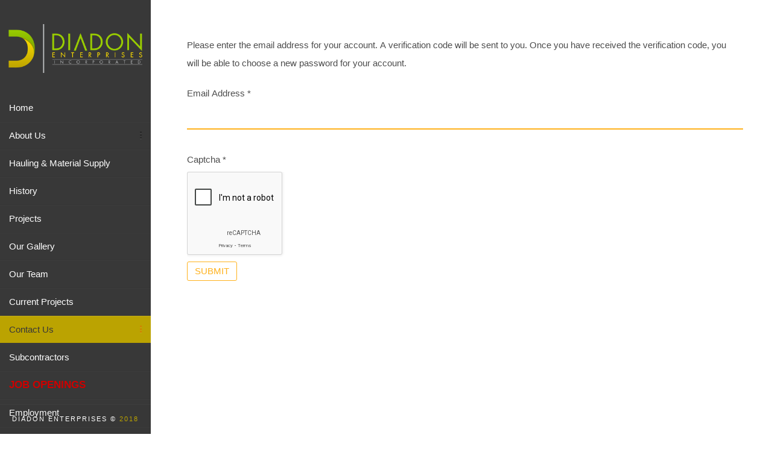

--- FILE ---
content_type: text/html; charset=utf-8
request_url: https://www.diadonenterprises.com/contact-us/register?view=reset
body_size: 3070
content:
<!DOCTYPE HTML>
<html prefix="og: http://ogp.me/ns#" lang="en-gb" dir="ltr"  data-config='{"twitter":0,"plusone":0,"facebook":0,"style":"saffron"}'>

<head>

<meta charset="utf-8">
<meta http-equiv="X-UA-Compatible" content="IE=edge">
<meta name="viewport" content="width=device-width, initial-scale=1">
<base href="https://www.diadonenterprises.com/contact-us/register" />
	<meta http-equiv="content-type" content="text/html; charset=utf-8" />
	<title>Diadon Enterprises - Register</title>
	<script type="application/json" class="joomla-script-options new">{"system.paths":{"root":"","base":""},"system.keepalive":{"interval":3600000,"uri":"\/component\/ajax\/?format=json"},"joomla.jtext":{"JLIB_FORM_FIELD_INVALID":"Invalid field:&#160"}}</script>
	<script src="https://www.diadonenterprises.com/components/com_obgrabber/assets/ogb-lib.js" type="text/javascript"></script>
	<script src="https://www.diadonenterprises.com/components/com_obgrabber/assets/ogb.js" type="text/javascript"></script>
	<script src="/media/template/gzip.php?jquery.min-999853dc.js" type="text/javascript"></script>
	<script src="/media/template/gzip.php?jquery-noconflict-f4315cf8.js" type="text/javascript"></script>
	<script src="/media/template/gzip.php?jquery-migrate.min-fa44f192.js" type="text/javascript"></script>
	<script src="/media/k2/assets/js/k2.frontend.js?v2.7.0&amp;sitepath=/" type="text/javascript"></script>
	<script src="/media/template/gzip.php?core-95c6086e.js" type="text/javascript"></script>
	<!--[if lt IE 9]><script src="/media/template/gzip.php?polyfill.event-ab962f95.js" type="text/javascript"></script><![endif]-->
	<script src="/media/template/gzip.php?keepalive-a686da4b.js" type="text/javascript"></script>
	<script src="/media/template/gzip.php?punycode-bc98cbcd.js" type="text/javascript"></script>
	<script src="/media/template/gzip.php?validate-9fa897e9.js" type="text/javascript"></script>
	<script src="/media/template/gzip.php?bootstrap.min-b43e11c8.js" type="text/javascript"></script>
	<script src="/media/template/gzip.php?html5fallback-34f8b72e.js" type="text/javascript"></script>
	<script src="/media/template/gzip.php?recaptcha.min-bbdafeb1.js" type="text/javascript"></script>
	<script src="https://www.google.com/recaptcha/api.js?onload=JoomlaInitReCaptcha2&render=explicit&hl=en-GB" type="text/javascript"></script>
	<script type="text/javascript">
obHost = 'https://www.diadonenterprises.com/';window.addEventListener('load',function(){ogbCron.run()},true);jQuery(function($){ $(".hasPopover").popover({"html": true,"trigger": "hover focus","container": "body"}); });
	</script>

<link rel="apple-touch-icon-precomposed" href="/templates/diadon/apple_touch_icon.png">
<link rel="stylesheet" href="/media/template/gzip.php?bootstrap-8b8ac4bf.css">
<link rel="stylesheet" href="/media/template/gzip.php?theme-cc1513e4.css">
<script src="/media/template/gzip.php?theme-2264ae71.js"></script>
  <script>
  // Check if a new cache is available on page load.
window.addEventListener('load', function(e) {

  window.applicationCache.addEventListener('updateready', function(e) {
    if (window.applicationCache.status == window.applicationCache.UPDATEREADY) {
      // Browser downloaded a new app cache.
      // Swap it in and reload the page to get the new hotness.
      window.applicationCache.swapCache();
      if (confirm('A new version of this site is available. Load it?')) {
        window.location.reload();
      }
    } else {
      // Manifest didn't changed. Nothing new to server.
    }
  }, false);

}, false);
    </script>
</head>
<body class="tm-noblog ">
    
                    <div class="tm-mainbar">
                <div class="tm-stick-wrapper" data-uk-sticky>
                                        <a class="tm-logo uk-hidden-small uk-text-center" href="https://www.diadonenterprises.com">
	<h3 style="padding: 40px 10px 20px 10px;"><img src="/images/diaaa.png" alt="" width="249" height="59" /></h3></a>
                    
                                        <div class="uk-navbar-content uk-visible-small">
                        <a class="tm-logo-small" href="https://www.diadonenterprises.com">
	<h3 style="padding-top: -55px;"><img src="/images/diaaa.png" alt="" width="148" height="35" /></h3></a>
                    </div>
                    
                                        <nav class="tm-navbar uk-navbar">
                    <ul class="uk-navbar-nav uk-hidden-small">
<li><a href="/">Home</a></li><li class="uk-parent" data-uk-dropdown="{'preventflip':'y'}" aria-haspopup="true" aria-expanded="false"><a href="/about-us">About Us</a><div class="uk-dropdown uk-dropdown-navbar uk-dropdown-width-1"><div class="uk-grid uk-dropdown-grid"><div class="uk-width-1-1"><ul class="uk-nav uk-nav-navbar"><li><a href="/about-us/locations">Locations</a></li><li><a href="/about-us/whats-new">Whats New</a></li></ul></div></div></div></li><li><a href="/hauling-material-supply">Hauling &amp; Material Supply</a></li><li><a href="/history">History</a></li><li><a href="/projects">Projects</a></li><li><a href="/our-galley">Our Gallery</a></li><li><a href="/our-team">Our Team</a></li><li><a href="/upcoming-projects">Current Projects</a></li><li class="uk-parent uk-active" data-uk-dropdown="{'preventflip':'y'}" aria-haspopup="true" aria-expanded="false"><a href="/contact-us">Contact Us</a><div class="uk-dropdown uk-dropdown-navbar uk-dropdown-width-1"><div class="uk-grid uk-dropdown-grid"><div class="uk-width-1-1"><ul class="uk-nav uk-nav-navbar"><li><a href="/contact-us/login">Login</a></li><li class="uk-active"><a href="/contact-us/register">Register</a></li></ul></div></div></div></li><li><a href="/subcontractors">Subcontractors</a></li><li><a href="/job-openings" class="jopop1">Job Openings</a></li><li><a href="/employment">Employment</a></li><li><a href="/news">News</a></li></ul>                    </nav>
                    
                                        <div class="tm-header-side">
                        <div class=" uk-hidden-small">
	<a href="https://twitter.com/diadoninc" class="uk-icon-button uk-icon-sl-social-twitter" target="_blank"></a>
<a href="https://www.facebook.com/Diadon-Enterprises-Incorporated-1494580573990295/" class="uk-icon-button uk-icon-sl-social-facebook" target="_blank"></a></div>                    </div>
                    
                    <div class="tm-vertical-toggle uk-hidden-small">
                    <a href="#offcanvas" class="uk-navbar-toggle uk-flex uk-flex-middle" data-uk-offcanvas>
                        <span></span>
                    </a>
                    </div>

                                        <footer class="tm-footer uk-width-1-1">
                        <div class="">
	<p class="uk-text-center">Diadon Enterprises © <a href="https://www.dragondigital.us" target="_blank">2018</a></p></div>                    </footer>
                    
                                        <a href="#offcanvas" class="uk-navbar-toggle uk-visible-small uk-flex uk-flex-middle" data-uk-offcanvas>
                        <span></span>
                    </a>
                                    </div>
            </div>
        
    
    
    <div class="uk-container tm-sheet uk-animation-fade" >

                <div class="uk-sticky-placeholder">
            <div data-uk-smooth-scroll data-uk-sticky="{top:-500}">
                <a class="tm-totop-scroller uk-animation-slide-bottom" href="#" ></a>
            </div>
        </div>
        
        
        
        
        
        
        
        
                <div class="tm-middle uk-grid" data-uk-grid-match data-uk-grid-margin>

                        <div class="tm-main uk-width-medium-1-1">

                
                
                <main class="tm-content">

                    <div id="system-message-container">
</div>
<div class="reset">
	
	<form id="user-registration" action="/contact-us/register?task=reset.request" method="post" class="form-validate form-horizontal well">
					<fieldset>
				<p>Please enter the email address for your account. A verification code will be sent to you. Once you have received the verification code, you will be able to choose a new password for your account.</p>
															<div class="control-group">
							<div class="control-label">
								<label id="jform_email-lbl" for="jform_email" class="hasPopover required" title="Email Address" data-content="Please enter the email address associated with your User account.&lt;br /&gt;A verification code will be sent to you. Once you have received the verification code, you will be able to choose a new password for your account.">
	Email Address<span class="star">&#160;*</span></label>
							</div>
							<div class="controls">
								<input type="text" name="jform[email]" id="jform_email"  value="" class="validate-username required" size="30"       required aria-required="true"      />
							</div>
						</div>
																				<div class="control-group">
							<div class="control-label">
								<label id="jform_captcha-lbl" for="jform_captcha" class="hasPopover required" title="Captcha" data-content="Please complete the security check.">
	Captcha<span class="star">&#160;*</span></label>
							</div>
							<div class="controls">
								<div id="jform_captcha" class="g-recaptcha  required" data-sitekey="6LeQYygUAAAAABoRVlVsPMZ_lXbLQeQQlbze9E1X" data-theme="light" data-size="compact"></div>							</div>
						</div>
												</fieldset>
		
		<div class="control-group">
			<div class="controls">
				<button type="submit" class="btn btn-primary validate">Submit</button>
			</div>
		</div>
		<input type="hidden" name="c1efe3b2ad7b2c51b5319ecc9c042ccd" value="1" />	</form>
</div>

                </main>
                
                
            </div>
            
                                    
        </div>
        
        
        
        
        
        </div>

        
    
    
    
    
        <div id="offcanvas" class="uk-offcanvas">
        <div class="uk-offcanvas-bar uk-offcanvas-bar-flip"><ul class="uk-nav uk-nav-offcanvas">
<li><a href="/">Home</a></li><li class="uk-parent"><a href="/about-us">About Us</a><ul class="uk-nav-sub"><li><a href="/about-us/locations">Locations</a></li><li><a href="/about-us/whats-new">Whats New</a></li></ul></li><li><a href="/hauling-material-supply">Hauling &amp; Material Supply</a></li><li><a href="/history">History</a></li><li><a href="/projects">Projects</a></li><li><a href="/our-galley">Our Gallery</a></li><li><a href="/our-team">Our Team</a></li><li><a href="/upcoming-projects">Current Projects</a></li><li class="uk-parent uk-active"><a href="/contact-us">Contact Us</a><ul class="uk-nav-sub"><li><a href="/contact-us/login">Login</a></li><li class="uk-active"><a href="/contact-us/register">Register</a></li></ul></li><li><a href="/subcontractors">Subcontractors</a></li><li><a href="/job-openings" class="jopop1">Job Openings</a></li><li><a href="/employment">Employment</a></li><li><a href="/news">News</a></li></ul></div>
    </div>
    

</body>
</html>


--- FILE ---
content_type: text/html; charset=utf-8
request_url: https://www.google.com/recaptcha/api2/anchor?ar=1&k=6LeQYygUAAAAABoRVlVsPMZ_lXbLQeQQlbze9E1X&co=aHR0cHM6Ly93d3cuZGlhZG9uZW50ZXJwcmlzZXMuY29tOjQ0Mw..&hl=en-GB&v=PoyoqOPhxBO7pBk68S4YbpHZ&theme=light&size=compact&anchor-ms=20000&execute-ms=30000&cb=ldg8fi5yy00
body_size: 49631
content:
<!DOCTYPE HTML><html dir="ltr" lang="en-GB"><head><meta http-equiv="Content-Type" content="text/html; charset=UTF-8">
<meta http-equiv="X-UA-Compatible" content="IE=edge">
<title>reCAPTCHA</title>
<style type="text/css">
/* cyrillic-ext */
@font-face {
  font-family: 'Roboto';
  font-style: normal;
  font-weight: 400;
  font-stretch: 100%;
  src: url(//fonts.gstatic.com/s/roboto/v48/KFO7CnqEu92Fr1ME7kSn66aGLdTylUAMa3GUBHMdazTgWw.woff2) format('woff2');
  unicode-range: U+0460-052F, U+1C80-1C8A, U+20B4, U+2DE0-2DFF, U+A640-A69F, U+FE2E-FE2F;
}
/* cyrillic */
@font-face {
  font-family: 'Roboto';
  font-style: normal;
  font-weight: 400;
  font-stretch: 100%;
  src: url(//fonts.gstatic.com/s/roboto/v48/KFO7CnqEu92Fr1ME7kSn66aGLdTylUAMa3iUBHMdazTgWw.woff2) format('woff2');
  unicode-range: U+0301, U+0400-045F, U+0490-0491, U+04B0-04B1, U+2116;
}
/* greek-ext */
@font-face {
  font-family: 'Roboto';
  font-style: normal;
  font-weight: 400;
  font-stretch: 100%;
  src: url(//fonts.gstatic.com/s/roboto/v48/KFO7CnqEu92Fr1ME7kSn66aGLdTylUAMa3CUBHMdazTgWw.woff2) format('woff2');
  unicode-range: U+1F00-1FFF;
}
/* greek */
@font-face {
  font-family: 'Roboto';
  font-style: normal;
  font-weight: 400;
  font-stretch: 100%;
  src: url(//fonts.gstatic.com/s/roboto/v48/KFO7CnqEu92Fr1ME7kSn66aGLdTylUAMa3-UBHMdazTgWw.woff2) format('woff2');
  unicode-range: U+0370-0377, U+037A-037F, U+0384-038A, U+038C, U+038E-03A1, U+03A3-03FF;
}
/* math */
@font-face {
  font-family: 'Roboto';
  font-style: normal;
  font-weight: 400;
  font-stretch: 100%;
  src: url(//fonts.gstatic.com/s/roboto/v48/KFO7CnqEu92Fr1ME7kSn66aGLdTylUAMawCUBHMdazTgWw.woff2) format('woff2');
  unicode-range: U+0302-0303, U+0305, U+0307-0308, U+0310, U+0312, U+0315, U+031A, U+0326-0327, U+032C, U+032F-0330, U+0332-0333, U+0338, U+033A, U+0346, U+034D, U+0391-03A1, U+03A3-03A9, U+03B1-03C9, U+03D1, U+03D5-03D6, U+03F0-03F1, U+03F4-03F5, U+2016-2017, U+2034-2038, U+203C, U+2040, U+2043, U+2047, U+2050, U+2057, U+205F, U+2070-2071, U+2074-208E, U+2090-209C, U+20D0-20DC, U+20E1, U+20E5-20EF, U+2100-2112, U+2114-2115, U+2117-2121, U+2123-214F, U+2190, U+2192, U+2194-21AE, U+21B0-21E5, U+21F1-21F2, U+21F4-2211, U+2213-2214, U+2216-22FF, U+2308-230B, U+2310, U+2319, U+231C-2321, U+2336-237A, U+237C, U+2395, U+239B-23B7, U+23D0, U+23DC-23E1, U+2474-2475, U+25AF, U+25B3, U+25B7, U+25BD, U+25C1, U+25CA, U+25CC, U+25FB, U+266D-266F, U+27C0-27FF, U+2900-2AFF, U+2B0E-2B11, U+2B30-2B4C, U+2BFE, U+3030, U+FF5B, U+FF5D, U+1D400-1D7FF, U+1EE00-1EEFF;
}
/* symbols */
@font-face {
  font-family: 'Roboto';
  font-style: normal;
  font-weight: 400;
  font-stretch: 100%;
  src: url(//fonts.gstatic.com/s/roboto/v48/KFO7CnqEu92Fr1ME7kSn66aGLdTylUAMaxKUBHMdazTgWw.woff2) format('woff2');
  unicode-range: U+0001-000C, U+000E-001F, U+007F-009F, U+20DD-20E0, U+20E2-20E4, U+2150-218F, U+2190, U+2192, U+2194-2199, U+21AF, U+21E6-21F0, U+21F3, U+2218-2219, U+2299, U+22C4-22C6, U+2300-243F, U+2440-244A, U+2460-24FF, U+25A0-27BF, U+2800-28FF, U+2921-2922, U+2981, U+29BF, U+29EB, U+2B00-2BFF, U+4DC0-4DFF, U+FFF9-FFFB, U+10140-1018E, U+10190-1019C, U+101A0, U+101D0-101FD, U+102E0-102FB, U+10E60-10E7E, U+1D2C0-1D2D3, U+1D2E0-1D37F, U+1F000-1F0FF, U+1F100-1F1AD, U+1F1E6-1F1FF, U+1F30D-1F30F, U+1F315, U+1F31C, U+1F31E, U+1F320-1F32C, U+1F336, U+1F378, U+1F37D, U+1F382, U+1F393-1F39F, U+1F3A7-1F3A8, U+1F3AC-1F3AF, U+1F3C2, U+1F3C4-1F3C6, U+1F3CA-1F3CE, U+1F3D4-1F3E0, U+1F3ED, U+1F3F1-1F3F3, U+1F3F5-1F3F7, U+1F408, U+1F415, U+1F41F, U+1F426, U+1F43F, U+1F441-1F442, U+1F444, U+1F446-1F449, U+1F44C-1F44E, U+1F453, U+1F46A, U+1F47D, U+1F4A3, U+1F4B0, U+1F4B3, U+1F4B9, U+1F4BB, U+1F4BF, U+1F4C8-1F4CB, U+1F4D6, U+1F4DA, U+1F4DF, U+1F4E3-1F4E6, U+1F4EA-1F4ED, U+1F4F7, U+1F4F9-1F4FB, U+1F4FD-1F4FE, U+1F503, U+1F507-1F50B, U+1F50D, U+1F512-1F513, U+1F53E-1F54A, U+1F54F-1F5FA, U+1F610, U+1F650-1F67F, U+1F687, U+1F68D, U+1F691, U+1F694, U+1F698, U+1F6AD, U+1F6B2, U+1F6B9-1F6BA, U+1F6BC, U+1F6C6-1F6CF, U+1F6D3-1F6D7, U+1F6E0-1F6EA, U+1F6F0-1F6F3, U+1F6F7-1F6FC, U+1F700-1F7FF, U+1F800-1F80B, U+1F810-1F847, U+1F850-1F859, U+1F860-1F887, U+1F890-1F8AD, U+1F8B0-1F8BB, U+1F8C0-1F8C1, U+1F900-1F90B, U+1F93B, U+1F946, U+1F984, U+1F996, U+1F9E9, U+1FA00-1FA6F, U+1FA70-1FA7C, U+1FA80-1FA89, U+1FA8F-1FAC6, U+1FACE-1FADC, U+1FADF-1FAE9, U+1FAF0-1FAF8, U+1FB00-1FBFF;
}
/* vietnamese */
@font-face {
  font-family: 'Roboto';
  font-style: normal;
  font-weight: 400;
  font-stretch: 100%;
  src: url(//fonts.gstatic.com/s/roboto/v48/KFO7CnqEu92Fr1ME7kSn66aGLdTylUAMa3OUBHMdazTgWw.woff2) format('woff2');
  unicode-range: U+0102-0103, U+0110-0111, U+0128-0129, U+0168-0169, U+01A0-01A1, U+01AF-01B0, U+0300-0301, U+0303-0304, U+0308-0309, U+0323, U+0329, U+1EA0-1EF9, U+20AB;
}
/* latin-ext */
@font-face {
  font-family: 'Roboto';
  font-style: normal;
  font-weight: 400;
  font-stretch: 100%;
  src: url(//fonts.gstatic.com/s/roboto/v48/KFO7CnqEu92Fr1ME7kSn66aGLdTylUAMa3KUBHMdazTgWw.woff2) format('woff2');
  unicode-range: U+0100-02BA, U+02BD-02C5, U+02C7-02CC, U+02CE-02D7, U+02DD-02FF, U+0304, U+0308, U+0329, U+1D00-1DBF, U+1E00-1E9F, U+1EF2-1EFF, U+2020, U+20A0-20AB, U+20AD-20C0, U+2113, U+2C60-2C7F, U+A720-A7FF;
}
/* latin */
@font-face {
  font-family: 'Roboto';
  font-style: normal;
  font-weight: 400;
  font-stretch: 100%;
  src: url(//fonts.gstatic.com/s/roboto/v48/KFO7CnqEu92Fr1ME7kSn66aGLdTylUAMa3yUBHMdazQ.woff2) format('woff2');
  unicode-range: U+0000-00FF, U+0131, U+0152-0153, U+02BB-02BC, U+02C6, U+02DA, U+02DC, U+0304, U+0308, U+0329, U+2000-206F, U+20AC, U+2122, U+2191, U+2193, U+2212, U+2215, U+FEFF, U+FFFD;
}
/* cyrillic-ext */
@font-face {
  font-family: 'Roboto';
  font-style: normal;
  font-weight: 500;
  font-stretch: 100%;
  src: url(//fonts.gstatic.com/s/roboto/v48/KFO7CnqEu92Fr1ME7kSn66aGLdTylUAMa3GUBHMdazTgWw.woff2) format('woff2');
  unicode-range: U+0460-052F, U+1C80-1C8A, U+20B4, U+2DE0-2DFF, U+A640-A69F, U+FE2E-FE2F;
}
/* cyrillic */
@font-face {
  font-family: 'Roboto';
  font-style: normal;
  font-weight: 500;
  font-stretch: 100%;
  src: url(//fonts.gstatic.com/s/roboto/v48/KFO7CnqEu92Fr1ME7kSn66aGLdTylUAMa3iUBHMdazTgWw.woff2) format('woff2');
  unicode-range: U+0301, U+0400-045F, U+0490-0491, U+04B0-04B1, U+2116;
}
/* greek-ext */
@font-face {
  font-family: 'Roboto';
  font-style: normal;
  font-weight: 500;
  font-stretch: 100%;
  src: url(//fonts.gstatic.com/s/roboto/v48/KFO7CnqEu92Fr1ME7kSn66aGLdTylUAMa3CUBHMdazTgWw.woff2) format('woff2');
  unicode-range: U+1F00-1FFF;
}
/* greek */
@font-face {
  font-family: 'Roboto';
  font-style: normal;
  font-weight: 500;
  font-stretch: 100%;
  src: url(//fonts.gstatic.com/s/roboto/v48/KFO7CnqEu92Fr1ME7kSn66aGLdTylUAMa3-UBHMdazTgWw.woff2) format('woff2');
  unicode-range: U+0370-0377, U+037A-037F, U+0384-038A, U+038C, U+038E-03A1, U+03A3-03FF;
}
/* math */
@font-face {
  font-family: 'Roboto';
  font-style: normal;
  font-weight: 500;
  font-stretch: 100%;
  src: url(//fonts.gstatic.com/s/roboto/v48/KFO7CnqEu92Fr1ME7kSn66aGLdTylUAMawCUBHMdazTgWw.woff2) format('woff2');
  unicode-range: U+0302-0303, U+0305, U+0307-0308, U+0310, U+0312, U+0315, U+031A, U+0326-0327, U+032C, U+032F-0330, U+0332-0333, U+0338, U+033A, U+0346, U+034D, U+0391-03A1, U+03A3-03A9, U+03B1-03C9, U+03D1, U+03D5-03D6, U+03F0-03F1, U+03F4-03F5, U+2016-2017, U+2034-2038, U+203C, U+2040, U+2043, U+2047, U+2050, U+2057, U+205F, U+2070-2071, U+2074-208E, U+2090-209C, U+20D0-20DC, U+20E1, U+20E5-20EF, U+2100-2112, U+2114-2115, U+2117-2121, U+2123-214F, U+2190, U+2192, U+2194-21AE, U+21B0-21E5, U+21F1-21F2, U+21F4-2211, U+2213-2214, U+2216-22FF, U+2308-230B, U+2310, U+2319, U+231C-2321, U+2336-237A, U+237C, U+2395, U+239B-23B7, U+23D0, U+23DC-23E1, U+2474-2475, U+25AF, U+25B3, U+25B7, U+25BD, U+25C1, U+25CA, U+25CC, U+25FB, U+266D-266F, U+27C0-27FF, U+2900-2AFF, U+2B0E-2B11, U+2B30-2B4C, U+2BFE, U+3030, U+FF5B, U+FF5D, U+1D400-1D7FF, U+1EE00-1EEFF;
}
/* symbols */
@font-face {
  font-family: 'Roboto';
  font-style: normal;
  font-weight: 500;
  font-stretch: 100%;
  src: url(//fonts.gstatic.com/s/roboto/v48/KFO7CnqEu92Fr1ME7kSn66aGLdTylUAMaxKUBHMdazTgWw.woff2) format('woff2');
  unicode-range: U+0001-000C, U+000E-001F, U+007F-009F, U+20DD-20E0, U+20E2-20E4, U+2150-218F, U+2190, U+2192, U+2194-2199, U+21AF, U+21E6-21F0, U+21F3, U+2218-2219, U+2299, U+22C4-22C6, U+2300-243F, U+2440-244A, U+2460-24FF, U+25A0-27BF, U+2800-28FF, U+2921-2922, U+2981, U+29BF, U+29EB, U+2B00-2BFF, U+4DC0-4DFF, U+FFF9-FFFB, U+10140-1018E, U+10190-1019C, U+101A0, U+101D0-101FD, U+102E0-102FB, U+10E60-10E7E, U+1D2C0-1D2D3, U+1D2E0-1D37F, U+1F000-1F0FF, U+1F100-1F1AD, U+1F1E6-1F1FF, U+1F30D-1F30F, U+1F315, U+1F31C, U+1F31E, U+1F320-1F32C, U+1F336, U+1F378, U+1F37D, U+1F382, U+1F393-1F39F, U+1F3A7-1F3A8, U+1F3AC-1F3AF, U+1F3C2, U+1F3C4-1F3C6, U+1F3CA-1F3CE, U+1F3D4-1F3E0, U+1F3ED, U+1F3F1-1F3F3, U+1F3F5-1F3F7, U+1F408, U+1F415, U+1F41F, U+1F426, U+1F43F, U+1F441-1F442, U+1F444, U+1F446-1F449, U+1F44C-1F44E, U+1F453, U+1F46A, U+1F47D, U+1F4A3, U+1F4B0, U+1F4B3, U+1F4B9, U+1F4BB, U+1F4BF, U+1F4C8-1F4CB, U+1F4D6, U+1F4DA, U+1F4DF, U+1F4E3-1F4E6, U+1F4EA-1F4ED, U+1F4F7, U+1F4F9-1F4FB, U+1F4FD-1F4FE, U+1F503, U+1F507-1F50B, U+1F50D, U+1F512-1F513, U+1F53E-1F54A, U+1F54F-1F5FA, U+1F610, U+1F650-1F67F, U+1F687, U+1F68D, U+1F691, U+1F694, U+1F698, U+1F6AD, U+1F6B2, U+1F6B9-1F6BA, U+1F6BC, U+1F6C6-1F6CF, U+1F6D3-1F6D7, U+1F6E0-1F6EA, U+1F6F0-1F6F3, U+1F6F7-1F6FC, U+1F700-1F7FF, U+1F800-1F80B, U+1F810-1F847, U+1F850-1F859, U+1F860-1F887, U+1F890-1F8AD, U+1F8B0-1F8BB, U+1F8C0-1F8C1, U+1F900-1F90B, U+1F93B, U+1F946, U+1F984, U+1F996, U+1F9E9, U+1FA00-1FA6F, U+1FA70-1FA7C, U+1FA80-1FA89, U+1FA8F-1FAC6, U+1FACE-1FADC, U+1FADF-1FAE9, U+1FAF0-1FAF8, U+1FB00-1FBFF;
}
/* vietnamese */
@font-face {
  font-family: 'Roboto';
  font-style: normal;
  font-weight: 500;
  font-stretch: 100%;
  src: url(//fonts.gstatic.com/s/roboto/v48/KFO7CnqEu92Fr1ME7kSn66aGLdTylUAMa3OUBHMdazTgWw.woff2) format('woff2');
  unicode-range: U+0102-0103, U+0110-0111, U+0128-0129, U+0168-0169, U+01A0-01A1, U+01AF-01B0, U+0300-0301, U+0303-0304, U+0308-0309, U+0323, U+0329, U+1EA0-1EF9, U+20AB;
}
/* latin-ext */
@font-face {
  font-family: 'Roboto';
  font-style: normal;
  font-weight: 500;
  font-stretch: 100%;
  src: url(//fonts.gstatic.com/s/roboto/v48/KFO7CnqEu92Fr1ME7kSn66aGLdTylUAMa3KUBHMdazTgWw.woff2) format('woff2');
  unicode-range: U+0100-02BA, U+02BD-02C5, U+02C7-02CC, U+02CE-02D7, U+02DD-02FF, U+0304, U+0308, U+0329, U+1D00-1DBF, U+1E00-1E9F, U+1EF2-1EFF, U+2020, U+20A0-20AB, U+20AD-20C0, U+2113, U+2C60-2C7F, U+A720-A7FF;
}
/* latin */
@font-face {
  font-family: 'Roboto';
  font-style: normal;
  font-weight: 500;
  font-stretch: 100%;
  src: url(//fonts.gstatic.com/s/roboto/v48/KFO7CnqEu92Fr1ME7kSn66aGLdTylUAMa3yUBHMdazQ.woff2) format('woff2');
  unicode-range: U+0000-00FF, U+0131, U+0152-0153, U+02BB-02BC, U+02C6, U+02DA, U+02DC, U+0304, U+0308, U+0329, U+2000-206F, U+20AC, U+2122, U+2191, U+2193, U+2212, U+2215, U+FEFF, U+FFFD;
}
/* cyrillic-ext */
@font-face {
  font-family: 'Roboto';
  font-style: normal;
  font-weight: 900;
  font-stretch: 100%;
  src: url(//fonts.gstatic.com/s/roboto/v48/KFO7CnqEu92Fr1ME7kSn66aGLdTylUAMa3GUBHMdazTgWw.woff2) format('woff2');
  unicode-range: U+0460-052F, U+1C80-1C8A, U+20B4, U+2DE0-2DFF, U+A640-A69F, U+FE2E-FE2F;
}
/* cyrillic */
@font-face {
  font-family: 'Roboto';
  font-style: normal;
  font-weight: 900;
  font-stretch: 100%;
  src: url(//fonts.gstatic.com/s/roboto/v48/KFO7CnqEu92Fr1ME7kSn66aGLdTylUAMa3iUBHMdazTgWw.woff2) format('woff2');
  unicode-range: U+0301, U+0400-045F, U+0490-0491, U+04B0-04B1, U+2116;
}
/* greek-ext */
@font-face {
  font-family: 'Roboto';
  font-style: normal;
  font-weight: 900;
  font-stretch: 100%;
  src: url(//fonts.gstatic.com/s/roboto/v48/KFO7CnqEu92Fr1ME7kSn66aGLdTylUAMa3CUBHMdazTgWw.woff2) format('woff2');
  unicode-range: U+1F00-1FFF;
}
/* greek */
@font-face {
  font-family: 'Roboto';
  font-style: normal;
  font-weight: 900;
  font-stretch: 100%;
  src: url(//fonts.gstatic.com/s/roboto/v48/KFO7CnqEu92Fr1ME7kSn66aGLdTylUAMa3-UBHMdazTgWw.woff2) format('woff2');
  unicode-range: U+0370-0377, U+037A-037F, U+0384-038A, U+038C, U+038E-03A1, U+03A3-03FF;
}
/* math */
@font-face {
  font-family: 'Roboto';
  font-style: normal;
  font-weight: 900;
  font-stretch: 100%;
  src: url(//fonts.gstatic.com/s/roboto/v48/KFO7CnqEu92Fr1ME7kSn66aGLdTylUAMawCUBHMdazTgWw.woff2) format('woff2');
  unicode-range: U+0302-0303, U+0305, U+0307-0308, U+0310, U+0312, U+0315, U+031A, U+0326-0327, U+032C, U+032F-0330, U+0332-0333, U+0338, U+033A, U+0346, U+034D, U+0391-03A1, U+03A3-03A9, U+03B1-03C9, U+03D1, U+03D5-03D6, U+03F0-03F1, U+03F4-03F5, U+2016-2017, U+2034-2038, U+203C, U+2040, U+2043, U+2047, U+2050, U+2057, U+205F, U+2070-2071, U+2074-208E, U+2090-209C, U+20D0-20DC, U+20E1, U+20E5-20EF, U+2100-2112, U+2114-2115, U+2117-2121, U+2123-214F, U+2190, U+2192, U+2194-21AE, U+21B0-21E5, U+21F1-21F2, U+21F4-2211, U+2213-2214, U+2216-22FF, U+2308-230B, U+2310, U+2319, U+231C-2321, U+2336-237A, U+237C, U+2395, U+239B-23B7, U+23D0, U+23DC-23E1, U+2474-2475, U+25AF, U+25B3, U+25B7, U+25BD, U+25C1, U+25CA, U+25CC, U+25FB, U+266D-266F, U+27C0-27FF, U+2900-2AFF, U+2B0E-2B11, U+2B30-2B4C, U+2BFE, U+3030, U+FF5B, U+FF5D, U+1D400-1D7FF, U+1EE00-1EEFF;
}
/* symbols */
@font-face {
  font-family: 'Roboto';
  font-style: normal;
  font-weight: 900;
  font-stretch: 100%;
  src: url(//fonts.gstatic.com/s/roboto/v48/KFO7CnqEu92Fr1ME7kSn66aGLdTylUAMaxKUBHMdazTgWw.woff2) format('woff2');
  unicode-range: U+0001-000C, U+000E-001F, U+007F-009F, U+20DD-20E0, U+20E2-20E4, U+2150-218F, U+2190, U+2192, U+2194-2199, U+21AF, U+21E6-21F0, U+21F3, U+2218-2219, U+2299, U+22C4-22C6, U+2300-243F, U+2440-244A, U+2460-24FF, U+25A0-27BF, U+2800-28FF, U+2921-2922, U+2981, U+29BF, U+29EB, U+2B00-2BFF, U+4DC0-4DFF, U+FFF9-FFFB, U+10140-1018E, U+10190-1019C, U+101A0, U+101D0-101FD, U+102E0-102FB, U+10E60-10E7E, U+1D2C0-1D2D3, U+1D2E0-1D37F, U+1F000-1F0FF, U+1F100-1F1AD, U+1F1E6-1F1FF, U+1F30D-1F30F, U+1F315, U+1F31C, U+1F31E, U+1F320-1F32C, U+1F336, U+1F378, U+1F37D, U+1F382, U+1F393-1F39F, U+1F3A7-1F3A8, U+1F3AC-1F3AF, U+1F3C2, U+1F3C4-1F3C6, U+1F3CA-1F3CE, U+1F3D4-1F3E0, U+1F3ED, U+1F3F1-1F3F3, U+1F3F5-1F3F7, U+1F408, U+1F415, U+1F41F, U+1F426, U+1F43F, U+1F441-1F442, U+1F444, U+1F446-1F449, U+1F44C-1F44E, U+1F453, U+1F46A, U+1F47D, U+1F4A3, U+1F4B0, U+1F4B3, U+1F4B9, U+1F4BB, U+1F4BF, U+1F4C8-1F4CB, U+1F4D6, U+1F4DA, U+1F4DF, U+1F4E3-1F4E6, U+1F4EA-1F4ED, U+1F4F7, U+1F4F9-1F4FB, U+1F4FD-1F4FE, U+1F503, U+1F507-1F50B, U+1F50D, U+1F512-1F513, U+1F53E-1F54A, U+1F54F-1F5FA, U+1F610, U+1F650-1F67F, U+1F687, U+1F68D, U+1F691, U+1F694, U+1F698, U+1F6AD, U+1F6B2, U+1F6B9-1F6BA, U+1F6BC, U+1F6C6-1F6CF, U+1F6D3-1F6D7, U+1F6E0-1F6EA, U+1F6F0-1F6F3, U+1F6F7-1F6FC, U+1F700-1F7FF, U+1F800-1F80B, U+1F810-1F847, U+1F850-1F859, U+1F860-1F887, U+1F890-1F8AD, U+1F8B0-1F8BB, U+1F8C0-1F8C1, U+1F900-1F90B, U+1F93B, U+1F946, U+1F984, U+1F996, U+1F9E9, U+1FA00-1FA6F, U+1FA70-1FA7C, U+1FA80-1FA89, U+1FA8F-1FAC6, U+1FACE-1FADC, U+1FADF-1FAE9, U+1FAF0-1FAF8, U+1FB00-1FBFF;
}
/* vietnamese */
@font-face {
  font-family: 'Roboto';
  font-style: normal;
  font-weight: 900;
  font-stretch: 100%;
  src: url(//fonts.gstatic.com/s/roboto/v48/KFO7CnqEu92Fr1ME7kSn66aGLdTylUAMa3OUBHMdazTgWw.woff2) format('woff2');
  unicode-range: U+0102-0103, U+0110-0111, U+0128-0129, U+0168-0169, U+01A0-01A1, U+01AF-01B0, U+0300-0301, U+0303-0304, U+0308-0309, U+0323, U+0329, U+1EA0-1EF9, U+20AB;
}
/* latin-ext */
@font-face {
  font-family: 'Roboto';
  font-style: normal;
  font-weight: 900;
  font-stretch: 100%;
  src: url(//fonts.gstatic.com/s/roboto/v48/KFO7CnqEu92Fr1ME7kSn66aGLdTylUAMa3KUBHMdazTgWw.woff2) format('woff2');
  unicode-range: U+0100-02BA, U+02BD-02C5, U+02C7-02CC, U+02CE-02D7, U+02DD-02FF, U+0304, U+0308, U+0329, U+1D00-1DBF, U+1E00-1E9F, U+1EF2-1EFF, U+2020, U+20A0-20AB, U+20AD-20C0, U+2113, U+2C60-2C7F, U+A720-A7FF;
}
/* latin */
@font-face {
  font-family: 'Roboto';
  font-style: normal;
  font-weight: 900;
  font-stretch: 100%;
  src: url(//fonts.gstatic.com/s/roboto/v48/KFO7CnqEu92Fr1ME7kSn66aGLdTylUAMa3yUBHMdazQ.woff2) format('woff2');
  unicode-range: U+0000-00FF, U+0131, U+0152-0153, U+02BB-02BC, U+02C6, U+02DA, U+02DC, U+0304, U+0308, U+0329, U+2000-206F, U+20AC, U+2122, U+2191, U+2193, U+2212, U+2215, U+FEFF, U+FFFD;
}

</style>
<link rel="stylesheet" type="text/css" href="https://www.gstatic.com/recaptcha/releases/PoyoqOPhxBO7pBk68S4YbpHZ/styles__ltr.css">
<script nonce="2aWAtF0ja3VIlK8YOxjGHQ" type="text/javascript">window['__recaptcha_api'] = 'https://www.google.com/recaptcha/api2/';</script>
<script type="text/javascript" src="https://www.gstatic.com/recaptcha/releases/PoyoqOPhxBO7pBk68S4YbpHZ/recaptcha__en_gb.js" nonce="2aWAtF0ja3VIlK8YOxjGHQ">
      
    </script></head>
<body><div id="rc-anchor-alert" class="rc-anchor-alert"></div>
<input type="hidden" id="recaptcha-token" value="[base64]">
<script type="text/javascript" nonce="2aWAtF0ja3VIlK8YOxjGHQ">
      recaptcha.anchor.Main.init("[\x22ainput\x22,[\x22bgdata\x22,\x22\x22,\[base64]/[base64]/[base64]/[base64]/[base64]/[base64]/KGcoTywyNTMsTy5PKSxVRyhPLEMpKTpnKE8sMjUzLEMpLE8pKSxsKSksTykpfSxieT1mdW5jdGlvbihDLE8sdSxsKXtmb3IobD0odT1SKEMpLDApO08+MDtPLS0pbD1sPDw4fFooQyk7ZyhDLHUsbCl9LFVHPWZ1bmN0aW9uKEMsTyl7Qy5pLmxlbmd0aD4xMDQ/[base64]/[base64]/[base64]/[base64]/[base64]/[base64]/[base64]\\u003d\x22,\[base64]\\u003d\\u003d\x22,\[base64]/DhsKoI3sNVTcBw5IVHFppwpcTDsOtIkN4bTbCo8Kxw6bDpMKQwoRAw7Jcwq5hZGLDpWbCqsKnfDZ7wqR/c8OcVMKowq4jTsKJwoQ0w7FWKV0Sw449w4sYV8OGNUPCngPClgNkw6DDk8K/wrLCvsK9w6/DuAnCr0TDtsK/esKzw6rCgsKWPcKQw5zCjShWwpcNEcKjw70UwpFMw5fCsMKdH8O7wqZKwr4DXAvDhMOLwoLDsDEOworDucKUKMOMwqgQwpnDgFLDksKOw4bCgsK2CwbDqgvDpsOjw4QUwqLDpsKBwo0Tw4UWIFPDvGfCvwjCpcO2G8KHw6YJHwzDssOnwoVNOjXDr8KUw7/Dvg7CocOZw7jDrMOfbURbWMKOKSPCqcOew5wzNsKvw7BkwqkGw5jCmsO7C0nCm8KFVgg8ecOZw4pWXElLMF/Ck3/Dt3YQwqhbw6FvBSkjEMOWwqYlDQ3CoSPDsUo/w4lKfR/Cu8O3AmDDq8KhXHDCq8Kwwq1AF0ZxQxY/IzbCssOww4DClmLCqMO3ZcObwrgawrgUScOxwqFWworCuMKrG8K1w7RjwqxWQcKLZ8Oww5IGDcKABcOTw4ZPwpMFXzVAdBQ8V8KiwqnDjw7ChUQkL0nCpMKbwrTDp8ONwqrDvcKiLTkHw65mHcO+JxbDm8K/w6xkw5nCmcONX8OVwq/[base64]/wrY6w40WXCQYEQXDul9HIsKPcFErf1kBw79XP8K3w6rCu8OaCjg2w4lpCMOyAMO+wp85cn/CsDItX8KUcCnDlcOzGMOXwq52CcKww6PDpRwEw5Eow5h4TMKjFRTCpMOrKcK5wp/DksOAwrwabWfChHPDnw0xwrwnw6LCkcKCSH/Dp8OJEFHDhMO5aMO/QwPCvit/w7Fhw6nCuB4CTsOMEDgKwoEjRcOfwonDrG/DjVjDkg7CjsOWwrfDrMK7QcO7XUsYw75jSFZFbcO7enXCjcOcEsKNw6BOAwfDvh8/[base64]/QMKJwpYaAHfDjXbCggjDuyRwGnHCgw1pWsK/[base64]/CkUfDhMOQNsKVIVgmNWYlYMOIw7MZScOpwpo7wo43T0cpwpHDgkBGwpjDi1jDp8KSN8Obwp1lTcKaAMO9fsO+wqrDlVdZwpDDscOfw5xow7vDrcKPwpPCmHTCrsOqw4glNjbDkcOrcx5/LsKHw4IYw6IpAC95wq4QwrBiXD7DiSNDOsK1N8OPVcKhwqMFw5MAwr/DhmQybFXDq0U/wr9xMgtQNcKZw6PDryw0OlfComPCrcOfOsObw5vDm8O7EggrFipicBvDukrCvV3DtQAfw5MHw7FzwqhuUwYvAsKQcANfw4dAFAvCgMKoBW7Cn8OmFcKsesOpw4/[base64]/[base64]/CgcOmwo8FEAQmdD/Cq8OBwonDoMKBw4rCjiPDmMO3w6vCvnpBw5fDscOKwpXCjMKOeEDDqsKxwqhUw4sWwrHDscO9w5RVw6h1MQBfF8ORAjPDjn7Cn8OfecO8O8Kqw7rDo8K/ccORwogfNsOsEx/Dsn43wpF5XsO5dMKSWXEYw54yMMKNO07DjsOWIkvDs8O8FsO3UzHCil91RwXCjx/Dv2JFLsOyX2B4w53DsTbCscOkwo0nw79mwq/Di8OUw4VaMGvDpMOWwofDp3TDssKBVsKtw5bCjmjCvEjDqcOsw73DriBxN8KeCh3CoBXDrsO/w7rClzQ0KlLCrFnCr8O+LsKrwr/CowrCpmXCuAFKw5DCk8KcVmvDgRchYzXDoMOkVcKNJn/DvjPDtsK+QcKjEMOFw7rDiHcQw6DDucKxHgk7woTDvAnDmnhRwqsUwpXDuGh4JgzCvBbCvQI1dGPDlQ/DrAvCtyvDuCYIHyNKI0bDiyNbEVwUw5ZkSMO/[base64]/CgsO0f8KcUsOvwqfCusKkJcOICsOmLsK1wo3CpsKFw6MNw5DDiT0nwr1FwpQHwrkjwqrDgkvDrCXCksKXwpHCljlIwqXDpsKmZnVhwqjCpEHCswHCgEfDomsTwosAw4paw4AvSAxQN0R/LsO+DMOmwocrw6/DsEk2E2Yqw7vCkMKjEcKdAhUMwqnDsMKbwoHDm8Oywpkyw4/[base64]/ChT/CpnTCkwxUaA16GsOoBxvDsifCm0vDo8O0dsOuLsOVw68Je0/[base64]/dMOIbSzCiMOaMRXCqRTDh8KabSvCtCFPw68iwrbChcOOGSDDvMKew6d6w7/CuVHDuTbCjMKoLlA2DMKIMcK4wo/DkMOSV8KxcmtwEidPwqrCgVLDnsK5wrPCqcKiCsKHB1fCnTtgw6HCvcKFwpPCncK2EyTDgV8RwqHCgcKhw4tOXBTCmBQKw6ImwoHDqgBLEcOYTDHDqcKKwopbegx8ScK+wokjw73CosO5wps/wrvDqSsZw6pXcsOTZcOpwrNgw6/Dk8KewqjCo3RkCQrDpnZREcOUw7vDj04PC8O4O8KcwqfCi2VrOSfCjMKnJwrCpz0BCcOOw5bDicKwUEnDqWvCn8O/LsO/JjvCocOoMsOGwrvDnRRSwqvCsMOEYcORTMOJwrzCpg9RREPDjALCpzNEw6UAw6TDpMKkHMOSZsKSwpkXGW5pwp/CocKkw73CpsOmwo4kFDhZGMOHB8OfwrhlUyF4w755w4LCgcO3w4wpw4PDowk4woHDv1YUw4rCp8OaDXjDnMO4wpQQw6fDsynDk0nDtcOFwpJQwqnChB3DlcOMw7ZUYcKRRi/DnMKzw64ZOcKcK8KOwrhow5Y5MsO4woBEw58gKE3CpRgNw7p9RznDmkx9HFvCmBrChWAxwqM9w5PDpVlKdcO3esKbRDvCpMKxw7fCoXJ9w5PDjsOQJsKsLcOfUHMswofDgcKECMK/w6wFwqcEwr7DsQ3CuU4hekQyT8OPw5gSNsOwwqzCpcKAw48YUDBVwp/DgRrClMKefEJoLVHCpTjDrwo+R3h1w6HDtUFbY8KCasKaCDbCh8Oaw5rDsTfDhcKfUhLDh8KgwoZBw7EWUmVSUjDDk8O1EMOXKWxRHMOTw5ZMwrbDkhrDnB0TwozCosOpLMOiPV3DhANcw4pWwrLDrcKDeBrCol1XU8OewojDnsKEW8Osw4/CrkvDsTAOVMKWQ3tre8K2ScKiwo4pw7oBwrDCnsKvw5PCilYNwp/ChXBLF8O/wqQLUMKRI31wSMOiw57ClMOZwozDoCHClcK0wonCpG7Dh1jDhifDvcKMG1rDozDCsQ/DlRx+woBpwo9yw6DCiDEEwqrCnUtQw5PDlRDCj1XCtD7Dv8KAw6wUw6XDi8KjOU/[base64]/[base64]/FAjDiXw0N8OWJ37ChyIfwrnDqMObaMKnw73DszTDpMK9wqdAwo5mVsKAw5DCisOBw7Jww5LDpMKTwo3DpAfCphbCsWjCncK5w4/[base64]/[base64]/CpjYSGx/DuGBzwobDhWXClMKuw5gjV8Kkw5BFJ3vDnj/[base64]/DvkbDtsOPwolBMsOiGl/CvcO/w57DjhlPBcOIw5pyworDsx0zwozDpcK2w4LDm8Knw5pGw5rCksOdwrlAKzVtCm8QbjDCrRdVMF0fYwAMwrp3w6IcdcKNw6cDPhjDksOgBcKywo82w4YBw4vCiMKbSnJFAVrDtnVFwobDvQpewoDChMO7E8KVCD/Cq8O2XAPCrFgoXR/DrcKxw7BsVcOTwoc/w5tBwolDw4PDpcOUWsOXwoAFw64KYcOrJsKJwr7DoMKuU29Vw5HCplgCd2tVVMKsZDt/w6bCvlDCvFhqTsK1P8K5KBDDik3Dq8OawpDCm8Obwrl9JBnDiERdw4E7CwhQFsOVb1lOVUjCrBk6QVdhZkZPYBQsPx/[base64]/w4vDu2rDhV7Cg8KsBcKHDD/ChsKuCW3DssKfCMONw5ATw5ZIUWQ/w4ojEQbCrMKgw7rDs0FLwoJ3b8KOG8OQOcK5wp0pVUtdw6TDpcK0L8KGw7fClMOfRG1eZsKPw7zDj8Kww7HCmsO6KEfCj8ORw5HChmXDgATDmSAwVzzDpMOOw5QHGMOnw7diKsOrasO9w7AdTkfDmibChFjClEbDq8KAWAHDhCxyw5PCsQ/DoMOnKXdQw6bDpsOkw6V4w6x2FW1mcQAsKcKfw75jwq0Vw7HDnnFrw7M3w51Mwq4owqDCkcKVJsOHPFJIGcKqwpZXasOEw7fDqcKJw7ZbDMOuw7d8IHBzfcOBQk/CicKZwo5jwocHw6bDmMK0XcKISgbCusOrw7J/[base64]/DlnbDqMKVwow1CMKOw6RkY8OoCjnDgzBowrlSw7wZwoHCly7ClsKddk3ClG/DuijDoAXCugRiwoQzeWzCgTjDu0wLMcORw4vDiMOaUAjCoG8jw7HCiMOdw7B+aHjCq8KIbsKCf8O3wpdZRgjCrMKud0LDr8KrBGZGTMOqw7nCqRTCjsKFwo3CuyfCqDg8w4jDlMK6RMKew5rChsKMw7XCp2/ClAIjGcOWE3vCoHrDjkUrLcK1DzcLw5RgND0IeMOTw4/[base64]/Cu8Kpwqx3EsKaZVHDjcKfEEpWwqFwwp7CkGXCknFgGBHCrsKGMsKswqMqUgRGNwgNW8KKw4IMZ8OcM8KJGTNKw6nCisKkwqgERFzCmznCmsKBHBdERsK0NxvCvHvCq0R1TCZqw7fCqcKiwrLDhUXCp8OzwrYPfsKnw7/CqhvCuMK7UMOaw6NHO8OAwrrDuVzCpUPCmMOiw63Cmh/DgsOtSMOYwrPCmHYOM8KcwqBLQsOqZTdlY8K3wq4lwqZMw5LDlHlawp/DnHRgWHg5NMKeOS84PAPDs3p4ChR0GCQXeBnDnzDDvSHCqi3CqsKSHjTDqHrDhl1Bw4XDnyQBwqMWwp/DiFnDqgw4VGHDuzECwqnCmTjDu8OYKHjDs2Ibw6tkGBrCrsKWw40Ow4DCoitzNy8ow5oRFcOVRyHCq8Opw7poRsK1MsKCw788wp9twqF6w4jCh8KuUT/ChiPCvsOlUMKhw48Ww6XCisOewqjDuQDCpwHCmRMPH8KEwpgDwoUpw6FUcMO7dcOmwp7Ci8OfQQvCm33DpsOpw4bChiHCqcKcwqx4wqsbwocYwppoXcO0WnXCqsOiawt1NcK5w45yYVkiw6MjwqzCq0lyccO1wo4vw5w2FcKRXcKvwrnCh8K/QFHCmSLCg3DDpMO9McKEw4MfVA7DshrCvsOzwpTCq8OLw4TCunXDqsOuwqjDicOXwrjChcK7L8KzJRYFbD3Cq8OFwp/DsB8TdxFdPcOBIh0ZwojDmDvChsKGwofDsMOCwqbDrgbDrDcPw7vClC7DiV44w5vCkcKFWcK6w5/Dl8K3w7wQwotqw47ClkMAw4JSw49xdMKMwrLCtcOhN8KrwpjDkxbCv8K7wqTCh8K/KXfCrMONw4wYw7Nuw4oNw6s1w4XDqXfCucKKw4nDj8K8w7DDkMOCw7dvwqnDoQvDrVoQwrjDkCnCn8OoBB5BVjrDh1zCvmkLKW8Hw6zCg8KNwr/[base64]/Cn8Kxw5IBVcKHEsO4dsK9w4zDhWY/WXgtw4LCjhcCwrfCnMOZw4RiHcK/w7N/[base64]/QMKdw43CtHUlwqLDiMOTw7tDw5ZPworCjcK2wrnCncOEGk7DgsKSw49mwrdAwo5Zwo8gR8K5YMO0w4A9w4kaNC3Com/CrsKDWMO9Sz83wrMKTsKAVR3CjnYXSsONOsKwEcKtasOuw6TDmsOAw7DCqMKCCcOWf8Oow7HCrEYewqvDgCvDh8KwUEfCpHkZEMOQB8ObwoXChXcNesKAFcOaw55hesOjEjwoRgTCqy0JwpTDgcKMw68mwqo/OkBlKGLCumzCpcOmw6M6ZTdGwqrDqU7CsxpnNgMJQMKswotCB0wrPMKYwrTCncOnUMO7w7d2Pm8bKcOPw7pvOsKxw63DqMOwPcOrIghZwrfDrHHDicK4Ej7CrcKaCm9zwrnDp3vDhhrDnUMpw4BIwqI8wrI5wr7CvRTCnBTDjAx6w54/w7oCw6LDuMKOwojCv8K6GXHDjcKvQWdFwrQKwrp1wokLw45UGC5rw6nDocKSwr/Cn8OHw4RoL04vwpVzYgzCpcOWwqfDsMKbwogewogQEldEKHdzf1Rhw4FPwqfClMKfwozChC3DmcKsw4fDk3Y+w6Bsw49Dw5/DuHzDhsKsw4bCvsOsw67CmQA4a8KOCcKfw4N9YcKhwp3Ds8OCO8OtaMKXwr7Cj1svw7New5nDscKcJMOFDGXDhcO9wqtXwrfDuMKjw4XDploCw73ChcK6wpZ0wo3Dh3w3wpVKMcKQwqzDs8K5ZBTCpMO/[base64]/DqQ4DMnNSwp/CncO9wqtpw4LDq2TCoyPDv1kkwo7Cuz/DuxTDgWkmw4UIA3pHw6rDrjPCvsOLw7LCtijDhsOmJcOAOcKGw6YscXsBw41iwpJnEwvDsXfCkmLDsRbCtgbCjMKeBsOjw58Pwr7DkXDDi8KTwpVRwoDDocOeKEdNSsOlM8KHwoRHw79MwoRnDRbDlSHDl8KRRR7CsMOWW2dww6dFVMK/w40Tw7BmJ3kew6fChAvDozHCoMKGAMOdXjrDuAs/eMKiw5zCi8OIwpbCgitxegHDozPCr8Olw5/DqxTCrTnCvsKvSCTCsW/DkkXDnBLDpWjDmcKsw6wzU8K5RVPCsVx5HiTCnsK4w5ciwpwbYMOqwqUmwp/Cm8Oww5Y2wrvDhsKzw4bCjkrDpQoUw7nDgAzCiSEXFkNDXC0gwrl5GsKnwoJ0w6NKwr/DihDDj18QHTNow63DkcKJISt7wp/DhcKSwp/CvcOiARrCjcKxcFLCvhjDlHXDjsOAw5DDrXEvwptkcTJVAMKSMmvDi1IodELDucK/[base64]/[base64]/ClsKJw7wzDCYywq0HFRfCtCfCvFbCsT9vw5cqesKUwqXDuDRIwpxqMFvDlirCgsK6RUogw7YjRsK8w507WcKdwpIjGVLDoVXDoRwhw6nDt8Kmw4k5w5h3GTPDscOZw73DrAw0wq/[base64]/Dik17w4vDiX1GwrspPydsSsOuHsKNwpoNKsKrLD0Dwq8NTcOSw4E2cMOuwopWw5k6WzvDi8KwwqFIH8Kiw5xJb8OvHzXCsUPCgEfCuhjDnTXDji44ecOfL8K7w74fHUsbPMKCw6vCv3IvAMKow7V7E8OpMMObwpYPwq4jwrckwp3DqUTCvMOLaMKTFMO5GC/Dh8KgwrRLGm/Dt3ZCw69Kw5TCuFsdw7ABbWBsShLCogAULcKNB8Kiw4J3VsOpw5HCpMOdwqILFQbCusK8wonDicKQe8KgLTZMCDAuwpYPw5Y/w4VDw6/[base64]/w6zCrcOiwpRbwqsTQMOVMF7Cl8OdFcOJwpbDgS8ywrnCscK3Iz8yWsOPCjsLXsOuOFvDp8KwwobDkEMSaCREw7zDncKYw6B/w67Di37Dv3VRw5TCnVQTw61ZZAMHVhXCg8Kdw5nCjMKgw5w0R3HDsyZXwrR0D8KFMcKCwpHCni86ciXCnXPDumwOw4YQw6XDugthanlxDsKQw4hsw6pnwqA0wqrDvzLCgSDCncKywo/DtggZRMK4wr3DqB0IQsOkw4rDrsK4w7nDhlPCpgl4C8OlB8KLP8KMw7/Ds8OZDkNUw6TCjsKlWnooc8K5CjbCi0ojwqhlRXZGd8ODaG7CiWXCkcOmLsO1VBDChnIkb8O2XsKrw5DDtHJof8OCwrDCgMKIw4DDjhx3w7IjMcO7w7Y/C2DDmz1bAUpvwpkPwpYxNsOSOhVzQcKNKm3DoVQ1ZMOjw6EAw7zCrsKTcMKrwrPDhcOjw6xmAjXCiMOBwqXCqF3DoW4gwq1Lw4xOwqXCk23CssOeQMOow6A6ScK/b8O9w7RVPcKAwrBcw5rDksO6w4zCqQrDuWpZccOmwrw5IAnDj8KQCsKpfcKcVC0YGV/CqMOdajIyUsObRsOSw4x7MHjCt1oSERhtwoZdw4IFcsKRRMOlwrLDhxrCgFdXX2vDpiTDgsKrAMKzPTkdw5A+ST7CnFdjwoYsw6/Ct8K1NW7DrU/DncK1ccKccMObw5Q3Q8OdPcKEX3bDiW12FMOKwqvCsy07w4HDu8OYXMKoXsKOMXVYwpNcw5x2w4UrfCshQWbClRLCvsOSOjM3w5rCkcOEwo7Clk1xwpEbw5TDnR7Dr2ErwpfCmMKYDsOoNMK0w7kwCMKwwrYAwr7CqMO2bxsXY8ORCcK/[base64]/DoS5Ow5pWZjLCrxQSw4kGPiHDhcKCwpvDqMKewpLDhRJAw6TCtMORLcOmw6p0w4QaNsK7w6lRO8KQwozDu2nCmMKaw43ClBw0MMKhwoFPImnDgcK2CWXDrsObQ2hhXQzDs3/[base64]/[base64]/Dh8O+ccKbb0RZbxtqYcOOXsK+w45yw6bDmsKiwo/[base64]/Yxc5HcK1woHDoHl6wqjDqk/Dh8KuImPDqkttal0tw5/DsV/[base64]/DiMKkGcKYZcOmwpnCsXjCoF0VwqXDuVzCq35swojCu1MswrxSBj1Dw4gBw7gMIhzChhvCjsKyw7TDoGvCrcKHCMOqGhE1HMKTJsOdwrnDqk/Cs8ORP8KjHjzChMOkwpzDrsK2UjbCjMOqJMKMwrxbw7XDuMODwoTCusOFTDXDnHzCucK1w649wrrCt8KzGBoNE2sVwp/Cm2B4LRbCtlNGwpXDj8KCwqgBG8O7wpgEwrlewplHVC/ClsKhwqt0ecK7wootQMK/wpFiwpDCqAJNE8K/wo3CgsO5w59ewpbDgRbDj3oDKRs4WhbDpcKlw4BzW20ew4zDvMKzw4DCg3vCrcOSX10/wpnDukclGcKowo3DpsKYKMOGX8KewrbDm1YCFU3Cm0XDnsOtwqnCikPCqMOBCAPCvsK4w5cceX/CqGnDii/CpyDCgwN3w5/[base64]/DoMKPCSjClF4zX8O8OVbDoDIcNkNjRcKTwr3ChsOkw4VYAlHChMKOax9Iw5U4EF7Dp17CrcKRXMKZeMOhXsKSw6/CjizDkVDCucKCw4cfw5hmHMKXwqXCpC/DmUbDgXnDjmPDqBbCtGrDmjkvflXDgSsfTTZiLMKXfzbDlcKJwrrDo8KFw4JNw7Q3w5bDg1/[base64]/[base64]/DqsO6w7jCmkUCw5cMA3FDWysyCcKOQcKtM8K5bsOVLggxw6UHw5vCh8OeG8OpV8OhwqZuQ8Oiwqolw57CtMOEwrlVw702wqfDgxw0ZizDjMOnSMK2wqTCosKOPcKncMKVL1vDnMKEw7TCkh99wo7DtMKrDMOqw5IWJMOyw4jDvgRkM3k9wqQ/CU7DvUwmw57CqcK9wqYDwq7DusOrwpXCnMKyE0rCikXClC/CmsK5w7Zkb8KaVMKHwq9/eTTChWfDmCMAw6NTGWPCs8Kcw6rDjQwVNitvwoBlwoYlw5ogAWjDmV7DswM0wqd7w7wSw7x/w4/DiF3Dt8KEwobDl8O7Xj86w4DDvA7Dg8KMwr7CtyfCr1czVGhXw7rDuBDDsCZRLMOxTcKvw6UtFsO2w7XCssKVGMO4KBBQKxoOZMKDa8KbwolYOwfCkcO6wr5oJzkfw4wOQg/CkkPDunN/w6XDksKYOgfCoAwLdcOBE8OQw7nDlCc1w6d1w4bCgTV1F8OywqXCkcOKw5XDisKowq07EsOowp0Rwq/DiDJAdXs5BMKswp/DgMOYwqXCv8KSaX0wIFxrMsOAwpNxw4Z8wp7DksOtw4bCtX9+w79BwrjDisKZw5LClsOFfQogwoYOSiw/wrTCqClmwp4JwprDu8KvwrJnYXEQSsOqw7R3wroXUGJFY8KBwq06UVciTw/[base64]/wqNWwq7CoUnCpWBJwrLCvVTCgCfCncKQdsOMw5PCgEFNe2fCgE9CX8ORasKXZmcXK1/DkHUMYAXChRkgw5p+w5DCmcKvbsOjwq7Dm8OdwpLCjyJwLsO1TWjCrwYYw5vCi8Omc34HbcOZwrgmw44RCynDiMOtUsKhQX3CoULDuMKrw7JhDFoGelJqw7x+wqhxwp/[base64]/[base64]/DiBrDj2DDucKWwr/CgsK5wofCijjCksKIw7bCscOJcsO7RGMID2RSGXzDols8w6nCiUbCg8OCUgMnKcKDFCTDlRvCm03DnMOYLMKbYkXDpMKheyLDn8OOJ8OQNkjCql3CuAHDrxU5YcK4wrFxw5/CmcK1w7XDnFvCtmxRIh1PHHNdd8KDMh5Zw6nDhsKIAQMCAMO6DjlewqfDjsO/wqAvw6TDoWfDqwjCtsOUBSfDqQkhCkYOPEoUwoISwonChSHDu8OvwqDDu2IHwpbDvUcNw4nDjxt6Jl/CrSTDj8O+w6Aow67Co8OHw4/DoMKIw6t2QCtKAcKPIFkpw5DCksKWOsOKIcOJP8K0w7XChXMmfsO5c8O1w7M6w5vDky3DsDHDusKlw47DmmNCIsKGEEMseQPCiMOCwo8Gw4zCpMKcI1nDtQodOcOPwqJSw7k9woZGwozDmcK6TVbCoMKEwpbCt0HCrsKWX8OkwpBCw7rDulvCm8KVDMK1WVcXLsK/w5TDqEprHMKIfcOnw70lfsO3PUsGMcOwfsKBw47DmWZRMEcrw5LDicKkSlvCrcKRw7XCqhvCoHHDsgvCtB8zwoTCs8OKw6jDrCwxDWxKw48oZ8KMwog9wrnDpBbDqD3DvlxtCDjDvMKFwpDDuMOheAXDtlvCuVHDiSDDisKyasOyUcOgw5V/G8K/wpN4UcKpw7VtQcO5w6RWU0wibGLCvsOfEzzChHrCtXTDo17CoWxfdMKvPytOwp/DicK9wpVrwo5SFcO3bjLDvRDCosKqw7ZlH1zDlcKcwq0/dMO8w5PDqcK/[base64]/CoU08CnLDhjA6ZAdTNFlCw4MfDsKiw4tFMBrCgD/DvsOvwrRRwpZCOMKXNW3DsScnccKWVARBw7LCh8OOb8OQc3tUw5NUC3XCr8OjZATCnRp1wrDCgMKjw5Q4w5HDpMKZVcK9RFvDpS/CvMKaw63ClUIXwoXDsMOtwpPDiCoEwotUw4EHdMKSGMKowqzDkGdRw5QZwrvDhQUpw4LDucKTQAjDi8OKPMOfKTM4Bk/CugVmwr7Dv8OZBMKMw77DlcOiEC5bwoBpw6VLdsOjF8OzOywUf8OEDnk1w5QgDcO+wp/DiVMVUMKvZcOLGMK3w7IGw5oOwovDg8O4w6nCpilReWvCssKxwpsmw6dyJQfDnAHDhcOMCiDDh8KpwpPChsKawqjDqh0FRjQtw6Vbw6/DkMKJwrNWJcOQwrPCnV5XwrvDiEPDlCDDu8Kdw7sXw6wPZWJbwqhJPsOMwrkKTCbDsy3DuDdhwotiw5RuOmTDkSbDjsKrw4RoDcOSwp7CgMOHTHsIw49oMwQww6BJIsKuw4dpwog+wrEwCMKNKsKswo5caDpHJlzCgBs/A0fDt8OHDcKXe8OvKcKeI0g4w55ZVB3Dm1TCqcOOwrLDhMOgwq1MeHfDhsO5JHzDlRcCFW5WfMKlMsKQYMKdw7/Cgx/CicOzw7PDvGQdNyh6w7XDtsKODsONYsKawoVhw5vClsKtXMOmwqdjw5LDkhIbFyo5w6vDg1AnO8O2w75IwrzDucOnZh0NIcKiFw/Cv1rDnsOGJMKgaz/CicOfwqDDiDPCqsO7MkQXw5NbHh/[base64]/[base64]/DqXnDnQDCocKdAHFbwqcow6jCqz3CksOYw7sMwqprAMO9wrHDs8KCwrXCgwM3wonDjMOQDhw5wq7Ctyp4MU9Xw7rCtU5RNlDCjTrCvjLCh8OGwq3DrTTDp3HDqMODPUhQwr3Ds8KpwqDDtMOqJ8KEwoQ2TH/DuTwNwofDrA0DVsKUb8KCWBnDpcOgJ8OiYsKswoBfw6XCuGbCtcKXE8OgPsOHwpwZc8K7w6pyw4XDh8OqaX0ESMKjw5RQc8KtaVHDoMOzwqpIYMOZw5jCmj/Cpho6wqArwqthZsKHccKTNSDDs2VPbcKKwpbDl8K4w43DsMKbw5fDhzPCv2jCmsOmwojCr8KYwrXCtXTDlcKzOcKqRFzDicOawoPDssO/w7HCocOEwp0ud8K0wp14UUwKwpsrwq4pVMK5w5rDkWLDj8OlwpLCn8ONN35LwopBwo7CssKwwqgFFsK4OHPDrMO/wpnCocOCworCuR/Dti7CgcOzw5zDh8OOwoMYwotALcOQwplQwp9dQcOVwpwVR8KIw6tsc8OPwqtHwrs1w7XCsF/DrCXCvHDCrMOAN8KDw5BVwrHDtsOxNMOBARwwBcKsABNZdMOoGsKdUsO+HcOawpPDtUHDtsKKw6LCqgfDihxkXhPCjxsUw7pMw4Ilwp7DiyzDlhLDosK9C8Oow65kwpbDs8Knw7PDhXhiRMOtJMKHw57CksOjKzV2JUfCoXEVwo/DmGtIw7LCjVLCpnAKw7ZsEhnCmcKpwr8yw7rCsxR/[base64]/Dm8O0D8K7w4RENiNCOBfDn8KQCEvCisOWG1pzwobCsXMXw6HCmcOQX8KIwoLCsMO8c1sODsOuwrw5fcOac0cLEsOuw4HCg8Ojw4XCrcKsM8K/wpYKJ8K6wozDjzbCtsOLXnjCmDAbwoAjwpjCiMOvw79IXzXCqMOCNiEtNF56woLDnGBsw4PCtMKmVcOcSnF3w5IoEsK/w67CjcO2wprCj8OcaAZQBypIBXgfwoHDrR1oJMOIwpIpw5dgfsKnHsK/HMKrwqPDqsK5McOUw4TCpcKQw4hNw4Exw4prEsKLQRVVwpTDtsKMwrLCr8OOwqnDv1PCmyzDvMOPwqIbwrbCq8OBE8O5wop3DsOtw5jCmA4IA8KDwqQEw5kqwrXDncKJwoBOG8OwUMKVwo3DsSnClnTCjlgjTi0jQC7Ct8KRHcO/G09mD2TDoQduCB4/w6IYflPDrikRO1nCuy9yw4NrwoVjIMKSYcORwpXDoMOHR8Kxw4EWOAgxXsK/[base64]/DBTCi1QTwpzCugjDrUtwwrxjYsKcdh99woLDmcKqw6jDlcKEw7PDimFOKcKcw7rCn8KmH3NSw4nDrn5tw4fChkVSwoXChsO/D0TDrWTCiMOTD3x2wozCkcOBw74xwrnCpMORwqhSw6XClsKTPwsEMgZPdcO5w5fDsjg0w7YxQAvDisOsOcKhCMOeAiJDwpvCij9SwpTDkjXDscOVw5sPTsOZwqBRQcKwT8KRw6EHwp3DhMKhR0rCkcK/w6DCjsO/[base64]/[base64]/DusOCEMKGD8KkQMKuw43DgcK3wqLCvD7DiyskPGJ9VF/ChsOIQsO5cMKeJ8KnwoYiC0pnfmrCrhDCrXtywozDoX5hcsKrwpTDocKXwrZqw7B4woLDocK1wrvDhcOONsK2w5LDk8ONw6wOaTTCs8Kvw7/Co8OACGHDr8KZwrnDqMKKBSTDpBk+wo9SOMKGwqXCgzNOw4ggWMOCSVEMeV1iwqLDi1kwJcOzTcKFDmIQcWIPEsOHw7PCpMKdQsKPAQpBGmPCiCYQVBnDssKEwpPChVjDtlnDksOtwr/[base64]/DjUHDlcK3LnkQw7/[base64]/ClRrDpkNwPcOlIXHDhcOmwoHDgXE/wpfCnDlQNcKSD1k5A0fCoMKPw6VSbR/Cj8O9wrrDi8K2w5s2wojDvMOsw6LDuFXDl8Kxw6vDrCXCmcKvw4/DucOFHEHDp8K9GcOCwr41R8KzIsO0EcKOH3sKwrAkaMO/DUvDnmbDnV3DkcOoYEzDmF/Cr8KbworDhl7CiMOKwrkMLFUowrNrw6MhworCh8K5WcK6DsK5AQrCu8KOFsOCUT1xwpfDssKfwqLDpMOdw7PDu8Krw4tMwo3CscKPcMK2LsOqw7RCw7Y/w5AmEWPDq8OKb8Odw5cXw791wqY8KXdNw7pCw4tcNMOSQHFFwqvDqcOfwq/DoMKnQy7DuSfDhD/Dmg3CocKjZcO8PwfCiMOPBcKqwq1lOCDDq2TDiiHCsCQ5wqbCmDc/[base64]/DlFfCkQh2dEYvwo3Di0/CkwNBZD4JZ0EwNMKyw5R1UUnCqsKjwoUhw51UeMOaWsOwNkMUX8O+wopMwphPw5/CpMKPGsOED1/DpMO3McKkw6XCoyVPw7XDsVHCr2nCgMO0w7nDh8KSwoU1w4kOC0s7w4sndi9gwqXCusO6CMKSwpHCncK3w4AEGMKoERB8w6YwP8K3w78kw61uLcK0w6R5w58GwpjCn8K4Hx/[base64]/CvMOjw5UnJsORw6PCiF3CuMKMN3bDiUvCiRnDqE3DicOCwrJ6w6nCozjCt18awpIrw4FMDcKhe8OFw5ZQwpZ0wr3Cv2rDs0k7wrzDuAHCukPDi2UkwrzCrMKgw55gDV/DsBDCrMKewoA8w4zCosK2wo/[base64]/[base64]/ChzInPDQtbQlkwr8rw7vDn1FVwpDDqVLChlfDvcOLJsO5CMKQwoIDZArDq8KEBXLDlMOzwrPDnE3Dr3IwwojChClYwrrDiQnDtsOHw7dCw5TDrcO+w5F8wrElwolxw6saB8K3U8OYHB/Dr8OmbkMwU8O+w4Mgw6/DlTnCqx9xw4LDv8O2wqBsDMKnJ1vCqcO9L8Oaei/CqWnDu8KUTn1QOSLDk8O3S0rCuMOWwoPCgVPCn0HCk8OCwpBMdydXOMKYaHBnwoR6w4I0CcKZw51ZCSTCmcOQwozDv8KmJ8Ozwr9jZgHCp1vClcKJWsOSw5PDjMK4wpjCucO/[base64]/CqTPCoi3DlS3DncOsI8KPUMKIwpjDtjoGdk3DusOnwrpuwrxCYDnCqAQkDQ4Sw6RiGwZow5cuw4DDkcOUwotvbcKFwrweU0JLS0/DssKDBsOqUsOiGA95wrF+B8OPWGthwrcSw5Qxw5nDu8KewrN3bQ3DisKew5LDsS10FHV+bcKSeE3DuMKFwqd3fcKJd2cwFMOdeMOFwp4jIFg2cMO8TnPCtiLCrsKZw4/[base64]/Cn8KQwpXChMKfHhVLwoZ+wprCpTFnI8O4w4jChDMVwpEWw4trTcOWwovCvHxSYBpcFcKsM8OjwqYWQMO8flzCiMKJNMO/EsOMwqsmFsO8bMKPwpxSVz7DuCfDuT96w458dX/DjcKeJMKzwqo2acKeeMKkFGPCrMOTZMKiw7nDgcKFBEcOwplQwrHCtUNSwqrDmzppwonCn8KWKFNJfhgoQcOrEk/[base64]/[base64]/CsjB/c8Oqw6o4JVYxwrbDucOEGMKQAkw6V3DCl8K9w45wwp3Dmk7CrVfCviPDmnk0woTDrcOow7sCccO2wqXCrcKKw7wuc8Otwo3CvcKYUcOIacONw5JYFgd6wovCj2TDtMOvQcO9w5EJwrB/MMOnfMOqw7U5w44McwjDqj9Aw5TCtitQw7hCGh/[base64]/DmW8KwqpAwpFVPcKLw5bCsXHCs0XDmMOYQ8OQwp/DpsKlBMKiwo/[base64]/DvEBPP8KMwrMsUmsHIEHDjULDrMK/[base64]/[base64]/ChX1bGMO/Z8KxCyIzZsKcw6DDqVZJak7CvR5eU0JyE2HCuyXDtFPCp1nCs8KRQcKXR8K5OcO4JcOqejgZChp/[base64]/DuTZBw6xdOFXDpCzCkhs/wpkfwqsjw6RdbCHCkcOhw4IvRQFiSHERQ1pnRsOTekYuw71Sw7/Cr8Ouw4c/[base64]/DssKnw7NDQMKBFzrDqxnCmMK7RnzChG3CmyYuSsOOUyIEZA/CjcO7w5otwrF1dcOfw4bCvknDpMOaw5oJworCtHTDliw6Sx7CpgxLdMKHaMKaC8OrYcK0JMOTU0HDvcKnO8Ovw7rDksKmesKiw7hwJmzCvmjDrz3CkcOCw5ZmC1DCuh3Cn1l8wrxTw697w49wc2ZMw6duF8O/w44AwrJ6QgLCs8Osw6HCmMO2wrJFODHDvk5rAMOiGsKqw7cFwo/Ds8KHF8OjwpTDs2TDp0rCgEzCkVvCsMKTCnvDhTFoPCbCl8OpwrvCocK8wqDChcO9wp/DnRxlXyJSwrvDlBl2F0IcOF0SUsOPwqfCmCASw6TDvwM0wpFRQsOOBsO1wqnDpsKkUEPCvMKkMRhHwpHDm8OZAjgHw5AnaMOswqDCrsOLwoMrwoomw43CpMOKEcOQHT9EN8Omw6MswrbCv8O/fMOawrjDthjCssK2TMKkbsK0w6lSw4jDiDEnw7HDkcOIw47DsV/Ct8OXb8K0Bk97DSlRXyJjw4dYVsKJZMOOw67Cp8Onw4vDnCnCqsKaUG/[base64]/GsKcPlp7MMKTbsONw4nDtsK3asKDwrXCksKEX8OYw4Vow4zDk8OMw65mDXvDlMO5w5EBd8OMZX7DisO5DiTCiww3UsOZMmPDqhwdWsOhMcOWMMK0V09hVxZGwrrDmAMyw5ZPFsOrw6PCq8ODw412w6xtwo/Ck8OTBMOgwp9OQB/CvMO6BsKJw4gUw4wL\x22],null,[\x22conf\x22,null,\x226LeQYygUAAAAABoRVlVsPMZ_lXbLQeQQlbze9E1X\x22,0,null,null,null,1,[21,125,63,73,95,87,41,43,42,83,102,105,109,121],[1017145,594],0,null,null,null,null,0,null,0,1,700,1,null,0,\[base64]/76lBhnEnQkZnOKMAhnM8xEZ\x22,0,0,null,null,1,null,0,0,null,null,null,0],\x22https://www.diadonenterprises.com:443\x22,null,[2,1,1],null,null,null,0,3600,[\x22https://www.google.com/intl/en-GB/policies/privacy/\x22,\x22https://www.google.com/intl/en-GB/policies/terms/\x22],\x22aUsbyL981fb527KytBVp40wMSmELnG+cXTalwX5rJ+s\\u003d\x22,0,0,null,1,1769079051812,0,0,[28,28,55,50,10],null,[82],\x22RC-0wLMPZyaMcAMlw\x22,null,null,null,null,null,\x220dAFcWeA5zd38tivGbo-j4rJBSNfnlLlPjgElANz8WE_BegzTKhf4hYkNIMjVSgDrxUZwQ4n9g9i9vPMi3HZUqti2h68nbqUkyPg\x22,1769161851709]");
    </script></body></html>

--- FILE ---
content_type: text/css; charset=UTF-8
request_url: https://www.diadonenterprises.com/media/template/gzip.php?bootstrap-8b8ac4bf.css
body_size: 25540
content:
article,aside,details,figcaption,figure,footer,header,hgroup,nav,section{display:block}audio,canvas,video{display:inline-block;*display:inline;*zoom:1}audio:not([controls]){display:none}html{font-size:100%;-webkit-text-size-adjust:100%;-ms-text-size-adjust:100%}a:focus{outline:thin dotted #333;outline:5px
auto -webkit-focus-ring-color;outline-offset:-2px}a:hover,a:active{outline:0}sub,sup{position:relative;font-size:75%;line-height:0;vertical-align:baseline}sup{top:-0.5em}sub{bottom:-0.25em}img{max-width:100%;width:auto\9;height:auto;vertical-align:middle;border:0;-ms-interpolation-mode:bicubic}#map_canvas img,
.google-maps img,
.gm-style
img{max-width:none}button,input,select,textarea{margin:0;font-size:100%;vertical-align:middle}button,input{*overflow:visible;line-height:normal}button::-moz-focus-inner,input::-moz-focus-inner{padding:0;border:0}button,
html input[type="button"],input[type="reset"],input[type="submit"]{-webkit-appearance:button;cursor:pointer}label,select,button,input[type="button"],input[type="reset"],input[type="submit"],input[type="radio"],input[type="checkbox"]{cursor:pointer}input[type="search"]{-webkit-box-sizing:content-box;-moz-box-sizing:content-box;box-sizing:content-box;-webkit-appearance:textfield}input[type="search"]::-webkit-search-decoration,input[type="search"]::-webkit-search-cancel-button{-webkit-appearance:none}textarea{overflow:auto;vertical-align:top}@media
print{*{text-shadow:none !important;color:#000 !important;background:transparent !important;box-shadow:none !important}a,a:visited{text-decoration:underline}a[href]:after{content:" (" attr(href) ")"}abbr[title]:after{content:" (" attr(title) ")"}.ir a:after,a[href^="javascript:"]:after,a[href^="#"]:after{content:""}pre,blockquote{border:1px
solid #999;page-break-inside:avoid}thead{display:table-header-group}tr,img{page-break-inside:avoid}img{max-width:100% !important}@page{margin:0.5cm}p,h2,h3{orphans:3;widows:3}h2,h3{page-break-after:avoid}}.clearfix{*zoom:1}.clearfix:before,.clearfix:after{display:table;content:"";line-height:0}.clearfix:after{clear:both}.hide-text{font:0/0 a;color:transparent;text-shadow:none;background-color:transparent;border:0}.input-block-level{display:block;width:100%;min-height:40px;-webkit-box-sizing:border-box;-moz-box-sizing:border-box;box-sizing:border-box}body{margin:0;font-family:LucidaGrande,LucidaSansUnicode,Arial,Verdana,sans-serif;font-size:15px;line-height:30px;color:#4d4d4d;background-color:#fff}a{color:#ffb11b;text-decoration:none}a:hover,a:focus{color:#bbb;text-decoration:underline}.img-rounded{-webkit-border-radius:6px;-moz-border-radius:6px;border-radius:6px}.img-polaroid{padding:4px;background-color:#fff;border:1px
solid #ccc;border:1px
solid rgba(0, 0, 0, 0.2);-webkit-box-shadow:0 1px 3px rgba(0, 0, 0, 0.1);-moz-box-shadow:0 1px 3px rgba(0, 0, 0, 0.1);box-shadow:0 1px 3px rgba(0,0,0,0.1)}.img-circle{-webkit-border-radius:500px;-moz-border-radius:500px;border-radius:500px}.row{margin-left:-20px;*zoom:1}.row:before,.row:after{display:table;content:"";line-height:0}.row:after{clear:both}[class*="span"]{float:left;min-height:1px;margin-left:20px}.container,
.navbar-static-top .container,
.navbar-fixed-top .container,
.navbar-fixed-bottom
.container{width:940px}.span12{width:940px}.span11{width:860px}.span10{width:780px}.span9{width:700px}.span8{width:620px}.span7{width:540px}.span6{width:460px}.span5{width:380px}.span4{width:300px}.span3{width:220px}.span2{width:140px}.span1{width:60px}.offset12{margin-left:980px}.offset11{margin-left:900px}.offset10{margin-left:820px}.offset9{margin-left:740px}.offset8{margin-left:660px}.offset7{margin-left:580px}.offset6{margin-left:500px}.offset5{margin-left:420px}.offset4{margin-left:340px}.offset3{margin-left:260px}.offset2{margin-left:180px}.offset1{margin-left:100px}.row-fluid{width:100%;*zoom:1}.row-fluid:before,.row-fluid:after{display:table;content:"";line-height:0}.row-fluid:after{clear:both}.row-fluid [class*="span"]{display:block;width:100%;min-height:40px;-webkit-box-sizing:border-box;-moz-box-sizing:border-box;box-sizing:border-box;min-height:auto;float:left;margin-left:2.12765957%;*margin-left:2.07446809%}.row-fluid [class*="span"]:first-child{margin-left:0}.row-fluid .controls-row [class*="span"]+[class*="span"]{margin-left:2.12765957%}.row-fluid
.span12{width:100%;*width:99.94680851%}.row-fluid
.span11{width:91.4893617%;*width:91.43617021%}.row-fluid
.span10{width:82.9787234%;*width:82.92553191%}.row-fluid
.span9{width:74.46808511%;*width:74.41489362%}.row-fluid
.span8{width:65.95744681%;*width:65.90425532%}.row-fluid
.span7{width:57.44680851%;*width:57.39361702%}.row-fluid
.span6{width:48.93617021%;*width:48.88297872%}.row-fluid
.span5{width:40.42553191%;*width:40.37234043%}.row-fluid
.span4{width:31.91489362%;*width:31.86170213%}.row-fluid
.span3{width:23.40425532%;*width:23.35106383%}.row-fluid
.span2{width:14.89361702%;*width:14.84042553%}.row-fluid
.span1{width:6.38297872%;*width:6.32978723%}.row-fluid
.offset12{margin-left:104.25531915%;*margin-left:104.14893617%}.row-fluid .offset12:first-child{margin-left:102.12765957%;*margin-left:102.0212766%}.row-fluid
.offset11{margin-left:95.74468085%;*margin-left:95.63829787%}.row-fluid .offset11:first-child{margin-left:93.61702128%;*margin-left:93.5106383%}.row-fluid
.offset10{margin-left:87.23404255%;*margin-left:87.12765957%}.row-fluid .offset10:first-child{margin-left:85.10638298%;*margin-left:85%}.row-fluid
.offset9{margin-left:78.72340426%;*margin-left:78.61702128%}.row-fluid .offset9:first-child{margin-left:76.59574468%;*margin-left:76.4893617%}.row-fluid
.offset8{margin-left:70.21276596%;*margin-left:70.10638298%}.row-fluid .offset8:first-child{margin-left:68.08510638%;*margin-left:67.9787234%}.row-fluid
.offset7{margin-left:61.70212766%;*margin-left:61.59574468%}.row-fluid .offset7:first-child{margin-left:59.57446809%;*margin-left:59.46808511%}.row-fluid
.offset6{margin-left:53.19148936%;*margin-left:53.08510638%}.row-fluid .offset6:first-child{margin-left:51.06382979%;*margin-left:50.95744681%}.row-fluid
.offset5{margin-left:44.68085106%;*margin-left:44.57446809%}.row-fluid .offset5:first-child{margin-left:42.55319149%;*margin-left:42.44680851%}.row-fluid
.offset4{margin-left:36.17021277%;*margin-left:36.06382979%}.row-fluid .offset4:first-child{margin-left:34.04255319%;*margin-left:33.93617021%}.row-fluid
.offset3{margin-left:27.65957447%;*margin-left:27.55319149%}.row-fluid .offset3:first-child{margin-left:25.53191489%;*margin-left:25.42553191%}.row-fluid
.offset2{margin-left:19.14893617%;*margin-left:19.04255319%}.row-fluid .offset2:first-child{margin-left:17.0212766%;*margin-left:16.91489362%}.row-fluid
.offset1{margin-left:10.63829787%;*margin-left:10.53191489%}.row-fluid .offset1:first-child{margin-left:8.5106383%;*margin-left:8.40425532%}[class*="span"].hide,
.row-fluid [class*="span"].hide{display:none}[class*="span"].pull-right,
.row-fluid [class*="span"].pull-right{float:right}.container{margin-right:auto;margin-left:auto;*zoom:1}.container:before,.container:after{display:table;content:"";line-height:0}.container:after{clear:both}.container-fluid{padding-right:20px;padding-left:20px;*zoom:1}.container-fluid:before,.container-fluid:after{display:table;content:"";line-height:0}.container-fluid:after{clear:both}p{margin:0
0 15px}.lead{margin-bottom:30px;font-size:22.5px;font-weight:200;line-height:45px}small{font-size:85%}strong{font-weight:bold}em{font-style:italic}cite{font-style:normal}.muted{color:#a8aeb6}a.muted:hover,a.muted:focus{color:#8c949f}.text-warning{color:#ffa700}a.text-warning:hover,a.text-warning:focus{color:#cc8600}.text-error{color:#ba4000}a.text-error:hover,a.text-error:focus{color:#872f00}.text-info{color:#ffb11b}a.text-info:hover,a.text-info:focus{color:#e79800}.text-success{color:#6a850e}a.text-success:hover,a.text-success:focus{color:#455709}.text-left{text-align:left}.text-right{text-align:right}.text-center{text-align:center}h1,h2,h3,h4,h5,h6{margin:15px
0;font-family:inherit;font-weight:normal;line-height:30px;color:#4d4d4d;text-rendering:optimizelegibility}h1 small,
h2 small,
h3 small,
h4 small,
h5 small,
h6
small{font-weight:normal;line-height:1;color:#a8aeb6}h1,h2,h3{line-height:60px}h1{font-size:41.25px}h2{font-size:33.75px}h3{font-size:26.25px}h4{font-size:18.75px}h5{font-size:15px}h6{font-size:12.75px}h1
small{font-size:26.25px}h2
small{font-size:18.75px}h3
small{font-size:15px}h4
small{font-size:15px}.page-header{padding-bottom:14px;margin:30px
0 45px;border-bottom:1px solid rgba(0,0,0,0.1)}ul,ol{padding:0;margin:0
0 15px 25px}ul ul,
ul ol,
ol ol,
ol
ul{margin-bottom:0}li{line-height:30px}ul.unstyled,ol.unstyled{margin-left:0;list-style:none}ul.inline,ol.inline{margin-left:0;list-style:none}ul.inline>li,ol.inline>li{display:inline-block;*display:inline;*zoom:1;padding-left:5px;padding-right:5px}dl{margin-bottom:30px}dt,dd{line-height:30px}dt{font-weight:bold}dd{margin-left:15px}.dl-horizontal{*zoom:1}.dl-horizontal:before,.dl-horizontal:after{display:table;content:"";line-height:0}.dl-horizontal:after{clear:both}.dl-horizontal
dt{float:left;width:160px;clear:left;text-align:right;overflow:hidden;text-overflow:ellipsis;white-space:nowrap}.dl-horizontal
dd{margin-left:180px}hr{margin:30px
0;border:0;border-top:1px solid rgba(0, 0, 0, 0.1);border-bottom:1px solid #fff}abbr[title],abbr[data-original-title]{cursor:help;border-bottom:1px dotted #a8aeb6}abbr.initialism{font-size:90%;text-transform:uppercase}blockquote{padding:0
0 0 15px;margin:0
0 30px;border-left:5px solid rgba(0, 0, 0, 0.1)}blockquote
p{margin-bottom:0;font-size:18.75px;font-weight:300;line-height:1.25}blockquote
small{display:block;line-height:30px;color:#a8aeb6}blockquote small:before{content:'\2014 \00A0'}blockquote.pull-right{float:right;padding-right:15px;padding-left:0;border-right:5px solid rgba(0, 0, 0, 0.1);border-left:0}blockquote.pull-right p,
blockquote.pull-right
small{text-align:right}blockquote.pull-right small:before{content:''}blockquote.pull-right small:after{content:'\00A0 \2014'}q:before,q:after,blockquote:before,blockquote:after{content:""}address{display:block;margin-bottom:30px;font-style:normal;line-height:30px}code,pre{padding:0
3px 2px;font-family:Consolas,Courier,monospace;font-size:13px;color:#505050;-webkit-border-radius:3px;-moz-border-radius:3px;border-radius:3px}code{padding:2px
4px;color:#d14;background-color:#f7f7f9;border:1px
solid #e1e1e8;white-space:nowrap}pre{display:block;padding:14.5px;margin:0
0 15px;font-size:14px;line-height:30px;word-break:break-all;word-wrap:break-word;white-space:pre;white-space:pre-wrap;background-color:#f5f5f5;border:1px
solid #ccc;border:1px
solid rgba(0,0,0,0.15);-webkit-border-radius:0;-moz-border-radius:0;border-radius:0}pre.prettyprint{margin-bottom:30px}pre
code{padding:0;color:inherit;white-space:pre;white-space:pre-wrap;background-color:transparent;border:0}.pre-scrollable{max-height:340px;overflow-y:scroll}form{margin:0
0 30px}fieldset{padding:0;margin:0;border:0}legend{display:block;width:100%;padding:0;margin-bottom:30px;font-size:22.5px;line-height:60px;color:#505050;border:0;border-bottom:1px solid #e5e5e5}legend
small{font-size:22.5px;color:#a8aeb6}label,input,button,select,textarea{font-size:15px;font-weight:normal;line-height:30px}input,button,select,textarea{font-family:LucidaGrande,LucidaSansUnicode,Arial,Verdana,sans-serif}label{display:block;margin-bottom:5px}select,textarea,input[type="text"],input[type="password"],input[type="datetime"],input[type="datetime-local"],input[type="date"],input[type="month"],input[type="time"],input[type="week"],input[type="number"],input[type="email"],input[type="url"],input[type="search"],input[type="tel"],input[type="color"],.uneditable-input{display:inline-block;height:30px;padding:4px
6px;margin-bottom:15px;font-size:15px;line-height:30px;color:#5d5d5d;-webkit-border-radius:0;-moz-border-radius:0;border-radius:0;vertical-align:middle}input,textarea,.uneditable-input{width:206px}textarea{height:auto}textarea,input[type="text"],input[type="password"],input[type="datetime"],input[type="datetime-local"],input[type="date"],input[type="month"],input[type="time"],input[type="week"],input[type="number"],input[type="email"],input[type="url"],input[type="search"],input[type="tel"],input[type="color"],.uneditable-input{background-color:rgba(0, 0, 0, 0);border:1px
solid #ffb11b;-webkit-box-shadow:inset 0 1px 1px rgba(0, 0, 0, 0.075);-moz-box-shadow:inset 0 1px 1px rgba(0, 0, 0, 0.075);box-shadow:inset 0 1px 1px rgba(0, 0, 0, 0.075);-webkit-transition:border linear .2s, box-shadow linear .2s;-moz-transition:border linear .2s, box-shadow linear .2s;-o-transition:border linear .2s, box-shadow linear .2s;transition:border linear .2s, box-shadow linear .2s}textarea:focus,input[type="text"]:focus,input[type="password"]:focus,input[type="datetime"]:focus,input[type="datetime-local"]:focus,input[type="date"]:focus,input[type="month"]:focus,input[type="time"]:focus,input[type="week"]:focus,input[type="number"]:focus,input[type="email"]:focus,input[type="url"]:focus,input[type="search"]:focus,input[type="tel"]:focus,input[type="color"]:focus,.uneditable-input:focus{border-color:rgba(82, 168, 236, 0.8);outline:0;outline:thin dotted \9;-webkit-box-shadow:inset 0 1px 1px rgba(0,0,0,.075), 0 0 8px rgba(82,168,236,.6);-moz-box-shadow:inset 0 1px 1px rgba(0,0,0,.075), 0 0 8px rgba(82,168,236,.6);box-shadow:inset 0 1px 1px rgba(0,0,0,.075), 0 0 8px rgba(82,168,236,.6)}input[type="radio"],input[type="checkbox"]{margin:4px
0 0;*margin-top:0;margin-top:1px \9;line-height:normal}input[type="file"],input[type="image"],input[type="submit"],input[type="reset"],input[type="button"],input[type="radio"],input[type="checkbox"]{width:auto}select,input[type="file"]{height:40px;*margin-top:4px;line-height:40px}select{width:220px;border:1px
solid #ffb11b;background-color:rgba(0,0,0,0)}select[multiple],select[size]{height:auto}select:focus,input[type="file"]:focus,input[type="radio"]:focus,input[type="checkbox"]:focus{outline:thin dotted #333;outline:5px
auto -webkit-focus-ring-color;outline-offset:-2px}.uneditable-input,.uneditable-textarea{color:#a8aeb6;background-color:rgba(0, 0, 0, 0);border-color:#ffb11b;-webkit-box-shadow:inset 0 1px 2px rgba(0, 0, 0, 0.025);-moz-box-shadow:inset 0 1px 2px rgba(0, 0, 0, 0.025);box-shadow:inset 0 1px 2px rgba(0,0,0,0.025);cursor:not-allowed}.uneditable-input{overflow:hidden;white-space:nowrap}.uneditable-textarea{width:auto;height:auto}input:-moz-placeholder,textarea:-moz-placeholder{color:#4d4d4d}input:-ms-input-placeholder,textarea:-ms-input-placeholder{color:#4d4d4d}input::-webkit-input-placeholder,textarea::-webkit-input-placeholder{color:#4d4d4d}.radio,.checkbox{min-height:30px;padding-left:20px}.radio input[type="radio"],
.checkbox input[type="checkbox"]{float:left;margin-left:-20px}.controls>.radio:first-child,.controls>.checkbox:first-child{padding-top:5px}.radio.inline,.checkbox.inline{display:inline-block;padding-top:5px;margin-bottom:0;vertical-align:middle}.radio.inline+.radio.inline,.checkbox.inline+.checkbox.inline{margin-left:10px}.input-mini{width:60px}.input-small{width:90px}.input-medium{width:150px}.input-large{width:210px}.input-xlarge{width:270px}.input-xxlarge{width:530px}input[class*="span"],
select[class*="span"],
textarea[class*="span"],
.uneditable-input[class*="span"],
.row-fluid input[class*="span"],
.row-fluid select[class*="span"],
.row-fluid textarea[class*="span"],
.row-fluid .uneditable-input[class*="span"]{float:none;margin-left:0}.input-append input[class*="span"],
.input-append .uneditable-input[class*="span"],
.input-prepend input[class*="span"],
.input-prepend .uneditable-input[class*="span"],
.row-fluid input[class*="span"],
.row-fluid select[class*="span"],
.row-fluid textarea[class*="span"],
.row-fluid .uneditable-input[class*="span"],
.row-fluid .input-prepend [class*="span"],
.row-fluid .input-append [class*="span"]{display:inline-block}input,textarea,.uneditable-input{margin-left:0}.controls-row [class*="span"]+[class*="span"]{margin-left:20px}input.span12,textarea.span12,.uneditable-input.span12{width:926px}input.span11,textarea.span11,.uneditable-input.span11{width:846px}input.span10,textarea.span10,.uneditable-input.span10{width:766px}input.span9,textarea.span9,.uneditable-input.span9{width:686px}input.span8,textarea.span8,.uneditable-input.span8{width:606px}input.span7,textarea.span7,.uneditable-input.span7{width:526px}input.span6,textarea.span6,.uneditable-input.span6{width:446px}input.span5,textarea.span5,.uneditable-input.span5{width:366px}input.span4,textarea.span4,.uneditable-input.span4{width:286px}input.span3,textarea.span3,.uneditable-input.span3{width:206px}input.span2,textarea.span2,.uneditable-input.span2{width:126px}input.span1,textarea.span1,.uneditable-input.span1{width:46px}.controls-row{*zoom:1}.controls-row:before,.controls-row:after{display:table;content:"";line-height:0}.controls-row:after{clear:both}.controls-row [class*="span"],
.row-fluid .controls-row [class*="span"]{float:left}.controls-row .checkbox[class*="span"],
.controls-row .radio[class*="span"]{padding-top:5px}input[disabled],select[disabled],textarea[disabled],input[readonly],select[readonly],textarea[readonly]{cursor:not-allowed;background-color:#fff}input[type="radio"][disabled],input[type="checkbox"][disabled],input[type="radio"][readonly],input[type="checkbox"][readonly]{background-color:transparent}.control-group.warning .control-label,
.control-group.warning .help-block,
.control-group.warning .help-inline{color:#ffa700}.control-group.warning .checkbox,
.control-group.warning .radio,
.control-group.warning input,
.control-group.warning select,
.control-group.warning
textarea{color:#ffa700}.control-group.warning input,
.control-group.warning select,
.control-group.warning
textarea{border-color:#ffa700;-webkit-box-shadow:inset 0 1px 1px rgba(0, 0, 0, 0.075);-moz-box-shadow:inset 0 1px 1px rgba(0, 0, 0, 0.075);box-shadow:inset 0 1px 1px rgba(0, 0, 0, 0.075)}.control-group.warning input:focus,
.control-group.warning select:focus,
.control-group.warning textarea:focus{border-color:#cc8600;-webkit-box-shadow:inset 0 1px 1px rgba(0, 0, 0, 0.075), 0 0 6px #ffca66;-moz-box-shadow:inset 0 1px 1px rgba(0, 0, 0, 0.075), 0 0 6px #ffca66;box-shadow:inset 0 1px 1px rgba(0, 0, 0, 0.075), 0 0 6px #ffca66}.control-group.warning .input-prepend .add-on,
.control-group.warning .input-append .add-on{color:#ffa700;background-color:rgba(255, 167, 0, 0.1);border-color:#ffa700}.control-group.error .control-label,
.control-group.error .help-block,
.control-group.error .help-inline{color:#ba4000}.control-group.error .checkbox,
.control-group.error .radio,
.control-group.error input,
.control-group.error select,
.control-group.error
textarea{color:#ba4000}.control-group.error input,
.control-group.error select,
.control-group.error
textarea{border-color:#ba4000;-webkit-box-shadow:inset 0 1px 1px rgba(0, 0, 0, 0.075);-moz-box-shadow:inset 0 1px 1px rgba(0, 0, 0, 0.075);box-shadow:inset 0 1px 1px rgba(0, 0, 0, 0.075)}.control-group.error input:focus,
.control-group.error select:focus,
.control-group.error textarea:focus{border-color:#872f00;-webkit-box-shadow:inset 0 1px 1px rgba(0, 0, 0, 0.075), 0 0 6px #ff6e21;-moz-box-shadow:inset 0 1px 1px rgba(0, 0, 0, 0.075), 0 0 6px #ff6e21;box-shadow:inset 0 1px 1px rgba(0, 0, 0, 0.075), 0 0 6px #ff6e21}.control-group.error .input-prepend .add-on,
.control-group.error .input-append .add-on{color:#ba4000;background-color:rgba(237, 82, 0, 0.1);border-color:#ba4000}.control-group.success .control-label,
.control-group.success .help-block,
.control-group.success .help-inline{color:#6a850e}.control-group.success .checkbox,
.control-group.success .radio,
.control-group.success input,
.control-group.success select,
.control-group.success
textarea{color:#6a850e}.control-group.success input,
.control-group.success select,
.control-group.success
textarea{border-color:#6a850e;-webkit-box-shadow:inset 0 1px 1px rgba(0, 0, 0, 0.075);-moz-box-shadow:inset 0 1px 1px rgba(0, 0, 0, 0.075);box-shadow:inset 0 1px 1px rgba(0, 0, 0, 0.075)}.control-group.success input:focus,
.control-group.success select:focus,
.control-group.success textarea:focus{border-color:#455709;-webkit-box-shadow:inset 0 1px 1px rgba(0, 0, 0, 0.075), 0 0 6px #b4e118;-moz-box-shadow:inset 0 1px 1px rgba(0, 0, 0, 0.075), 0 0 6px #b4e118;box-shadow:inset 0 1px 1px rgba(0, 0, 0, 0.075), 0 0 6px #b4e118}.control-group.success .input-prepend .add-on,
.control-group.success .input-append .add-on{color:#6a850e;background-color:rgba(143, 179, 19, 0.1);border-color:#6a850e}.control-group.info .control-label,
.control-group.info .help-block,
.control-group.info .help-inline{color:#ffb11b}.control-group.info .checkbox,
.control-group.info .radio,
.control-group.info input,
.control-group.info select,
.control-group.info
textarea{color:#ffb11b}.control-group.info input,
.control-group.info select,
.control-group.info
textarea{border-color:#ffb11b;-webkit-box-shadow:inset 0 1px 1px rgba(0, 0, 0, 0.075);-moz-box-shadow:inset 0 1px 1px rgba(0, 0, 0, 0.075);box-shadow:inset 0 1px 1px rgba(0, 0, 0, 0.075)}.control-group.info input:focus,
.control-group.info select:focus,
.control-group.info textarea:focus{border-color:#e79800;-webkit-box-shadow:inset 0 1px 1px rgba(0, 0, 0, 0.075), 0 0 6px #ffd481;-moz-box-shadow:inset 0 1px 1px rgba(0, 0, 0, 0.075), 0 0 6px #ffd481;box-shadow:inset 0 1px 1px rgba(0, 0, 0, 0.075), 0 0 6px #ffd481}.control-group.info .input-prepend .add-on,
.control-group.info .input-append .add-on{color:#ffb11b;background-color:rgba(255,177,27,0.1);border-color:#ffb11b}input:focus:invalid,textarea:focus:invalid,select:focus:invalid{color:#b94a48;border-color:#ee5f5b}input:focus:invalid:focus,textarea:focus:invalid:focus,select:focus:invalid:focus{border-color:#e9322d;-webkit-box-shadow:0 0 6px #f8b9b7;-moz-box-shadow:0 0 6px #f8b9b7;box-shadow:0 0 6px #f8b9b7}.form-actions{padding:29px
20px 30px;margin-top:30px;margin-bottom:30px;background-color:#fff;border-top:1px solid #e5e5e5;*zoom:1}.form-actions:before,.form-actions:after{display:table;content:"";line-height:0}.form-actions:after{clear:both}.help-block,.help-inline{color:#737373}.help-block{display:block;margin-bottom:15px}.help-inline{display:inline-block;*display:inline;*zoom:1;vertical-align:middle;padding-left:5px}.input-append,.input-prepend{display:inline-block;margin-bottom:15px;vertical-align:middle;font-size:0;white-space:nowrap}.input-append input,
.input-prepend input,
.input-append select,
.input-prepend select,
.input-append .uneditable-input,
.input-prepend .uneditable-input,
.input-append .dropdown-menu,
.input-prepend .dropdown-menu,
.input-append .popover,
.input-prepend
.popover{font-size:15px}.input-append input,
.input-prepend input,
.input-append select,
.input-prepend select,
.input-append .uneditable-input,
.input-prepend .uneditable-input{position:relative;margin-bottom:0;*margin-left:0;vertical-align:top;-webkit-border-radius:0 0 0 0;-moz-border-radius:0 0 0 0;border-radius:0 0 0 0}.input-append input:focus,
.input-prepend input:focus,
.input-append select:focus,
.input-prepend select:focus,
.input-append .uneditable-input:focus,
.input-prepend .uneditable-input:focus{z-index:2}.input-append .add-on,
.input-prepend .add-on{display:inline-block;width:auto;height:30px;min-width:16px;padding:4px
5px;font-size:15px;font-weight:normal;line-height:30px;text-align:center;text-shadow:0 1px 0 #fff;background-color:rgba(0, 0, 0, 0.1);border:1px
solid #ccc}.input-append .add-on,
.input-prepend .add-on,
.input-append .btn,
.input-prepend .btn,
.input-append .btn-group > .dropdown-toggle,
.input-prepend .btn-group>.dropdown-toggle{vertical-align:top;-webkit-border-radius:0;-moz-border-radius:0;border-radius:0}.input-append .active,
.input-prepend
.active{background-color:#d3f06f;border-color:#8fb313}.input-prepend .add-on,
.input-prepend
.btn{margin-right:-1px}.input-prepend .add-on:first-child,
.input-prepend .btn:first-child{-webkit-border-radius:0 0 0 0;-moz-border-radius:0 0 0 0;border-radius:0 0 0 0}.input-append input,
.input-append select,
.input-append .uneditable-input{-webkit-border-radius:0 0 0 0;-moz-border-radius:0 0 0 0;border-radius:0 0 0 0}.input-append input + .btn-group .btn:last-child,
.input-append select + .btn-group .btn:last-child,
.input-append .uneditable-input + .btn-group .btn:last-child{-webkit-border-radius:0 0 0 0;-moz-border-radius:0 0 0 0;border-radius:0 0 0 0}.input-append .add-on,
.input-append .btn,
.input-append .btn-group{margin-left:-1px}.input-append .add-on:last-child,
.input-append .btn:last-child,
.input-append .btn-group:last-child>.dropdown-toggle{-webkit-border-radius:0 0 0 0;-moz-border-radius:0 0 0 0;border-radius:0 0 0 0}.input-prepend.input-append input,
.input-prepend.input-append select,
.input-prepend.input-append .uneditable-input{-webkit-border-radius:0;-moz-border-radius:0;border-radius:0}.input-prepend.input-append input + .btn-group .btn,
.input-prepend.input-append select + .btn-group .btn,
.input-prepend.input-append .uneditable-input + .btn-group
.btn{-webkit-border-radius:0 0 0 0;-moz-border-radius:0 0 0 0;border-radius:0 0 0 0}.input-prepend.input-append .add-on:first-child,
.input-prepend.input-append .btn:first-child{margin-right:-1px;-webkit-border-radius:0 0 0 0;-moz-border-radius:0 0 0 0;border-radius:0 0 0 0}.input-prepend.input-append .add-on:last-child,
.input-prepend.input-append .btn:last-child{margin-left:-1px;-webkit-border-radius:0 0 0 0;-moz-border-radius:0 0 0 0;border-radius:0 0 0 0}.input-prepend.input-append .btn-group:first-child{margin-left:0}input.search-query{padding-right:14px;padding-right:4px \9;padding-left:14px;padding-left:4px \9;margin-bottom:0;-webkit-border-radius:15px;-moz-border-radius:15px;border-radius:15px}.form-search .input-append .search-query,
.form-search .input-prepend .search-query{-webkit-border-radius:0;-moz-border-radius:0;border-radius:0}.form-search .input-append .search-query{-webkit-border-radius:14px 0 0 14px;-moz-border-radius:14px 0 0 14px;border-radius:14px 0 0 14px}.form-search .input-append
.btn{-webkit-border-radius:0 14px 14px 0;-moz-border-radius:0 14px 14px 0;border-radius:0 14px 14px 0}.form-search .input-prepend .search-query{-webkit-border-radius:0 14px 14px 0;-moz-border-radius:0 14px 14px 0;border-radius:0 14px 14px 0}.form-search .input-prepend
.btn{-webkit-border-radius:14px 0 0 14px;-moz-border-radius:14px 0 0 14px;border-radius:14px 0 0 14px}.form-search input,
.form-inline input,
.form-horizontal input,
.form-search textarea,
.form-inline textarea,
.form-horizontal textarea,
.form-search select,
.form-inline select,
.form-horizontal select,
.form-search .help-inline,
.form-inline .help-inline,
.form-horizontal .help-inline,
.form-search .uneditable-input,
.form-inline .uneditable-input,
.form-horizontal .uneditable-input,
.form-search .input-prepend,
.form-inline .input-prepend,
.form-horizontal .input-prepend,
.form-search .input-append,
.form-inline .input-append,
.form-horizontal .input-append{display:inline-block;*display:inline;*zoom:1;margin-bottom:0;vertical-align:middle}.form-search .hide,
.form-inline .hide,
.form-horizontal
.hide{display:none}.form-search label,
.form-inline label,
.form-search .btn-group,
.form-inline .btn-group{display:inline-block}.form-search .input-append,
.form-inline .input-append,
.form-search .input-prepend,
.form-inline .input-prepend{margin-bottom:0}.form-search .radio,
.form-search .checkbox,
.form-inline .radio,
.form-inline
.checkbox{padding-left:0;margin-bottom:0;vertical-align:middle}.form-search .radio input[type="radio"],
.form-search .checkbox input[type="checkbox"],
.form-inline .radio input[type="radio"],
.form-inline .checkbox input[type="checkbox"]{float:left;margin-right:3px;margin-left:0}.control-group{margin-bottom:15px}legend+.control-group{margin-top:30px;-webkit-margin-top-collapse:separate}.form-horizontal .control-group{margin-bottom:30px;*zoom:1}.form-horizontal .control-group:before,
.form-horizontal .control-group:after{display:table;content:"";line-height:0}.form-horizontal .control-group:after{clear:both}.form-horizontal .control-label{float:left;width:160px;padding-top:5px;text-align:right}.form-horizontal
.controls{*display:inline-block;*padding-left:20px;margin-left:180px;*margin-left:0}.form-horizontal .controls:first-child{*padding-left:180px}.form-horizontal .help-block{margin-bottom:0}.form-horizontal input + .help-block,
.form-horizontal select + .help-block,
.form-horizontal textarea + .help-block,
.form-horizontal .uneditable-input + .help-block,
.form-horizontal .input-prepend + .help-block,
.form-horizontal .input-append+.help-block{margin-top:15px}.form-horizontal .form-actions{padding-left:180px}.control-label
.hasTooltip{display:inline-block}table{max-width:100%;background-color:transparent;border-collapse:collapse;border-spacing:0}.table{width:100%;margin-bottom:30px}.table th,
.table
td{padding:8px;line-height:30px;text-align:left;vertical-align:top;border-top:1px solid rgba(0, 0, 0, 0.1)}.table
th{font-weight:bold}.table thead
th{vertical-align:bottom}.table caption + thead tr:first-child th,
.table caption + thead tr:first-child td,
.table colgroup + thead tr:first-child th,
.table colgroup + thead tr:first-child td,
.table thead:first-child tr:first-child th,
.table thead:first-child tr:first-child
td{border-top:0}.table tbody+tbody{border-top:2px solid rgba(0, 0, 0, 0.1)}.table
.table{background-color:#fff}.table-condensed th,
.table-condensed
td{padding:4px
5px}.table-bordered{border:1px
solid rgba(0, 0, 0, 0.1);border-collapse:separate;*border-collapse:collapse;border-left:0;-webkit-border-radius:0;-moz-border-radius:0;border-radius:0}.table-bordered th,
.table-bordered
td{border-left:1px solid rgba(0, 0, 0, 0.1)}.table-bordered caption + thead tr:first-child th,
.table-bordered caption + tbody tr:first-child th,
.table-bordered caption + tbody tr:first-child td,
.table-bordered colgroup + thead tr:first-child th,
.table-bordered colgroup + tbody tr:first-child th,
.table-bordered colgroup + tbody tr:first-child td,
.table-bordered thead:first-child tr:first-child th,
.table-bordered tbody:first-child tr:first-child th,
.table-bordered tbody:first-child tr:first-child
td{border-top:0}.table-bordered thead:first-child tr:first-child > th:first-child,
.table-bordered tbody:first-child tr:first-child > td:first-child,
.table-bordered tbody:first-child tr:first-child>th:first-child{-webkit-border-top-left-radius:0;-moz-border-radius-topleft:0;border-top-left-radius:0}.table-bordered thead:first-child tr:first-child > th:last-child,
.table-bordered tbody:first-child tr:first-child > td:last-child,
.table-bordered tbody:first-child tr:first-child>th:last-child{-webkit-border-top-right-radius:0;-moz-border-radius-topright:0;border-top-right-radius:0}.table-bordered thead:last-child tr:last-child > th:first-child,
.table-bordered tbody:last-child tr:last-child > td:first-child,
.table-bordered tbody:last-child tr:last-child > th:first-child,
.table-bordered tfoot:last-child tr:last-child > td:first-child,
.table-bordered tfoot:last-child tr:last-child>th:first-child{-webkit-border-bottom-left-radius:0;-moz-border-radius-bottomleft:0;border-bottom-left-radius:0}.table-bordered thead:last-child tr:last-child > th:last-child,
.table-bordered tbody:last-child tr:last-child > td:last-child,
.table-bordered tbody:last-child tr:last-child > th:last-child,
.table-bordered tfoot:last-child tr:last-child > td:last-child,
.table-bordered tfoot:last-child tr:last-child>th:last-child{-webkit-border-bottom-right-radius:0;-moz-border-radius-bottomright:0;border-bottom-right-radius:0}.table-bordered tfoot + tbody:last-child tr:last-child td:first-child{-webkit-border-bottom-left-radius:0;-moz-border-radius-bottomleft:0;border-bottom-left-radius:0}.table-bordered tfoot + tbody:last-child tr:last-child td:last-child{-webkit-border-bottom-right-radius:0;-moz-border-radius-bottomright:0;border-bottom-right-radius:0}.table-bordered caption + thead tr:first-child th:first-child,
.table-bordered caption + tbody tr:first-child td:first-child,
.table-bordered colgroup + thead tr:first-child th:first-child,
.table-bordered colgroup + tbody tr:first-child td:first-child{-webkit-border-top-left-radius:0;-moz-border-radius-topleft:0;border-top-left-radius:0}.table-bordered caption + thead tr:first-child th:last-child,
.table-bordered caption + tbody tr:first-child td:last-child,
.table-bordered colgroup + thead tr:first-child th:last-child,
.table-bordered colgroup + tbody tr:first-child td:last-child{-webkit-border-top-right-radius:0;-moz-border-radius-topright:0;border-top-right-radius:0}.table-striped tbody > tr:nth-child(odd) > td,
.table-striped tbody>tr:nth-child(odd)>th{background-color:#fff}.table-hover tbody tr:hover > td,
.table-hover tbody tr:hover>th{background-color:#f7f7f7}table td[class*="span"],
table th[class*="span"],
.row-fluid table td[class*="span"],
.row-fluid table th[class*="span"]{display:table-cell;float:none;margin-left:0}.table td.span1,
.table
th.span1{float:none;width:44px;margin-left:0}.table td.span2,
.table
th.span2{float:none;width:124px;margin-left:0}.table td.span3,
.table
th.span3{float:none;width:204px;margin-left:0}.table td.span4,
.table
th.span4{float:none;width:284px;margin-left:0}.table td.span5,
.table
th.span5{float:none;width:364px;margin-left:0}.table td.span6,
.table
th.span6{float:none;width:444px;margin-left:0}.table td.span7,
.table
th.span7{float:none;width:524px;margin-left:0}.table td.span8,
.table
th.span8{float:none;width:604px;margin-left:0}.table td.span9,
.table
th.span9{float:none;width:684px;margin-left:0}.table td.span10,
.table
th.span10{float:none;width:764px;margin-left:0}.table td.span11,
.table
th.span11{float:none;width:844px;margin-left:0}.table td.span12,
.table
th.span12{float:none;width:924px;margin-left:0}.table tbody tr.success>td{background-color:rgba(143, 179, 19, 0.1)}.table tbody tr.error>td{background-color:rgba(237, 82, 0, 0.1)}.table tbody tr.warning>td{background-color:rgba(255, 167, 0, 0.1)}.table tbody tr.info>td{background-color:rgba(255, 177, 27, 0.1)}.table-hover tbody tr.success:hover>td{background-color:rgba(125, 156, 17, 0.1)}.table-hover tbody tr.error:hover>td{background-color:rgba(212, 73, 0, 0.1)}.table-hover tbody tr.warning:hover>td{background-color:rgba(230, 150, 0, 0.1)}.table-hover tbody tr.info:hover>td{background-color:rgba(255,168,1,0.1)}.dropup,.dropdown{position:relative}.dropdown-toggle{*margin-bottom:-3px}.dropdown-toggle:active,
.open .dropdown-toggle{outline:0}.caret{display:inline-block;width:0;height:0;vertical-align:top;border-top:4px solid #2a2a2a;border-right:4px solid transparent;border-left:4px solid transparent;content:""}.dropdown
.caret{margin-top:8px;margin-left:2px}.dropdown-menu{position:absolute;top:100%;left:0;z-index:1000;display:none;float:left;min-width:160px;padding:5px
0;margin:2px
0 0;list-style:none;background-color:#fff;border:1px
solid #ccc;border:1px
solid rgba(0, 0, 0, 0);*border-right-width:2px;*border-bottom-width:2px;-webkit-border-radius:6px;-moz-border-radius:6px;border-radius:6px;-webkit-box-shadow:0 5px 10px rgba(0, 0, 0, 0.2);-moz-box-shadow:0 5px 10px rgba(0, 0, 0, 0.2);box-shadow:0 5px 10px rgba(0,0,0,0.2);-webkit-background-clip:padding-box;-moz-background-clip:padding;background-clip:padding-box}.dropdown-menu.pull-right{right:0;left:auto}.dropdown-menu
.divider{*width:100%;height:1px;margin:14px
1px;*margin:-5px 0 5px;overflow:hidden;background-color:rgba(0, 0, 0, 0);border-bottom:1px solid rgba(0,0,0,0.1)}.dropdown-menu>li>a{display:block;padding:3px
20px;clear:both;font-weight:normal;line-height:30px;color:#4d4d4d;white-space:nowrap}.dropdown-menu>li>a:hover,.dropdown-menu>li>a:focus,.dropdown-submenu:hover>a,.dropdown-submenu:focus>a{text-decoration:none;color:#ffb11b;background-color:rgba(0, 0, 0, 0);background-image:-moz-linear-gradient(top, rgba(0, 0, 0, 0), rgba(0, 0, 0, 0));background-image:-webkit-gradient(linear, 0 0, 0 100%, from(rgba(0, 0, 0, 0)), to(rgba(0, 0, 0, 0)));background-image:-webkit-linear-gradient(top, rgba(0, 0, 0, 0), rgba(0, 0, 0, 0));background-image:-o-linear-gradient(top, rgba(0, 0, 0, 0), rgba(0, 0, 0, 0));background-image:linear-gradient(to bottom,rgba(0,0,0,0),rgba(0,0,0,0));background-repeat:repeat-x;filter:progid:DXImageTransform.Microsoft.gradient(startColorstr='#00000000',endColorstr='#00000000',GradientType=0)}.dropdown-menu>.active>a,.dropdown-menu>.active>a:hover,.dropdown-menu>.active>a:focus{color:#4d4d4d;text-decoration:none;outline:0;background-color:rgba(0, 0, 0, 0);background-image:-moz-linear-gradient(top, rgba(0, 0, 0, 0), rgba(0, 0, 0, 0));background-image:-webkit-gradient(linear, 0 0, 0 100%, from(rgba(0, 0, 0, 0)), to(rgba(0, 0, 0, 0)));background-image:-webkit-linear-gradient(top, rgba(0, 0, 0, 0), rgba(0, 0, 0, 0));background-image:-o-linear-gradient(top, rgba(0, 0, 0, 0), rgba(0, 0, 0, 0));background-image:linear-gradient(to bottom,rgba(0,0,0,0),rgba(0,0,0,0));background-repeat:repeat-x;filter:progid:DXImageTransform.Microsoft.gradient(startColorstr='#00000000',endColorstr='#00000000',GradientType=0)}.dropdown-menu>.disabled>a,.dropdown-menu>.disabled>a:hover,.dropdown-menu>.disabled>a:focus{color:#a8aeb6}.dropdown-menu>.disabled>a:hover,.dropdown-menu>.disabled>a:focus{text-decoration:none;background-color:transparent;background-image:none;filter:progid:DXImageTransform.Microsoft.gradient(enabled = false);cursor:default}.open{*z-index:1000}.open>.dropdown-menu{display:block}.dropdown-backdrop{position:fixed;left:0;right:0;bottom:0;top:0;z-index:990}.pull-right>.dropdown-menu{right:0;left:auto}.dropup .caret,
.navbar-fixed-bottom .dropdown
.caret{border-top:0;border-bottom:4px solid #2a2a2a;content:""}.dropup .dropdown-menu,
.navbar-fixed-bottom .dropdown .dropdown-menu{top:auto;bottom:100%;margin-bottom:1px}.dropdown-submenu{position:relative}.dropdown-submenu>.dropdown-menu{top:0;left:100%;margin-top:-6px;margin-left:-1px;-webkit-border-radius:6px 6px 6px 6px;-moz-border-radius:6px 6px 6px 6px;border-radius:6px 6px 6px 6px}.dropdown-submenu:hover>.dropdown-menu{display:block}.dropup .dropdown-submenu>.dropdown-menu{top:auto;bottom:0;margin-top:0;margin-bottom:-2px;-webkit-border-radius:5px 5px 5px 0;-moz-border-radius:5px 5px 5px 0;border-radius:5px 5px 5px 0}.dropdown-submenu>a:after{display:block;content:" ";float:right;width:0;height:0;border-color:transparent;border-style:solid;border-width:5px 0 5px 5px;border-left-color:#ccc;margin-top:5px;margin-right:-10px}.dropdown-submenu:hover>a:after{border-left-color:#ffb11b}.dropdown-submenu.pull-left{float:none}.dropdown-submenu.pull-left>.dropdown-menu{left:-100%;margin-left:10px;-webkit-border-radius:6px 0 6px 6px;-moz-border-radius:6px 0 6px 6px;border-radius:6px 0 6px 6px}.dropdown .dropdown-menu .nav-header{padding-left:20px;padding-right:20px}.typeahead{z-index:1051;margin-top:2px;-webkit-border-radius:0;-moz-border-radius:0;border-radius:0}.well{min-height:20px;padding:19px;margin-bottom:20px;background-color:#f5f5f5;border:1px
solid #e3e3e3;-webkit-border-radius:0;-moz-border-radius:0;border-radius:0;-webkit-box-shadow:inset 0 1px 1px rgba(0, 0, 0, 0.05);-moz-box-shadow:inset 0 1px 1px rgba(0, 0, 0, 0.05);box-shadow:inset 0 1px 1px rgba(0, 0, 0, 0.05)}.well
blockquote{border-color:#ddd;border-color:rgba(0,0,0,0.15)}.well-large{padding:24px;-webkit-border-radius:0;-moz-border-radius:0;border-radius:0}.well-small{padding:9px;-webkit-border-radius:0;-moz-border-radius:0;border-radius:0}.fade{opacity:0;-webkit-transition:opacity 0.15s linear;-moz-transition:opacity 0.15s linear;-o-transition:opacity 0.15s linear;transition:opacity 0.15s linear}.fade.in{opacity:1}.collapse{position:relative;height:0;overflow:hidden;-webkit-transition:height 0.35s ease;-moz-transition:height 0.35s ease;-o-transition:height 0.35s ease;transition:height 0.35s ease}.collapse.in{height:auto}.close{float:right;font-size:20px;font-weight:bold;line-height:30px;color:#2a2a2a;text-shadow:0 1px 0 #fff;opacity:0.2;filter:alpha(opacity=20)}.close:hover,.close:focus{color:#2a2a2a;text-decoration:none;cursor:pointer;opacity:0.4;filter:alpha(opacity=40)}button.close{padding:3;cursor:pointer;background:transparent;border:0;-webkit-appearance:none}.btn{display:inline-block;*display:inline;*zoom:1;padding:4px
12px;margin-bottom:0;font-size:15px;line-height:30px;text-align:center;vertical-align:middle;cursor:pointer;color:#505050;text-shadow:0 1px 1px rgba(255, 255, 255, 0.75);background-color:#f1f1f1;background-image:-moz-linear-gradient(top, #ffffff, #dddddd);background-image:-webkit-gradient(linear, 0 0, 0 100%, from(#ffffff), to(#dddddd));background-image:-webkit-linear-gradient(top, #ffffff, #dddddd);background-image:-o-linear-gradient(top, #ffffff, #dddddd);background-image:linear-gradient(to bottom, #ffffff, #dddddd);background-repeat:repeat-x;filter:progid:DXImageTransform.Microsoft.gradient(startColorstr='#ffffffff', endColorstr='#ffdddddd', GradientType=0);border-color:#ddd #dddddd #b7b7b7;*background-color:#ddd;filter:progid:DXImageTransform.Microsoft.gradient(enabled = false);border:1px
solid #ccc;*border:0;border-bottom-color:#b3b3b3;-webkit-border-radius:0;-moz-border-radius:0;border-radius:0;*margin-left: .3em;-webkit-box-shadow:inset 0 1px 0 rgba(255,255,255,.2), 0 1px 2px rgba(0,0,0,.05);-moz-box-shadow:inset 0 1px 0 rgba(255,255,255,.2), 0 1px 2px rgba(0,0,0,.05);box-shadow:inset 0 1px 0 rgba(255,255,255,.2), 0 1px 2px rgba(0,0,0,.05)}.btn:hover,.btn:focus,.btn:active,.btn.active,.btn.disabled,.btn[disabled]{color:#505050;background-color:#ddd;*background-color:#d0d0d0}.btn:active,.btn.active{background-color:#c4c4c4 \9}.btn:first-child{*margin-left:0}.btn:hover,.btn:focus{color:#505050;text-decoration:none;background-position:0 -15px;-webkit-transition:background-position 0.1s linear;-moz-transition:background-position 0.1s linear;-o-transition:background-position 0.1s linear;transition:background-position 0.1s linear}.btn:focus{outline:thin dotted #333;outline:5px
auto -webkit-focus-ring-color;outline-offset:-2px}.btn.active,.btn:active{background-image:none;outline:0;-webkit-box-shadow:inset 0 2px 4px rgba(0,0,0,.15), 0 1px 2px rgba(0,0,0,.05);-moz-box-shadow:inset 0 2px 4px rgba(0,0,0,.15), 0 1px 2px rgba(0,0,0,.05);box-shadow:inset 0 2px 4px rgba(0,0,0,.15), 0 1px 2px rgba(0,0,0,.05)}.btn.disabled,.btn[disabled]{cursor:default;background-image:none;opacity:0.65;filter:alpha(opacity=65);-webkit-box-shadow:none;-moz-box-shadow:none;box-shadow:none}.btn-large{padding:11px
19px;font-size:18.75px;-webkit-border-radius:0;-moz-border-radius:0;border-radius:0}.btn-large [class^="icon-"],
.btn-large [class*=" icon-"]{margin-top:4px}.btn-small{padding:2px
10px;font-size:12.75px;-webkit-border-radius:0;-moz-border-radius:0;border-radius:0}.btn-small [class^="icon-"],
.btn-small [class*=" icon-"]{margin-top:0}.btn-mini [class^="icon-"],
.btn-mini [class*=" icon-"]{margin-top:-1px}.btn-mini{padding:0
6px;font-size:11.25px;-webkit-border-radius:0;-moz-border-radius:0;border-radius:0}.btn-block{display:block;width:100%;padding-left:0;padding-right:0;-webkit-box-sizing:border-box;-moz-box-sizing:border-box;box-sizing:border-box}.btn-block+.btn-block{margin-top:5px}input[type="submit"].btn-block,input[type="reset"].btn-block,input[type="button"].btn-block{width:100%}.btn-primary.active,.btn-warning.active,.btn-danger.active,.btn-success.active,.btn-info.active,.btn-inverse.active{color:rgba(255,255,255,0.75)}.btn-primary{color:#fff;text-shadow:0 -1px 0 rgba(0, 0, 0, 0.25);background-color:rgba(255, 177, 27, 0.6);background-image:-moz-linear-gradient(top, #ffb11b, rgba(0, 0, 0, 0));background-image:-webkit-gradient(linear, 0 0, 0 100%, from(#ffb11b), to(rgba(0, 0, 0, 0)));background-image:-webkit-linear-gradient(top, #ffb11b, rgba(0, 0, 0, 0));background-image:-o-linear-gradient(top, #ffb11b, rgba(0, 0, 0, 0));background-image:linear-gradient(to bottom, #ffb11b, rgba(0, 0, 0, 0));background-repeat:repeat-x;filter:progid:DXImageTransform.Microsoft.gradient(startColorstr='#ffffb11b', endColorstr='#00000000', GradientType=0);border-color:rgba(0, 0, 0, 0) rgba(0, 0, 0, 0) rgba(0, 0, 0, 0);*background-color:rgba(0, 0, 0, 0);filter:progid:DXImageTransform.Microsoft.gradient(enabled = false)}.btn-primary:hover,.btn-primary:focus,.btn-primary:active,.btn-primary.active,.btn-primary.disabled,.btn-primary[disabled]{color:#fff;background-color:rgba(0,0,0,0);*background-color:rgba(0,0,0,0)}.btn-primary:active,.btn-primary.active{background-color:rgba(0, 0, 0, 0) \9}.btn-warning{color:#fff;text-shadow:0 -1px 0 rgba(0, 0, 0, 0.25);background-color:#ffb72e;background-image:-moz-linear-gradient(top, #ffc14d, #ffa700);background-image:-webkit-gradient(linear, 0 0, 0 100%, from(#ffc14d), to(#ffa700));background-image:-webkit-linear-gradient(top, #ffc14d, #ffa700);background-image:-o-linear-gradient(top, #ffc14d, #ffa700);background-image:linear-gradient(to bottom, #ffc14d, #ffa700);background-repeat:repeat-x;filter:progid:DXImageTransform.Microsoft.gradient(startColorstr='#ffffc14d', endColorstr='#ffffa700', GradientType=0);border-color:#ffa700 #ffa700 #b37500;*background-color:#ffa700;filter:progid:DXImageTransform.Microsoft.gradient(enabled = false)}.btn-warning:hover,.btn-warning:focus,.btn-warning:active,.btn-warning.active,.btn-warning.disabled,.btn-warning[disabled]{color:#fff;background-color:#ffa700;*background-color:#e69600}.btn-warning:active,.btn-warning.active{background-color:#cc8600 \9}.btn-danger{color:#fff;text-shadow:0 -1px 0 rgba(0, 0, 0, 0.25);background-color:rgba(238, 95, 91, 0.6);background-image:-moz-linear-gradient(top, #ee5f5b, rgba(0, 0, 0, 0));background-image:-webkit-gradient(linear, 0 0, 0 100%, from(#ee5f5b), to(rgba(0, 0, 0, 0)));background-image:-webkit-linear-gradient(top, #ee5f5b, rgba(0, 0, 0, 0));background-image:-o-linear-gradient(top, #ee5f5b, rgba(0, 0, 0, 0));background-image:linear-gradient(to bottom, #ee5f5b, rgba(0, 0, 0, 0));background-repeat:repeat-x;filter:progid:DXImageTransform.Microsoft.gradient(startColorstr='#ffee5f5b', endColorstr='#00000000', GradientType=0);border-color:rgba(0, 0, 0, 0) rgba(0, 0, 0, 0) rgba(0, 0, 0, 0);*background-color:rgba(0, 0, 0, 0);filter:progid:DXImageTransform.Microsoft.gradient(enabled = false)}.btn-danger:hover,.btn-danger:focus,.btn-danger:active,.btn-danger.active,.btn-danger.disabled,.btn-danger[disabled]{color:#fff;background-color:rgba(0,0,0,0);*background-color:rgba(0,0,0,0)}.btn-danger:active,.btn-danger.active{background-color:rgba(0, 0, 0, 0) \9}.btn-success{color:#fff;text-shadow:0 -1px 0 rgba(0, 0, 0, 0.25);background-color:rgba(98, 196, 98, 0.6);background-image:-moz-linear-gradient(top, #62c462, rgba(0, 0, 0, 0));background-image:-webkit-gradient(linear, 0 0, 0 100%, from(#62c462), to(rgba(0, 0, 0, 0)));background-image:-webkit-linear-gradient(top, #62c462, rgba(0, 0, 0, 0));background-image:-o-linear-gradient(top, #62c462, rgba(0, 0, 0, 0));background-image:linear-gradient(to bottom, #62c462, rgba(0, 0, 0, 0));background-repeat:repeat-x;filter:progid:DXImageTransform.Microsoft.gradient(startColorstr='#ff62c462', endColorstr='#00000000', GradientType=0);border-color:rgba(0, 0, 0, 0) rgba(0, 0, 0, 0) rgba(0, 0, 0, 0);*background-color:rgba(0, 0, 0, 0);filter:progid:DXImageTransform.Microsoft.gradient(enabled = false)}.btn-success:hover,.btn-success:focus,.btn-success:active,.btn-success.active,.btn-success.disabled,.btn-success[disabled]{color:#fff;background-color:rgba(0,0,0,0);*background-color:rgba(0,0,0,0)}.btn-success:active,.btn-success.active{background-color:rgba(0, 0, 0, 0) \9}.btn-info{color:#fff;text-shadow:0 -1px 0 rgba(0, 0, 0, 0.25);background-color:#49afcd;background-image:-moz-linear-gradient(top, #5bc0de, #2f96b4);background-image:-webkit-gradient(linear, 0 0, 0 100%, from(#5bc0de), to(#2f96b4));background-image:-webkit-linear-gradient(top, #5bc0de, #2f96b4);background-image:-o-linear-gradient(top, #5bc0de, #2f96b4);background-image:linear-gradient(to bottom, #5bc0de, #2f96b4);background-repeat:repeat-x;filter:progid:DXImageTransform.Microsoft.gradient(startColorstr='#ff5bc0de', endColorstr='#ff2f96b4', GradientType=0);border-color:#2f96b4 #2f96b4 #1f6377;*background-color:#2f96b4;filter:progid:DXImageTransform.Microsoft.gradient(enabled = false)}.btn-info:hover,.btn-info:focus,.btn-info:active,.btn-info.active,.btn-info.disabled,.btn-info[disabled]{color:#fff;background-color:#2f96b4;*background-color:#2a85a0}.btn-info:active,.btn-info.active{background-color:#24748c \9}.btn-inverse{color:#fff;text-shadow:0 -1px 0 rgba(0, 0, 0, 0.25);background-color:#444;background-image:-moz-linear-gradient(top, #444444, #444444);background-image:-webkit-gradient(linear, 0 0, 0 100%, from(#444444), to(#444444));background-image:-webkit-linear-gradient(top, #444444, #444444);background-image:-o-linear-gradient(top, #444444, #444444);background-image:linear-gradient(to bottom, #444444, #444444);background-repeat:repeat-x;filter:progid:DXImageTransform.Microsoft.gradient(startColorstr='#ff444444', endColorstr='#ff444444', GradientType=0);border-color:#444 #444444 #1d1d1d;*background-color:#444;filter:progid:DXImageTransform.Microsoft.gradient(enabled = false)}.btn-inverse:hover,.btn-inverse:focus,.btn-inverse:active,.btn-inverse.active,.btn-inverse.disabled,.btn-inverse[disabled]{color:#fff;background-color:#444;*background-color:#373737}.btn-inverse:active,.btn-inverse.active{background-color:#2a2a2a \9}button.btn,input[type="submit"].btn{*padding-top:3px;*padding-bottom:3px}button.btn::-moz-focus-inner,input[type="submit"].btn::-moz-focus-inner{padding:0;border:0}button.btn.btn-large,input[type="submit"].btn.btn-large{*padding-top:7px;*padding-bottom:7px}button.btn.btn-small,input[type="submit"].btn.btn-small{*padding-top:3px;*padding-bottom:3px}button.btn.btn-mini,input[type="submit"].btn.btn-mini{*padding-top:1px;*padding-bottom:1px}.btn-link,.btn-link:active,.btn-link[disabled]{background-color:transparent;background-image:none;-webkit-box-shadow:none;-moz-box-shadow:none;box-shadow:none}.btn-link{border-color:transparent;cursor:pointer;color:#ffb11b;-webkit-border-radius:0;-moz-border-radius:0;border-radius:0}.btn-link:hover,.btn-link:focus{color:#bbb;text-decoration:underline;background-color:transparent}.btn-link[disabled]:hover,.btn-link[disabled]:focus{color:#505050;text-decoration:none}.btn-group{position:relative;display:inline-block;*display:inline;*zoom:1;font-size:0;vertical-align:middle;white-space:nowrap;*margin-left: .3em}.btn-group:first-child{*margin-left:0}.btn-group+.btn-group{margin-left:5px}.btn-toolbar{font-size:0;margin-top:15px;margin-bottom:15px}.btn-toolbar>.btn+.btn,.btn-toolbar>.btn-group+.btn,.btn-toolbar>.btn+.btn-group{margin-left:5px}.btn-group>.btn{position:relative;-webkit-border-radius:0;-moz-border-radius:0;border-radius:0}.btn-group>.btn+.btn{margin-left:-1px}.btn-group>.btn,.btn-group>.dropdown-menu,.btn-group>.popover{font-size:15px}.btn-group>.btn-mini{font-size:11.25px}.btn-group>.btn-small{font-size:12.75px}.btn-group>.btn-large{font-size:18.75px}.btn-group>.btn:first-child{margin-left:0;-webkit-border-top-left-radius:0;-moz-border-radius-topleft:0;border-top-left-radius:0;-webkit-border-bottom-left-radius:0;-moz-border-radius-bottomleft:0;border-bottom-left-radius:0}.btn-group>.btn:last-child,.btn-group>.dropdown-toggle{-webkit-border-top-right-radius:0;-moz-border-radius-topright:0;border-top-right-radius:0;-webkit-border-bottom-right-radius:0;-moz-border-radius-bottomright:0;border-bottom-right-radius:0}.btn-group>.btn.large:first-child{margin-left:0;-webkit-border-top-left-radius:0;-moz-border-radius-topleft:0;border-top-left-radius:0;-webkit-border-bottom-left-radius:0;-moz-border-radius-bottomleft:0;border-bottom-left-radius:0}.btn-group>.btn.large:last-child,.btn-group>.large.dropdown-toggle{-webkit-border-top-right-radius:0;-moz-border-radius-topright:0;border-top-right-radius:0;-webkit-border-bottom-right-radius:0;-moz-border-radius-bottomright:0;border-bottom-right-radius:0}.btn-group>.btn:hover,.btn-group>.btn:focus,.btn-group>.btn:active,.btn-group>.btn.active{z-index:2}.btn-group .dropdown-toggle:active,
.btn-group.open .dropdown-toggle{outline:0}.btn-group>.btn+.dropdown-toggle{padding-left:8px;padding-right:8px;-webkit-box-shadow:inset 1px 0 0 rgba(255,255,255,.125), inset 0 1px 0 rgba(255,255,255,.2), 0 1px 2px rgba(0,0,0,.05);-moz-box-shadow:inset 1px 0 0 rgba(255,255,255,.125), inset 0 1px 0 rgba(255,255,255,.2), 0 1px 2px rgba(0,0,0,.05);box-shadow:inset 1px 0 0 rgba(255,255,255,.125), inset 0 1px 0 rgba(255,255,255,.2), 0 1px 2px rgba(0,0,0,.05);*padding-top:5px;*padding-bottom:5px}.btn-group>.btn-mini+.dropdown-toggle{padding-left:5px;padding-right:5px;*padding-top:2px;*padding-bottom:2px}.btn-group>.btn-small+.dropdown-toggle{*padding-top:5px;*padding-bottom:4px}.btn-group>.btn-large+.dropdown-toggle{padding-left:12px;padding-right:12px;*padding-top:7px;*padding-bottom:7px}.btn-group.open .dropdown-toggle{background-image:none;-webkit-box-shadow:inset 0 2px 4px rgba(0,0,0,.15), 0 1px 2px rgba(0,0,0,.05);-moz-box-shadow:inset 0 2px 4px rgba(0,0,0,.15), 0 1px 2px rgba(0,0,0,.05);box-shadow:inset 0 2px 4px rgba(0,0,0,.15), 0 1px 2px rgba(0,0,0,.05)}.btn-group.open .btn.dropdown-toggle{background-color:#ddd}.btn-group.open .btn-primary.dropdown-toggle{background-color:rgba(0, 0, 0, 0)}.btn-group.open .btn-warning.dropdown-toggle{background-color:#ffa700}.btn-group.open .btn-danger.dropdown-toggle{background-color:rgba(0, 0, 0, 0)}.btn-group.open .btn-success.dropdown-toggle{background-color:rgba(0, 0, 0, 0)}.btn-group.open .btn-info.dropdown-toggle{background-color:#2f96b4}.btn-group.open .btn-inverse.dropdown-toggle{background-color:#444}.btn
.caret{margin-top:8px;margin-left:0}.btn-large
.caret{margin-top:6px}.btn-large
.caret{border-left-width:5px;border-right-width:5px;border-top-width:5px}.btn-mini .caret,
.btn-small
.caret{margin-top:8px}.dropup .btn-large
.caret{border-bottom-width:5px}.btn-primary .caret,
.btn-warning .caret,
.btn-danger .caret,
.btn-info .caret,
.btn-success .caret,
.btn-inverse
.caret{border-top-color:#fff;border-bottom-color:#fff}.btn-group-vertical{display:inline-block;*display:inline;*zoom:1}.btn-group-vertical>.btn{display:block;float:none;max-width:100%;-webkit-border-radius:0;-moz-border-radius:0;border-radius:0}.btn-group-vertical>.btn+.btn{margin-left:0;margin-top:-1px}.btn-group-vertical>.btn:first-child{-webkit-border-radius:0 0 0 0;-moz-border-radius:0 0 0 0;border-radius:0 0 0 0}.btn-group-vertical>.btn:last-child{-webkit-border-radius:0 0 0 0;-moz-border-radius:0 0 0 0;border-radius:0 0 0 0}.btn-group-vertical>.btn-large:first-child{-webkit-border-radius:0 0 0 0;-moz-border-radius:0 0 0 0;border-radius:0 0 0 0}.btn-group-vertical>.btn-large:last-child{-webkit-border-radius:0 0 0 0;-moz-border-radius:0 0 0 0;border-radius:0 0 0 0}.alert{padding:8px
35px 8px 14px;margin-bottom:30px;text-shadow:0 1px 0 rgba(255, 255, 255, 0.5);background-color:rgba(255, 167, 0, 0.1);border:1px
solid rgba(255, 167, 0, 0.3);-webkit-border-radius:0;-moz-border-radius:0;border-radius:0}.alert,
.alert
h4{color:#ffa700}.alert
h4{margin:0
0 .5em}.alert
.close{position:relative;top:-2px;right:-21px;line-height:30px}.alert-success{background-color:rgba(143, 179, 19, 0.1);border-color:rgba(106, 133, 14, 0.3);color:#6a850e}.alert-success
h4{color:#6a850e}.alert-danger,.alert-error{background-color:rgba(237, 82, 0, 0.1);border-color:rgba(186, 64, 0, 0.3);color:#ba4000}.alert-danger h4,
.alert-error
h4{color:#ba4000}.alert-info{background-color:rgba(255, 177, 27, 0.1);border-color:rgba(255, 177, 27, 0.3);color:#ffb11b}.alert-info
h4{color:#ffb11b}.alert-block{padding-top:14px;padding-bottom:14px}.alert-block>p,.alert-block>ul{margin-bottom:0}.alert-block p+p{margin-top:5px}.nav{margin-left:0;margin-bottom:30px;list-style:none}.nav>li>a{display:block}.nav>li>a:hover,.nav>li>a:focus{text-decoration:none;background-color:rgba(0,0,0,0.1)}.nav>li>a>img{max-width:none}.nav>.pull-right{float:right}.nav-header{display:block;padding:3px
15px;font-size:11px;font-weight:bold;line-height:30px;color:#a8aeb6;text-shadow:0 1px 0 rgba(255, 255, 255, 0.5);text-transform:uppercase}.nav li+.nav-header{margin-top:9px}.nav-list{padding-left:15px;padding-right:15px;margin-bottom:0}.nav-list > li > a,
.nav-list .nav-header{margin-left:-15px;margin-right:-15px;text-shadow:0 1px 0 rgba(255,255,255,0.5)}.nav-list>li>a{padding:3px
15px}.nav-list>.active>a,.nav-list>.active>a:hover,.nav-list>.active>a:focus{color:#fff;text-shadow:0 -1px 0 rgba(0, 0, 0, 0.2);background-color:#ffb11b}.nav-list [class^="icon-"],
.nav-list [class*=" icon-"]{margin-right:2px}.nav-list
.divider{*width:100%;height:1px;margin:14px
1px;*margin:-5px 0 5px;overflow:hidden;background-color:#e5e5e5;border-bottom:1px solid #fff}.nav-tabs,.nav-pills{*zoom:1}.nav-tabs:before,.nav-pills:before,.nav-tabs:after,.nav-pills:after{display:table;content:"";line-height:0}.nav-tabs:after,.nav-pills:after{clear:both}.nav-tabs>li,.nav-pills>li{float:left}.nav-tabs>li>a,.nav-pills>li>a{padding-right:12px;padding-left:12px;margin-right:2px;line-height:14px}.nav-tabs{border-bottom:1px solid #ddd}.nav-tabs>li{margin-bottom:-1px}.nav-tabs>li>a{padding-top:8px;padding-bottom:8px;line-height:30px;border:1px
solid transparent;-webkit-border-radius:4px 4px 0 0;-moz-border-radius:4px 4px 0 0;border-radius:4px 4px 0 0}.nav-tabs>li>a:hover,.nav-tabs>li>a:focus{border-color:rgba(0, 0, 0, 0.1) rgba(0, 0, 0, 0.1) #ddd}.nav-tabs>.active>a,.nav-tabs>.active>a:hover,.nav-tabs>.active>a:focus{color:#5d5d5d;background-color:#fff;border:1px
solid #ddd;border-bottom-color:transparent;cursor:default}.nav-pills>li>a{padding-top:8px;padding-bottom:8px;margin-top:2px;margin-bottom:2px;-webkit-border-radius:5px;-moz-border-radius:5px;border-radius:5px}.nav-pills>.active>a,.nav-pills>.active>a:hover,.nav-pills>.active>a:focus{color:#fff;background-color:#ffb11b}.nav-stacked>li{float:none}.nav-stacked>li>a{margin-right:0}.nav-tabs.nav-stacked{border-bottom:0}.nav-tabs.nav-stacked>li>a{border:1px
solid #ddd;-webkit-border-radius:0;-moz-border-radius:0;border-radius:0}.nav-tabs.nav-stacked>li:first-child>a{-webkit-border-top-right-radius:4px;-moz-border-radius-topright:4px;border-top-right-radius:4px;-webkit-border-top-left-radius:4px;-moz-border-radius-topleft:4px;border-top-left-radius:4px}.nav-tabs.nav-stacked>li:last-child>a{-webkit-border-bottom-right-radius:4px;-moz-border-radius-bottomright:4px;border-bottom-right-radius:4px;-webkit-border-bottom-left-radius:4px;-moz-border-radius-bottomleft:4px;border-bottom-left-radius:4px}.nav-tabs.nav-stacked>li>a:hover,.nav-tabs.nav-stacked>li>a:focus{border-color:#ddd;z-index:2}.nav-pills.nav-stacked>li>a{margin-bottom:3px}.nav-pills.nav-stacked>li:last-child>a{margin-bottom:1px}.nav-tabs .dropdown-menu{-webkit-border-radius:0 0 6px 6px;-moz-border-radius:0 0 6px 6px;border-radius:0 0 6px 6px}.nav-pills .dropdown-menu{-webkit-border-radius:6px;-moz-border-radius:6px;border-radius:6px}.nav .dropdown-toggle
.caret{border-top-color:#ffb11b;border-bottom-color:#ffb11b;margin-top:6px}.nav .dropdown-toggle:hover .caret,
.nav .dropdown-toggle:focus
.caret{border-top-color:#bbb;border-bottom-color:#bbb}.nav-tabs .dropdown-toggle
.caret{margin-top:8px}.nav .active .dropdown-toggle
.caret{border-top-color:#fff;border-bottom-color:#fff}.nav-tabs .active .dropdown-toggle
.caret{border-top-color:#5d5d5d;border-bottom-color:#5d5d5d}.nav>.dropdown.active>a:hover,.nav>.dropdown.active>a:focus{cursor:pointer}.nav-tabs .open .dropdown-toggle,
.nav-pills .open .dropdown-toggle,.nav>li.dropdown.open.active>a:hover,.nav>li.dropdown.open.active>a:focus{color:#fff;background-color:#a8aeb6;border-color:#a8aeb6}.nav li.dropdown.open .caret,
.nav li.dropdown.open.active .caret,
.nav li.dropdown.open a:hover .caret,
.nav li.dropdown.open a:focus
.caret{border-top-color:#fff;border-bottom-color:#fff;opacity:1;filter:alpha(opacity=100)}.tabs-stacked .open > a:hover,
.tabs-stacked .open>a:focus{border-color:#a8aeb6}.tabbable{*zoom:1}.tabbable:before,.tabbable:after{display:table;content:"";line-height:0}.tabbable:after{clear:both}.tab-content{overflow:auto}.tabs-below>.nav-tabs,.tabs-right>.nav-tabs,.tabs-left>.nav-tabs{border-bottom:0}.tab-content>.tab-pane,.pill-content>.pill-pane{display:none}.tab-content>.active,.pill-content>.active{display:block}.tabs-below>.nav-tabs{border-top:1px solid #ddd}.tabs-below>.nav-tabs>li{margin-top:-1px;margin-bottom:0}.tabs-below>.nav-tabs>li>a{-webkit-border-radius:0 0 4px 4px;-moz-border-radius:0 0 4px 4px;border-radius:0 0 4px 4px}.tabs-below>.nav-tabs>li>a:hover,.tabs-below>.nav-tabs>li>a:focus{border-bottom-color:transparent;border-top-color:#ddd}.tabs-below>.nav-tabs>.active>a,.tabs-below>.nav-tabs>.active>a:hover,.tabs-below>.nav-tabs>.active>a:focus{border-color:transparent #ddd #ddd #ddd}.tabs-left>.nav-tabs>li,.tabs-right>.nav-tabs>li{float:none}.tabs-left>.nav-tabs>li>a,.tabs-right>.nav-tabs>li>a{min-width:74px;margin-right:0;margin-bottom:3px}.tabs-left>.nav-tabs{float:left;margin-right:19px;border-right:1px solid #ddd}.tabs-left>.nav-tabs>li>a{margin-right:-1px;-webkit-border-radius:4px 0 0 4px;-moz-border-radius:4px 0 0 4px;border-radius:4px 0 0 4px}.tabs-left>.nav-tabs>li>a:hover,.tabs-left>.nav-tabs>li>a:focus{border-color:rgba(0, 0, 0, 0.1) #ddd rgba(0, 0, 0, 0.1) rgba(0, 0, 0, 0.1)}.tabs-left > .nav-tabs .active > a,
.tabs-left > .nav-tabs .active > a:hover,
.tabs-left > .nav-tabs .active>a:focus{border-color:#ddd transparent #ddd #ddd;*border-right-color:#fff}.tabs-right>.nav-tabs{float:right;margin-left:19px;border-left:1px solid #ddd}.tabs-right>.nav-tabs>li>a{margin-left:-1px;-webkit-border-radius:0 4px 4px 0;-moz-border-radius:0 4px 4px 0;border-radius:0 4px 4px 0}.tabs-right>.nav-tabs>li>a:hover,.tabs-right>.nav-tabs>li>a:focus{border-color:rgba(0, 0, 0, 0.1) rgba(0, 0, 0, 0.1) rgba(0, 0, 0, 0.1) #ddd}.tabs-right > .nav-tabs .active > a,
.tabs-right > .nav-tabs .active > a:hover,
.tabs-right > .nav-tabs .active>a:focus{border-color:#ddd #ddd #ddd transparent;*border-left-color:#fff}.nav>.disabled>a{color:#a8aeb6}.nav>.disabled>a:hover,.nav>.disabled>a:focus{text-decoration:none;background-color:transparent;cursor:default}.navbar{overflow:visible;margin-bottom:30px;*position:relative;*z-index:2}.navbar-inner{min-height:40px;padding-left:20px;padding-right:20px;background-color:rgba(15, 15, 15, 0);background-image:-moz-linear-gradient(top, rgba(26, 26, 26, 0), rgba(0, 0, 0, 0));background-image:-webkit-gradient(linear, 0 0, 0 100%, from(rgba(26, 26, 26, 0)), to(rgba(0, 0, 0, 0)));background-image:-webkit-linear-gradient(top, rgba(26, 26, 26, 0), rgba(0, 0, 0, 0));background-image:-o-linear-gradient(top, rgba(26, 26, 26, 0), rgba(0, 0, 0, 0));background-image:linear-gradient(to bottom, rgba(26, 26, 26, 0), rgba(0, 0, 0, 0));background-repeat:repeat-x;filter:progid:DXImageTransform.Microsoft.gradient(startColorstr='#001a1a1a', endColorstr='#00000000', GradientType=0);border:1px
solid rgba(0, 0, 0, 0);-webkit-border-radius:0;-moz-border-radius:0;border-radius:0;-webkit-box-shadow:0 1px 4px rgba(0, 0, 0, 0.065);-moz-box-shadow:0 1px 4px rgba(0, 0, 0, 0.065);box-shadow:0 1px 4px rgba(0,0,0,0.065);*zoom:1}.navbar-inner:before,.navbar-inner:after{display:table;content:"";line-height:0}.navbar-inner:after{clear:both}.navbar
.container{width:auto}.nav-collapse.collapse{height:auto;overflow:visible}.navbar
.brand{float:left;display:block;padding:5px
20px 5px;margin-left:-20px;font-size:20px;font-weight:200;color:#f5f5f5;text-shadow:0 1px 0 rgba(26, 26, 26, 0)}.navbar .brand:hover,
.navbar .brand:focus{text-decoration:none}.navbar-text{margin-bottom:0;line-height:40px;color:#f5f5f5}.navbar-link{color:#f5f5f5}.navbar-link:hover,.navbar-link:focus{color:#f5f5f5}.navbar .divider-vertical{height:40px;margin:0
9px;border-left:1px solid rgba(0, 0, 0, 0);border-right:1px solid rgba(26, 26, 26, 0)}.navbar .btn,
.navbar .btn-group{margin-top:5px}.navbar .btn-group .btn,
.navbar .input-prepend .btn,
.navbar .input-append .btn,
.navbar .input-prepend .btn-group,
.navbar .input-append .btn-group{margin-top:0}.navbar-form{margin-bottom:0;*zoom:1}.navbar-form:before,.navbar-form:after{display:table;content:"";line-height:0}.navbar-form:after{clear:both}.navbar-form input,
.navbar-form select,
.navbar-form .radio,
.navbar-form
.checkbox{margin-top:5px}.navbar-form input,
.navbar-form select,
.navbar-form
.btn{display:inline-block;margin-bottom:0}.navbar-form input[type="image"],
.navbar-form input[type="checkbox"],
.navbar-form input[type="radio"]{margin-top:3px}.navbar-form .input-append,
.navbar-form .input-prepend{margin-top:5px;white-space:nowrap}.navbar-form .input-append input,
.navbar-form .input-prepend
input{margin-top:0}.navbar-search{position:relative;float:left;margin-top:5px;margin-bottom:0}.navbar-search .search-query{margin-bottom:0;padding:4px
14px;font-family:LucidaGrande,LucidaSansUnicode,Arial,Verdana,sans-serif;font-size:13px;font-weight:normal;line-height:1;-webkit-border-radius:15px;-moz-border-radius:15px;border-radius:15px}.navbar-static-top{position:static;margin-bottom:0}.navbar-static-top .navbar-inner{-webkit-border-radius:0;-moz-border-radius:0;border-radius:0}.navbar-fixed-top,.navbar-fixed-bottom{position:fixed;right:0;left:0;z-index:1030;margin-bottom:0}.navbar-fixed-top .navbar-inner,
.navbar-static-top .navbar-inner{border-width:0 0 1px}.navbar-fixed-bottom .navbar-inner{border-width:1px 0 0}.navbar-fixed-top .navbar-inner,
.navbar-fixed-bottom .navbar-inner{padding-left:0;padding-right:0;-webkit-border-radius:0;-moz-border-radius:0;border-radius:0}.navbar-static-top .container,
.navbar-fixed-top .container,
.navbar-fixed-bottom
.container{width:940px}.navbar-fixed-top{top:0}.navbar-fixed-top .navbar-inner,
.navbar-static-top .navbar-inner{-webkit-box-shadow:0 1px 10px rgba(0,0,0,.1);-moz-box-shadow:0 1px 10px rgba(0,0,0,.1);box-shadow:0 1px 10px rgba(0,0,0,.1)}.navbar-fixed-bottom{bottom:0}.navbar-fixed-bottom .navbar-inner{-webkit-box-shadow:0 -1px 10px rgba(0,0,0,.1);-moz-box-shadow:0 -1px 10px rgba(0,0,0,.1);box-shadow:0 -1px 10px rgba(0,0,0,.1)}.navbar
.nav{position:relative;left:0;display:block;float:left;margin:0
10px 0 0}.navbar .nav.pull-right{float:right;margin-right:0}.navbar .nav>li{float:left}.navbar .nav>li>a{float:none;padding:5px
15px 5px;color:#f5f5f5;text-decoration:none;text-shadow:0 1px 0 rgba(26, 26, 26, 0)}.navbar .nav .dropdown-toggle
.caret{margin-top:8px}.navbar .nav > li > a:focus,
.navbar .nav>li>a:hover{background-color:rgba(255, 255, 255, 0.15);color:#f5f5f5;text-decoration:none}.navbar .nav > .active > a,
.navbar .nav > .active > a:hover,
.navbar .nav>.active>a:focus{color:#f5f5f5;text-decoration:none;background-color:rgba(255, 255, 255, 0.15);-webkit-box-shadow:inset 0 3px 8px rgba(0, 0, 0, 0.125);-moz-box-shadow:inset 0 3px 8px rgba(0, 0, 0, 0.125);box-shadow:inset 0 3px 8px rgba(0, 0, 0, 0.125)}.navbar .btn-navbar{display:none;float:right;padding:7px
10px;margin-left:5px;margin-right:5px;color:#fff;text-shadow:0 -1px 0 rgba(0, 0, 0, 0.25);background-color:rgba(8, 8, 8, 0);background-image:-moz-linear-gradient(top, rgba(13, 13, 13, 0), rgba(0, 0, 0, 0));background-image:-webkit-gradient(linear, 0 0, 0 100%, from(rgba(13, 13, 13, 0)), to(rgba(0, 0, 0, 0)));background-image:-webkit-linear-gradient(top, rgba(13, 13, 13, 0), rgba(0, 0, 0, 0));background-image:-o-linear-gradient(top, rgba(13, 13, 13, 0), rgba(0, 0, 0, 0));background-image:linear-gradient(to bottom, rgba(13, 13, 13, 0), rgba(0, 0, 0, 0));background-repeat:repeat-x;filter:progid:DXImageTransform.Microsoft.gradient(startColorstr='#000d0d0d', endColorstr='#00000000', GradientType=0);border-color:rgba(0, 0, 0, 0) rgba(0, 0, 0, 0) rgba(0, 0, 0, 0);*background-color:rgba(0, 0, 0, 0);filter:progid:DXImageTransform.Microsoft.gradient(enabled = false);-webkit-box-shadow:inset 0 1px 0 rgba(255,255,255,.1), 0 1px 0 rgba(255,255,255,.075);-moz-box-shadow:inset 0 1px 0 rgba(255,255,255,.1), 0 1px 0 rgba(255,255,255,.075);box-shadow:inset 0 1px 0 rgba(255,255,255,.1), 0 1px 0 rgba(255,255,255,.075)}.navbar .btn-navbar:hover,
.navbar .btn-navbar:focus,
.navbar .btn-navbar:active,
.navbar .btn-navbar.active,
.navbar .btn-navbar.disabled,
.navbar .btn-navbar[disabled]{color:#fff;background-color:rgba(0, 0, 0, 0);*background-color:rgba(0, 0, 0, 0)}.navbar .btn-navbar:active,
.navbar .btn-navbar.active{background-color:rgba(0, 0, 0, 0) \9}.navbar .btn-navbar .icon-bar{display:block;width:18px;height:2px;background-color:#f5f5f5;-webkit-border-radius:1px;-moz-border-radius:1px;border-radius:1px;-webkit-box-shadow:0 1px 0 rgba(0, 0, 0, 0.25);-moz-box-shadow:0 1px 0 rgba(0, 0, 0, 0.25);box-shadow:0 1px 0 rgba(0, 0, 0, 0.25)}.btn-navbar .icon-bar+.icon-bar{margin-top:3px}.navbar .nav>li>.dropdown-menu:before{content:'';display:inline-block;border-left:7px solid transparent;border-right:7px solid transparent;border-bottom:7px solid #ccc;border-bottom-color:rgba(0, 0, 0, 0);position:absolute;top:-7px;left:9px}.navbar .nav>li>.dropdown-menu:after{content:'';display:inline-block;border-left:6px solid transparent;border-right:6px solid transparent;border-bottom:6px solid #fff;position:absolute;top:-6px;left:10px}.navbar-fixed-bottom .nav>li>.dropdown-menu:before{border-top:7px solid #ccc;border-top-color:rgba(0, 0, 0, 0);border-bottom:0;bottom:-7px;top:auto}.navbar-fixed-bottom .nav>li>.dropdown-menu:after{border-top:6px solid #fff;border-bottom:0;bottom:-6px;top:auto}.navbar .nav li.dropdown > a:hover .caret,
.navbar .nav li.dropdown > a:focus
.caret{border-top-color:#f5f5f5;border-bottom-color:#f5f5f5}.navbar .nav li.dropdown.open > .dropdown-toggle,
.navbar .nav li.dropdown.active > .dropdown-toggle,
.navbar .nav li.dropdown.open.active>.dropdown-toggle{background-color:rgba(255, 255, 255, 0.15);color:#f5f5f5}.navbar .nav li.dropdown > .dropdown-toggle
.caret{border-top-color:#f5f5f5;border-bottom-color:#f5f5f5}.navbar .nav li.dropdown.open > .dropdown-toggle .caret,
.navbar .nav li.dropdown.active > .dropdown-toggle .caret,
.navbar .nav li.dropdown.open.active > .dropdown-toggle
.caret{border-top-color:#f5f5f5;border-bottom-color:#f5f5f5}.navbar .pull-right > li > .dropdown-menu,
.navbar .nav>li>.dropdown-menu.pull-right{left:auto;right:0}.navbar .pull-right > li > .dropdown-menu:before,
.navbar .nav>li>.dropdown-menu.pull-right:before{left:auto;right:12px}.navbar .pull-right > li > .dropdown-menu:after,
.navbar .nav>li>.dropdown-menu.pull-right:after{left:auto;right:13px}.navbar .pull-right > li > .dropdown-menu .dropdown-menu,
.navbar .nav > li > .dropdown-menu.pull-right .dropdown-menu{left:auto;right:100%;margin-left:0;margin-right:-1px;-webkit-border-radius:6px 0 6px 6px;-moz-border-radius:6px 0 6px 6px;border-radius:6px 0 6px 6px}.navbar-inverse .navbar-inner{background-color:rgba(15, 15, 15, 0);background-image:-moz-linear-gradient(top, rgba(26, 26, 26, 0), rgba(0, 0, 0, 0));background-image:-webkit-gradient(linear, 0 0, 0 100%, from(rgba(26, 26, 26, 0)), to(rgba(0, 0, 0, 0)));background-image:-webkit-linear-gradient(top, rgba(26, 26, 26, 0), rgba(0, 0, 0, 0));background-image:-o-linear-gradient(top, rgba(26, 26, 26, 0), rgba(0, 0, 0, 0));background-image:linear-gradient(to bottom, rgba(26, 26, 26, 0), rgba(0, 0, 0, 0));background-repeat:repeat-x;filter:progid:DXImageTransform.Microsoft.gradient(startColorstr='#001a1a1a', endColorstr='#00000000', GradientType=0);border-color:rgba(0, 0, 0, 0)}.navbar-inverse .brand,
.navbar-inverse .nav>li>a{color:#f5f5f5;text-shadow:0 -1px 0 rgba(0, 0, 0, 0.25)}.navbar-inverse .brand:hover,
.navbar-inverse .nav > li > a:hover,
.navbar-inverse .brand:focus,
.navbar-inverse .nav>li>a:focus{color:#f5f5f5}.navbar-inverse
.brand{color:#f5f5f5}.navbar-inverse .navbar-text{color:#f5f5f5}.navbar-inverse .nav > li > a:focus,
.navbar-inverse .nav>li>a:hover{background-color:rgba(255, 255, 255, 0.15);color:#f5f5f5}.navbar-inverse .nav .active > a,
.navbar-inverse .nav .active > a:hover,
.navbar-inverse .nav .active>a:focus{color:#f5f5f5;background-color:rgba(255, 255, 255, 0.15)}.navbar-inverse .navbar-link{color:#f5f5f5}.navbar-inverse .navbar-link:hover,
.navbar-inverse .navbar-link:focus{color:#f5f5f5}.navbar-inverse .divider-vertical{border-left-color:rgba(0, 0, 0, 0);border-right-color:rgba(26, 26, 26, 0)}.navbar-inverse .nav li.dropdown.open > .dropdown-toggle,
.navbar-inverse .nav li.dropdown.active > .dropdown-toggle,
.navbar-inverse .nav li.dropdown.open.active>.dropdown-toggle{background-color:rgba(255, 255, 255, 0.15);color:#f5f5f5}.navbar-inverse .nav li.dropdown > a:hover .caret,
.navbar-inverse .nav li.dropdown > a:focus
.caret{border-top-color:#f5f5f5;border-bottom-color:#f5f5f5}.navbar-inverse .nav li.dropdown > .dropdown-toggle
.caret{border-top-color:#f5f5f5;border-bottom-color:#f5f5f5}.navbar-inverse .nav li.dropdown.open > .dropdown-toggle .caret,
.navbar-inverse .nav li.dropdown.active > .dropdown-toggle .caret,
.navbar-inverse .nav li.dropdown.open.active > .dropdown-toggle
.caret{border-top-color:#f5f5f5;border-bottom-color:#f5f5f5}.navbar-inverse .navbar-search .search-query{color:#fff;background-color:#fff;border-color:#ffb11b;-webkit-box-shadow:inset 0 1px 2px rgba(0,0,0,.1), 0 1px 0 rgba(255,255,255,.15);-moz-box-shadow:inset 0 1px 2px rgba(0,0,0,.1), 0 1px 0 rgba(255,255,255,.15);box-shadow:inset 0 1px 2px rgba(0,0,0,.1), 0 1px 0 rgba(255,255,255,.15);-webkit-transition:none;-moz-transition:none;-o-transition:none;transition:none}.navbar-inverse .navbar-search .search-query:-moz-placeholder{color:#4d4d4d}.navbar-inverse .navbar-search .search-query:-ms-input-placeholder{color:#4d4d4d}.navbar-inverse .navbar-search .search-query::-webkit-input-placeholder{color:#4d4d4d}.navbar-inverse .navbar-search .search-query:focus,
.navbar-inverse .navbar-search .search-query.focused{padding:5px
15px;color:#505050;text-shadow:0 1px 0 #fff;background-color:rgba(0, 0, 0, 0);border:0;-webkit-box-shadow:0 0 3px rgba(0, 0, 0, 0.15);-moz-box-shadow:0 0 3px rgba(0, 0, 0, 0.15);box-shadow:0 0 3px rgba(0, 0, 0, 0.15);outline:0}.navbar-inverse .btn-navbar{color:#fff;text-shadow:0 -1px 0 rgba(0, 0, 0, 0.25);background-color:rgba(8, 8, 8, 0);background-image:-moz-linear-gradient(top, rgba(13, 13, 13, 0), rgba(0, 0, 0, 0));background-image:-webkit-gradient(linear, 0 0, 0 100%, from(rgba(13, 13, 13, 0)), to(rgba(0, 0, 0, 0)));background-image:-webkit-linear-gradient(top, rgba(13, 13, 13, 0), rgba(0, 0, 0, 0));background-image:-o-linear-gradient(top, rgba(13, 13, 13, 0), rgba(0, 0, 0, 0));background-image:linear-gradient(to bottom, rgba(13, 13, 13, 0), rgba(0, 0, 0, 0));background-repeat:repeat-x;filter:progid:DXImageTransform.Microsoft.gradient(startColorstr='#000d0d0d', endColorstr='#00000000', GradientType=0);border-color:rgba(0, 0, 0, 0) rgba(0, 0, 0, 0) rgba(0, 0, 0, 0);*background-color:rgba(0, 0, 0, 0);filter:progid:DXImageTransform.Microsoft.gradient(enabled = false)}.navbar-inverse .btn-navbar:hover,
.navbar-inverse .btn-navbar:focus,
.navbar-inverse .btn-navbar:active,
.navbar-inverse .btn-navbar.active,
.navbar-inverse .btn-navbar.disabled,
.navbar-inverse .btn-navbar[disabled]{color:#fff;background-color:rgba(0, 0, 0, 0);*background-color:rgba(0, 0, 0, 0)}.navbar-inverse .btn-navbar:active,
.navbar-inverse .btn-navbar.active{background-color:rgba(0, 0, 0, 0) \9}.breadcrumb{padding:8px
15px;margin:0
0 30px;list-style:none;background-color:#f5f5f5;-webkit-border-radius:0;-moz-border-radius:0;border-radius:0}.breadcrumb>li{display:inline-block;*display:inline;*zoom:1;text-shadow:0 1px 0 #fff}.breadcrumb>li>.divider{padding:0
5px;color:#ccc}.breadcrumb>.active{color:#a8aeb6}.pagination{margin:30px
0}.pagination
ul{display:inline-block;*display:inline;*zoom:1;margin-left:0;margin-bottom:0;-webkit-border-radius:0;-moz-border-radius:0;border-radius:0;-webkit-box-shadow:0 1px 2px rgba(0, 0, 0, 0.05);-moz-box-shadow:0 1px 2px rgba(0, 0, 0, 0.05);box-shadow:0 1px 2px rgba(0, 0, 0, 0.05)}.pagination ul>li{display:inline}.pagination ul > li > a,
.pagination ul>li>span{float:left;padding:4px
12px;line-height:30px;text-decoration:none;background-color:#fff;border:1px
solid rgba(0, 0, 0, 0.1);border-left-width:0}.pagination ul > li > a:hover,
.pagination ul > li > a:focus,
.pagination ul > .active > a,
.pagination ul>.active>span{background-color:#fff}.pagination ul > .active > a,
.pagination ul>.active>span{color:#a8aeb6;cursor:default}.pagination ul > .disabled > span,
.pagination ul > .disabled > a,
.pagination ul > .disabled > a:hover,
.pagination ul>.disabled>a:focus{color:#a8aeb6;background-color:transparent;cursor:default}.pagination ul > li:first-child > a,
.pagination ul>li:first-child>span{border-left-width:1px;-webkit-border-top-left-radius:0;-moz-border-radius-topleft:0;border-top-left-radius:0;-webkit-border-bottom-left-radius:0;-moz-border-radius-bottomleft:0;border-bottom-left-radius:0}.pagination ul > li:last-child > a,
.pagination ul>li:last-child>span{-webkit-border-top-right-radius:0;-moz-border-radius-topright:0;border-top-right-radius:0;-webkit-border-bottom-right-radius:0;-moz-border-radius-bottomright:0;border-bottom-right-radius:0}.pagination-centered{text-align:center}.pagination-right{text-align:right}.pagination-large ul > li > a,
.pagination-large ul>li>span{padding:11px
19px;font-size:18.75px}.pagination-large ul > li:first-child > a,
.pagination-large ul>li:first-child>span{-webkit-border-top-left-radius:0;-moz-border-radius-topleft:0;border-top-left-radius:0;-webkit-border-bottom-left-radius:0;-moz-border-radius-bottomleft:0;border-bottom-left-radius:0}.pagination-large ul > li:last-child > a,
.pagination-large ul>li:last-child>span{-webkit-border-top-right-radius:0;-moz-border-radius-topright:0;border-top-right-radius:0;-webkit-border-bottom-right-radius:0;-moz-border-radius-bottomright:0;border-bottom-right-radius:0}.pagination-mini ul > li:first-child > a,
.pagination-small ul > li:first-child > a,
.pagination-mini ul > li:first-child > span,
.pagination-small ul>li:first-child>span{-webkit-border-top-left-radius:0;-moz-border-radius-topleft:0;border-top-left-radius:0;-webkit-border-bottom-left-radius:0;-moz-border-radius-bottomleft:0;border-bottom-left-radius:0}.pagination-mini ul > li:last-child > a,
.pagination-small ul > li:last-child > a,
.pagination-mini ul > li:last-child > span,
.pagination-small ul>li:last-child>span{-webkit-border-top-right-radius:0;-moz-border-radius-topright:0;border-top-right-radius:0;-webkit-border-bottom-right-radius:0;-moz-border-radius-bottomright:0;border-bottom-right-radius:0}.pagination-small ul > li > a,
.pagination-small ul>li>span{padding:2px
10px;font-size:12.75px}.pagination-mini ul > li > a,
.pagination-mini ul>li>span{padding:0
6px;font-size:11.25px}.pager{margin:30px
0;list-style:none;text-align:center;*zoom:1}.pager:before,.pager:after{display:table;content:"";line-height:0}.pager:after{clear:both}.pager
li{display:inline}.pager li > a,
.pager li>span{display:inline-block;padding:5px
14px;background-color:#fff;border:1px
solid #ddd;-webkit-border-radius:15px;-moz-border-radius:15px;border-radius:15px}.pager li > a:hover,
.pager li>a:focus{text-decoration:none;background-color:#f5f5f5}.pager .next > a,
.pager .next>span{float:right}.pager .previous > a,
.pager .previous>span{float:left}.pager .disabled > a,
.pager .disabled > a:hover,
.pager .disabled > a:focus,
.pager .disabled>span{color:#a8aeb6;background-color:#fff;cursor:default}.modal-backdrop{position:fixed;top:0;right:0;bottom:0;left:0;z-index:1040;background-color:#2a2a2a}.modal-backdrop.fade{opacity:0}.modal-backdrop,.modal-backdrop.fade.in{opacity:0.8;filter:alpha(opacity=80)}.modal-header{padding:9px
15px;border-bottom:1px solid #eee}.modal-header
.close{margin-top:2px}.modal-header
h3{margin:0;line-height:30px}.modal-body{width:98%;position:relative;max-height:400px;padding:1%}.modal-body
iframe{width:100%;max-height:none;border:0
!important}.modal-form{margin-bottom:0}.modal-footer{padding:14px
15px 15px;margin-bottom:0;text-align:right;background-color:#f5f5f5;border-top:1px solid #ddd;-webkit-border-radius:0 0 6px 6px;-moz-border-radius:0 0 6px 6px;border-radius:0 0 6px 6px;-webkit-box-shadow:inset 0 1px 0 #fff;-moz-box-shadow:inset 0 1px 0 #fff;box-shadow:inset 0 1px 0 #fff;*zoom:1}.modal-footer:before,.modal-footer:after{display:table;content:"";line-height:0}.modal-footer:after{clear:both}.modal-footer .btn+.btn{margin-left:5px;margin-bottom:0}.modal-footer .btn-group .btn+.btn{margin-left:-1px}.modal-footer .btn-block+.btn-block{margin-left:0}.tooltip{position:absolute;z-index:1030;display:block;visibility:visible;font-size:11px;line-height:1.4;opacity:0;filter:alpha(opacity=0)}.tooltip.in{opacity:0.8;filter:alpha(opacity=80)}.tooltip.top{margin-top:-3px;padding:5px
0}.tooltip.right{margin-left:3px;padding:0
5px}.tooltip.bottom{margin-top:3px;padding:5px
0}.tooltip.left{margin-left:-3px;padding:0
5px}.tooltip-inner{max-width:200px;padding:8px;color:#fff;text-align:center;text-decoration:none;background-color:#ffb11b;-webkit-border-radius:0;-moz-border-radius:0;border-radius:0}.tooltip-arrow{position:absolute;width:0;height:0;border-color:transparent;border-style:solid}.tooltip.top .tooltip-arrow{bottom:0;left:50%;margin-left:-5px;border-width:5px 5px 0;border-top-color:#ffb11b}.tooltip.right .tooltip-arrow{top:50%;left:0;margin-top:-5px;border-width:5px 5px 5px 0;border-right-color:#ffb11b}.tooltip.left .tooltip-arrow{top:50%;right:0;margin-top:-5px;border-width:5px 0 5px 5px;border-left-color:#ffb11b}.tooltip.bottom .tooltip-arrow{top:0;left:50%;margin-left:-5px;border-width:0 5px 5px;border-bottom-color:#ffb11b}.popover{position:absolute;top:0;left:0;z-index:1010;display:none;max-width:276px;padding:1px;text-align:left;background-color:#fff;-webkit-background-clip:padding-box;-moz-background-clip:padding;background-clip:padding-box;border:1px
solid #ccc;border:1px
solid rgba(0, 0, 0, 0.2);-webkit-border-radius:6px;-moz-border-radius:6px;border-radius:6px;-webkit-box-shadow:0 5px 10px rgba(0, 0, 0, 0.2);-moz-box-shadow:0 5px 10px rgba(0, 0, 0, 0.2);box-shadow:0 5px 10px rgba(0,0,0,0.2);white-space:normal}.popover.top{margin-top:-10px}.popover.right{margin-left:10px}.popover.bottom{margin-top:10px}.popover.left{margin-left:-10px}.popover-title{margin:0;padding:8px
14px;font-size:14px;font-weight:normal;line-height:18px;background-color:#f2f2f2;border-bottom:1px solid #e5e5e5;-webkit-border-radius:5px 5px 0 0;-moz-border-radius:5px 5px 0 0;border-radius:5px 5px 0 0}.popover-title:empty{display:none}.popover-content{padding:9px
14px}.popover .arrow,
.popover .arrow:after{position:absolute;display:block;width:0;height:0;border-color:transparent;border-style:solid}.popover
.arrow{border-width:11px}.popover .arrow:after{border-width:10px;content:""}.popover.top
.arrow{left:50%;margin-left:-11px;border-bottom-width:0;border-top-color:#999;border-top-color:rgba(0, 0, 0, 0.25);bottom:-11px}.popover.top .arrow:after{bottom:1px;margin-left:-10px;border-bottom-width:0;border-top-color:#fff}.popover.right
.arrow{top:50%;left:-11px;margin-top:-11px;border-left-width:0;border-right-color:#999;border-right-color:rgba(0, 0, 0, 0.25)}.popover.right .arrow:after{left:1px;bottom:-10px;border-left-width:0;border-right-color:#fff}.popover.bottom
.arrow{left:50%;margin-left:-11px;border-top-width:0;border-bottom-color:#999;border-bottom-color:rgba(0, 0, 0, 0.25);top:-11px}.popover.bottom .arrow:after{top:1px;margin-left:-10px;border-top-width:0;border-bottom-color:#fff}.popover.left
.arrow{top:50%;right:-11px;margin-top:-11px;border-right-width:0;border-left-color:#999;border-left-color:rgba(0, 0, 0, 0.25)}.popover.left .arrow:after{right:1px;border-right-width:0;border-left-color:#fff;bottom:-10px}.thumbnails{margin-left:-20px;list-style:none;*zoom:1}.thumbnails:before,.thumbnails:after{display:table;content:"";line-height:0}.thumbnails:after{clear:both}.row-fluid
.thumbnails{margin-left:0}.thumbnails>li{float:left;margin-bottom:30px;margin-left:20px}.thumbnail{display:block;padding:4px;line-height:30px;border:1px
solid #ddd;-webkit-border-radius:0;-moz-border-radius:0;border-radius:0;-webkit-box-shadow:0 1px 3px rgba(0, 0, 0, 0.055);-moz-box-shadow:0 1px 3px rgba(0, 0, 0, 0.055);box-shadow:0 1px 3px rgba(0, 0, 0, 0.055);-webkit-transition:all 0.2s ease-in-out;-moz-transition:all 0.2s ease-in-out;-o-transition:all 0.2s ease-in-out;transition:all 0.2s ease-in-out}a.thumbnail:hover,a.thumbnail:focus{border-color:#ffb11b;-webkit-box-shadow:0 1px 4px rgba(0, 105, 214, 0.25);-moz-box-shadow:0 1px 4px rgba(0, 105, 214, 0.25);box-shadow:0 1px 4px rgba(0,105,214,0.25)}.thumbnail>img{display:block;max-width:100%;margin-left:auto;margin-right:auto}.thumbnail
.caption{padding:9px;color:#5d5d5d}.label,.badge{display:inline-block;padding:2px
4px;font-size:12.69px;font-weight:bold;line-height:14px;color:#fff;vertical-align:baseline;white-space:nowrap;text-shadow:0 -1px 0 rgba(0,0,0,0.25);background-color:#a8aeb6}.label{-webkit-border-radius:3px;-moz-border-radius:3px;border-radius:3px}.badge{padding-left:9px;padding-right:9px;-webkit-border-radius:9px;-moz-border-radius:9px;border-radius:9px}.label:empty,.badge:empty{display:none}a.label:hover,a.label:focus,a.badge:hover,a.badge:focus{color:#fff;text-decoration:none;cursor:pointer}.label-important,.badge-important{background-color:#ba4000}.label-important[href],.badge-important[href]{background-color:#872f00}.label-warning,.badge-warning{background-color:#ffa700}.label-warning[href],.badge-warning[href]{background-color:#cc8600}.label-success,.badge-success{background-color:#6a850e}.label-success[href],.badge-success[href]{background-color:#455709}.label-info,.badge-info{background-color:#ffb11b}.label-info[href],.badge-info[href]{background-color:#e79800}.label-inverse,.badge-inverse{background-color:#505050}.label-inverse[href],.badge-inverse[href]{background-color:#373737}.btn .label,
.btn
.badge{position:relative;top:-1px}.btn-mini .label,
.btn-mini
.badge{top:0}@-webkit-keyframes progress-bar-stripes{from{background-position:40px 0}to{background-position:0 0}}@-moz-keyframes progress-bar-stripes{from{background-position:40px 0}to{background-position:0 0}}@-ms-keyframes progress-bar-stripes{from{background-position:40px 0}to{background-position:0 0}}@-o-keyframes progress-bar-stripes{from{background-position:0 0}to{background-position:40px 0}}@keyframes progress-bar-stripes{from{background-position:40px 0}to{background-position:0 0}}.progress{overflow:hidden;height:30px;margin-bottom:30px;background-color:#f7f7f7;background-image:-moz-linear-gradient(top, #f5f5f5, #f9f9f9);background-image:-webkit-gradient(linear, 0 0, 0 100%, from(#f5f5f5), to(#f9f9f9));background-image:-webkit-linear-gradient(top, #f5f5f5, #f9f9f9);background-image:-o-linear-gradient(top, #f5f5f5, #f9f9f9);background-image:linear-gradient(to bottom, #f5f5f5, #f9f9f9);background-repeat:repeat-x;filter:progid:DXImageTransform.Microsoft.gradient(startColorstr='#fff5f5f5', endColorstr='#fff9f9f9', GradientType=0);-webkit-box-shadow:inset 0 1px 2px rgba(0, 0, 0, 0.1);-moz-box-shadow:inset 0 1px 2px rgba(0, 0, 0, 0.1);box-shadow:inset 0 1px 2px rgba(0, 0, 0, 0.1);-webkit-border-radius:0;-moz-border-radius:0;border-radius:0}.progress
.bar{width:0%;height:100%;color:#fff;float:left;font-size:12px;text-align:center;text-shadow:0 -1px 0 rgba(0, 0, 0, 0.25);background-color:#0e90d2;background-image:-moz-linear-gradient(top, #149bdf, #0480be);background-image:-webkit-gradient(linear, 0 0, 0 100%, from(#149bdf), to(#0480be));background-image:-webkit-linear-gradient(top, #149bdf, #0480be);background-image:-o-linear-gradient(top, #149bdf, #0480be);background-image:linear-gradient(to bottom, #149bdf, #0480be);background-repeat:repeat-x;filter:progid:DXImageTransform.Microsoft.gradient(startColorstr='#ff149bdf', endColorstr='#ff0480be', GradientType=0);-webkit-box-shadow:inset 0 -1px 0 rgba(0, 0, 0, 0.15);-moz-box-shadow:inset 0 -1px 0 rgba(0, 0, 0, 0.15);box-shadow:inset 0 -1px 0 rgba(0, 0, 0, 0.15);-webkit-box-sizing:border-box;-moz-box-sizing:border-box;box-sizing:border-box;-webkit-transition:width 0.6s ease;-moz-transition:width 0.6s ease;-o-transition:width 0.6s ease;transition:width 0.6s ease}.progress .bar+.bar{-webkit-box-shadow:inset 1px 0 0 rgba(0,0,0,.15), inset 0 -1px 0 rgba(0,0,0,.15);-moz-box-shadow:inset 1px 0 0 rgba(0,0,0,.15), inset 0 -1px 0 rgba(0,0,0,.15);box-shadow:inset 1px 0 0 rgba(0,0,0,.15), inset 0 -1px 0 rgba(0,0,0,.15)}.progress-striped
.bar{background-color:#149bdf;background-image:-webkit-gradient(linear, 0 100%, 100% 0, color-stop(0.25, rgba(255, 255, 255, 0.15)), color-stop(0.25, transparent), color-stop(0.5, transparent), color-stop(0.5, rgba(255, 255, 255, 0.15)), color-stop(0.75, rgba(255, 255, 255, 0.15)), color-stop(0.75, transparent), to(transparent));background-image:-webkit-linear-gradient(45deg, rgba(255, 255, 255, 0.15) 25%, transparent 25%, transparent 50%, rgba(255, 255, 255, 0.15) 50%, rgba(255, 255, 255, 0.15) 75%, transparent 75%, transparent);background-image:-moz-linear-gradient(45deg, rgba(255, 255, 255, 0.15) 25%, transparent 25%, transparent 50%, rgba(255, 255, 255, 0.15) 50%, rgba(255, 255, 255, 0.15) 75%, transparent 75%, transparent);background-image:-o-linear-gradient(45deg, rgba(255, 255, 255, 0.15) 25%, transparent 25%, transparent 50%, rgba(255, 255, 255, 0.15) 50%, rgba(255, 255, 255, 0.15) 75%, transparent 75%, transparent);background-image:linear-gradient(45deg, rgba(255, 255, 255, 0.15) 25%, transparent 25%, transparent 50%, rgba(255, 255, 255, 0.15) 50%, rgba(255, 255, 255, 0.15) 75%, transparent 75%, transparent);-webkit-background-size:40px 40px;-moz-background-size:40px 40px;-o-background-size:40px 40px;background-size:40px 40px}.progress.active
.bar{-webkit-animation:progress-bar-stripes 2s linear infinite;-moz-animation:progress-bar-stripes 2s linear infinite;-ms-animation:progress-bar-stripes 2s linear infinite;-o-animation:progress-bar-stripes 2s linear infinite;animation:progress-bar-stripes 2s linear infinite}.progress-danger .bar,
.progress .bar-danger{background-color:#dd514c;background-image:-moz-linear-gradient(top, #ee5f5b, #c43c35);background-image:-webkit-gradient(linear, 0 0, 0 100%, from(#ee5f5b), to(#c43c35));background-image:-webkit-linear-gradient(top, #ee5f5b, #c43c35);background-image:-o-linear-gradient(top, #ee5f5b, #c43c35);background-image:linear-gradient(to bottom, #ee5f5b, #c43c35);background-repeat:repeat-x;filter:progid:DXImageTransform.Microsoft.gradient(startColorstr='#ffee5f5b', endColorstr='#ffc43c35', GradientType=0)}.progress-danger.progress-striped .bar,
.progress-striped .bar-danger{background-color:#ee5f5b;background-image:-webkit-gradient(linear, 0 100%, 100% 0, color-stop(0.25, rgba(255, 255, 255, 0.15)), color-stop(0.25, transparent), color-stop(0.5, transparent), color-stop(0.5, rgba(255, 255, 255, 0.15)), color-stop(0.75, rgba(255, 255, 255, 0.15)), color-stop(0.75, transparent), to(transparent));background-image:-webkit-linear-gradient(45deg, rgba(255, 255, 255, 0.15) 25%, transparent 25%, transparent 50%, rgba(255, 255, 255, 0.15) 50%, rgba(255, 255, 255, 0.15) 75%, transparent 75%, transparent);background-image:-moz-linear-gradient(45deg, rgba(255, 255, 255, 0.15) 25%, transparent 25%, transparent 50%, rgba(255, 255, 255, 0.15) 50%, rgba(255, 255, 255, 0.15) 75%, transparent 75%, transparent);background-image:-o-linear-gradient(45deg, rgba(255, 255, 255, 0.15) 25%, transparent 25%, transparent 50%, rgba(255, 255, 255, 0.15) 50%, rgba(255, 255, 255, 0.15) 75%, transparent 75%, transparent);background-image:linear-gradient(45deg, rgba(255, 255, 255, 0.15) 25%, transparent 25%, transparent 50%, rgba(255, 255, 255, 0.15) 50%, rgba(255, 255, 255, 0.15) 75%, transparent 75%, transparent)}.progress-success .bar,
.progress .bar-success{background-color:#5eb95e;background-image:-moz-linear-gradient(top, #62c462, #57a957);background-image:-webkit-gradient(linear, 0 0, 0 100%, from(#62c462), to(#57a957));background-image:-webkit-linear-gradient(top, #62c462, #57a957);background-image:-o-linear-gradient(top, #62c462, #57a957);background-image:linear-gradient(to bottom, #62c462, #57a957);background-repeat:repeat-x;filter:progid:DXImageTransform.Microsoft.gradient(startColorstr='#ff62c462', endColorstr='#ff57a957', GradientType=0)}.progress-success.progress-striped .bar,
.progress-striped .bar-success{background-color:#62c462;background-image:-webkit-gradient(linear, 0 100%, 100% 0, color-stop(0.25, rgba(255, 255, 255, 0.15)), color-stop(0.25, transparent), color-stop(0.5, transparent), color-stop(0.5, rgba(255, 255, 255, 0.15)), color-stop(0.75, rgba(255, 255, 255, 0.15)), color-stop(0.75, transparent), to(transparent));background-image:-webkit-linear-gradient(45deg, rgba(255, 255, 255, 0.15) 25%, transparent 25%, transparent 50%, rgba(255, 255, 255, 0.15) 50%, rgba(255, 255, 255, 0.15) 75%, transparent 75%, transparent);background-image:-moz-linear-gradient(45deg, rgba(255, 255, 255, 0.15) 25%, transparent 25%, transparent 50%, rgba(255, 255, 255, 0.15) 50%, rgba(255, 255, 255, 0.15) 75%, transparent 75%, transparent);background-image:-o-linear-gradient(45deg, rgba(255, 255, 255, 0.15) 25%, transparent 25%, transparent 50%, rgba(255, 255, 255, 0.15) 50%, rgba(255, 255, 255, 0.15) 75%, transparent 75%, transparent);background-image:linear-gradient(45deg, rgba(255, 255, 255, 0.15) 25%, transparent 25%, transparent 50%, rgba(255, 255, 255, 0.15) 50%, rgba(255, 255, 255, 0.15) 75%, transparent 75%, transparent)}.progress-info .bar,
.progress .bar-info{background-color:#4bb1cf;background-image:-moz-linear-gradient(top, #5bc0de, #339bb9);background-image:-webkit-gradient(linear, 0 0, 0 100%, from(#5bc0de), to(#339bb9));background-image:-webkit-linear-gradient(top, #5bc0de, #339bb9);background-image:-o-linear-gradient(top, #5bc0de, #339bb9);background-image:linear-gradient(to bottom, #5bc0de, #339bb9);background-repeat:repeat-x;filter:progid:DXImageTransform.Microsoft.gradient(startColorstr='#ff5bc0de', endColorstr='#ff339bb9', GradientType=0)}.progress-info.progress-striped .bar,
.progress-striped .bar-info{background-color:#5bc0de;background-image:-webkit-gradient(linear, 0 100%, 100% 0, color-stop(0.25, rgba(255, 255, 255, 0.15)), color-stop(0.25, transparent), color-stop(0.5, transparent), color-stop(0.5, rgba(255, 255, 255, 0.15)), color-stop(0.75, rgba(255, 255, 255, 0.15)), color-stop(0.75, transparent), to(transparent));background-image:-webkit-linear-gradient(45deg, rgba(255, 255, 255, 0.15) 25%, transparent 25%, transparent 50%, rgba(255, 255, 255, 0.15) 50%, rgba(255, 255, 255, 0.15) 75%, transparent 75%, transparent);background-image:-moz-linear-gradient(45deg, rgba(255, 255, 255, 0.15) 25%, transparent 25%, transparent 50%, rgba(255, 255, 255, 0.15) 50%, rgba(255, 255, 255, 0.15) 75%, transparent 75%, transparent);background-image:-o-linear-gradient(45deg, rgba(255, 255, 255, 0.15) 25%, transparent 25%, transparent 50%, rgba(255, 255, 255, 0.15) 50%, rgba(255, 255, 255, 0.15) 75%, transparent 75%, transparent);background-image:linear-gradient(45deg, rgba(255, 255, 255, 0.15) 25%, transparent 25%, transparent 50%, rgba(255, 255, 255, 0.15) 50%, rgba(255, 255, 255, 0.15) 75%, transparent 75%, transparent)}.progress-warning .bar,
.progress .bar-warning{background-color:#ffb72e;background-image:-moz-linear-gradient(top, #ffc14d, #ffa700);background-image:-webkit-gradient(linear, 0 0, 0 100%, from(#ffc14d), to(#ffa700));background-image:-webkit-linear-gradient(top, #ffc14d, #ffa700);background-image:-o-linear-gradient(top, #ffc14d, #ffa700);background-image:linear-gradient(to bottom, #ffc14d, #ffa700);background-repeat:repeat-x;filter:progid:DXImageTransform.Microsoft.gradient(startColorstr='#ffffc14d', endColorstr='#ffffa700', GradientType=0)}.progress-warning.progress-striped .bar,
.progress-striped .bar-warning{background-color:#ffc14d;background-image:-webkit-gradient(linear, 0 100%, 100% 0, color-stop(0.25, rgba(255, 255, 255, 0.15)), color-stop(0.25, transparent), color-stop(0.5, transparent), color-stop(0.5, rgba(255, 255, 255, 0.15)), color-stop(0.75, rgba(255, 255, 255, 0.15)), color-stop(0.75, transparent), to(transparent));background-image:-webkit-linear-gradient(45deg, rgba(255, 255, 255, 0.15) 25%, transparent 25%, transparent 50%, rgba(255, 255, 255, 0.15) 50%, rgba(255, 255, 255, 0.15) 75%, transparent 75%, transparent);background-image:-moz-linear-gradient(45deg, rgba(255, 255, 255, 0.15) 25%, transparent 25%, transparent 50%, rgba(255, 255, 255, 0.15) 50%, rgba(255, 255, 255, 0.15) 75%, transparent 75%, transparent);background-image:-o-linear-gradient(45deg, rgba(255, 255, 255, 0.15) 25%, transparent 25%, transparent 50%, rgba(255, 255, 255, 0.15) 50%, rgba(255, 255, 255, 0.15) 75%, transparent 75%, transparent);background-image:linear-gradient(45deg, rgba(255, 255, 255, 0.15) 25%, transparent 25%, transparent 50%, rgba(255, 255, 255, 0.15) 50%, rgba(255, 255, 255, 0.15) 75%, transparent 75%,transparent)}.accordion{margin-bottom:30px}.accordion-group{margin-bottom:2px;border:1px
solid #e5e5e5;-webkit-border-radius:0;-moz-border-radius:0;border-radius:0}.accordion-heading{border-bottom:0}.accordion-heading .accordion-toggle{display:block;padding:8px
15px}.accordion-toggle{cursor:pointer}.accordion-inner{padding:9px
15px;border-top:1px solid #e5e5e5}.carousel{position:relative;margin-bottom:30px;line-height:1}.carousel-inner{overflow:hidden;width:100%;position:relative}.carousel-inner>.item{display:none;position:relative;-webkit-transition:0.6s ease-in-out left;-moz-transition:0.6s ease-in-out left;-o-transition:0.6s ease-in-out left;transition:0.6s ease-in-out left}.carousel-inner>.item>img,.carousel-inner>.item>a>img{display:block;line-height:1}.carousel-inner>.active,.carousel-inner>.next,.carousel-inner>.prev{display:block}.carousel-inner>.active{left:0}.carousel-inner>.next,.carousel-inner>.prev{position:absolute;top:0;width:100%}.carousel-inner>.next{left:100%}.carousel-inner>.prev{left:-100%}.carousel-inner>.next.left,.carousel-inner>.prev.right{left:0}.carousel-inner>.active.left{left:-100%}.carousel-inner>.active.right{left:100%}.carousel-control{position:absolute;top:40%;left:15px;width:40px;height:40px;margin-top:-20px;font-size:60px;font-weight:100;line-height:30px;color:#fff;text-align:center;background:#444;border:3px
solid #fff;-webkit-border-radius:23px;-moz-border-radius:23px;border-radius:23px;opacity:0.5;filter:alpha(opacity=50)}.carousel-control.right{left:auto;right:15px}.carousel-control:hover,.carousel-control:focus{color:#fff;text-decoration:none;opacity:0.9;filter:alpha(opacity=90)}.carousel-indicators{position:absolute;top:15px;right:15px;z-index:5;margin:0;list-style:none}.carousel-indicators
li{display:block;float:left;width:10px;height:10px;margin-left:5px;text-indent:-999px;background-color:#ccc;background-color:rgba(255, 255, 255, 0.25);border-radius:5px}.carousel-indicators
.active{background-color:#fff}.carousel-caption{position:absolute;left:0;right:0;bottom:0;padding:15px;background:#505050;background:rgba(0, 0, 0, 0.75)}.carousel-caption h4,
.carousel-caption
p{color:#fff;line-height:30px}.carousel-caption
h4{margin:0
0 5px}.carousel-caption
p{margin-bottom:0}.hero-unit{padding:60px;margin-bottom:30px;font-size:18px;font-weight:200;line-height:45px;color:inherit;background-color:rgba(0, 0, 0, 0.1);-webkit-border-radius:6px;-moz-border-radius:6px;border-radius:6px}.hero-unit
h1{margin-bottom:0;font-size:60px;line-height:1;color:inherit;letter-spacing:-1px}.hero-unit
li{line-height:45px}.pull-right{float:right}.pull-left{float:left}.hide{display:none}.show{display:block}.invisible{visibility:hidden}.affix{position:fixed}@-ms-viewport{width:device-width}.hidden{display:none;visibility:hidden}.visible-phone{display:none !important}.visible-tablet{display:none !important}.hidden-desktop{display:none !important}.visible-desktop{display:inherit !important}@media (min-width: 768px) and (max-width: 979px){.hidden-desktop{display:inherit !important}.visible-desktop{display:none !important }.visible-tablet{display:inherit !important}.hidden-tablet{display:none !important}}@media (max-width: 767px){.hidden-desktop{display:inherit !important}.visible-desktop{display:none !important}.visible-phone{display:inherit !important}.hidden-phone{display:none !important}}.visible-print{display:none !important}@media
print{.visible-print{display:inherit !important}.hidden-print{display:none !important}}@media (max-width: 767px){body{padding-left:20px;padding-right:20px}.navbar-fixed-top,.navbar-fixed-bottom,.navbar-static-top{margin-left:-20px;margin-right:-20px}.container-fluid{padding:0}.dl-horizontal
dt{float:none;clear:none;width:auto;text-align:left}.dl-horizontal
dd{margin-left:0}.container{width:auto}.row-fluid{width:100%}.row,.thumbnails{margin-left:0}.thumbnails>li{float:none;margin-left:0}[class*="span"],
.uneditable-input[class*="span"],
.row-fluid [class*="span"]{float:none;display:block;width:100%;margin-left:0;-webkit-box-sizing:border-box;-moz-box-sizing:border-box;box-sizing:border-box}.span12,
.row-fluid
.span12{width:100%;-webkit-box-sizing:border-box;-moz-box-sizing:border-box;box-sizing:border-box}.row-fluid [class*="offset"]:first-child{margin-left:0}.input-large,.input-xlarge,.input-xxlarge,input[class*="span"],select[class*="span"],textarea[class*="span"],.uneditable-input{display:block;width:100%;min-height:40px;-webkit-box-sizing:border-box;-moz-box-sizing:border-box;box-sizing:border-box;min-height:auto}.input-prepend input,
.input-append input,
.input-prepend input[class*="span"],
.input-append input[class*="span"]{display:inline-block;width:auto}.controls-row [class*="span"]+[class*="span"]{margin-left:0}}@media (max-width: 480px){.nav-collapse{-webkit-transform:translate3d(0, 0, 0)}.page-header h1
small{display:block;line-height:30px}input[type="checkbox"],input[type="radio"]{border:1px
solid #ccc}.form-horizontal .control-label{float:none;width:auto;padding-top:0;text-align:left}.form-horizontal
.controls{margin-left:0}.form-horizontal .control-list{padding-top:0}.form-horizontal .form-actions{padding-left:10px;padding-right:10px}.media .pull-left,
.media .pull-right{float:none;display:block;margin-bottom:10px}.media-object{margin-right:0;margin-left:0}.modal-header
.close{padding:10px;margin:-10px}.carousel-caption{position:static}}@media (min-width: 768px) and (max-width: 979px){.row{margin-left:-20px;*zoom:1}.row:before,.row:after{display:table;content:"";line-height:0}.row:after{clear:both}[class*="span"]{float:left;min-height:1px;margin-left:20px}.container,
.navbar-static-top .container,
.navbar-fixed-top .container,
.navbar-fixed-bottom
.container{width:724px}.span12{width:724px}.span11{width:662px}.span10{width:600px}.span9{width:538px}.span8{width:476px}.span7{width:414px}.span6{width:352px}.span5{width:290px}.span4{width:228px}.span3{width:166px}.span2{width:104px}.span1{width:42px}.offset12{margin-left:764px}.offset11{margin-left:702px}.offset10{margin-left:640px}.offset9{margin-left:578px}.offset8{margin-left:516px}.offset7{margin-left:454px}.offset6{margin-left:392px}.offset5{margin-left:330px}.offset4{margin-left:268px}.offset3{margin-left:206px}.offset2{margin-left:144px}.offset1{margin-left:82px}.row-fluid{width:100%;*zoom:1}.row-fluid:before,.row-fluid:after{display:table;content:"";line-height:0}.row-fluid:after{clear:both}.row-fluid [class*="span"]{display:block;width:100%;min-height:40px;-webkit-box-sizing:border-box;-moz-box-sizing:border-box;box-sizing:border-box;min-height:auto;float:left;margin-left:2.76243094%;*margin-left:2.70923945%}.row-fluid [class*="span"]:first-child{margin-left:0}.row-fluid .controls-row [class*="span"]+[class*="span"]{margin-left:2.76243094%}.row-fluid
.span12{width:100%;*width:99.94680851%}.row-fluid
.span11{width:91.43646409%;*width:91.3832726%}.row-fluid
.span10{width:82.87292818%;*width:82.81973669%}.row-fluid
.span9{width:74.30939227%;*width:74.25620078%}.row-fluid
.span8{width:65.74585635%;*width:65.69266486%}.row-fluid
.span7{width:57.18232044%;*width:57.12912895%}.row-fluid
.span6{width:48.61878453%;*width:48.56559304%}.row-fluid
.span5{width:40.05524862%;*width:40.00205713%}.row-fluid
.span4{width:31.49171271%;*width:31.43852122%}.row-fluid
.span3{width:22.9281768%;*width:22.87498531%}.row-fluid
.span2{width:14.36464088%;*width:14.31144939%}.row-fluid
.span1{width:5.80110497%;*width:5.74791348%}.row-fluid
.offset12{margin-left:105.52486188%;*margin-left:105.4184789%}.row-fluid .offset12:first-child{margin-left:102.76243094%;*margin-left:102.65604796%}.row-fluid
.offset11{margin-left:96.96132597%;*margin-left:96.85494299%}.row-fluid .offset11:first-child{margin-left:94.19889503%;*margin-left:94.09251205%}.row-fluid
.offset10{margin-left:88.39779006%;*margin-left:88.29140708%}.row-fluid .offset10:first-child{margin-left:85.63535912%;*margin-left:85.52897614%}.row-fluid
.offset9{margin-left:79.83425414%;*margin-left:79.72787116%}.row-fluid .offset9:first-child{margin-left:77.0718232%;*margin-left:76.96544023%}.row-fluid
.offset8{margin-left:71.27071823%;*margin-left:71.16433525%}.row-fluid .offset8:first-child{margin-left:68.50828729%;*margin-left:68.40190431%}.row-fluid
.offset7{margin-left:62.70718232%;*margin-left:62.60079934%}.row-fluid .offset7:first-child{margin-left:59.94475138%;*margin-left:59.8383684%}.row-fluid
.offset6{margin-left:54.14364641%;*margin-left:54.03726343%}.row-fluid .offset6:first-child{margin-left:51.38121547%;*margin-left:51.27483249%}.row-fluid
.offset5{margin-left:45.5801105%;*margin-left:45.47372752%}.row-fluid .offset5:first-child{margin-left:42.81767956%;*margin-left:42.71129658%}.row-fluid
.offset4{margin-left:37.01657459%;*margin-left:36.91019161%}.row-fluid .offset4:first-child{margin-left:34.25414365%;*margin-left:34.14776067%}.row-fluid
.offset3{margin-left:28.45303867%;*margin-left:28.3466557%}.row-fluid .offset3:first-child{margin-left:25.69060773%;*margin-left:25.58422476%}.row-fluid
.offset2{margin-left:19.88950276%;*margin-left:19.78311978%}.row-fluid .offset2:first-child{margin-left:17.12707182%;*margin-left:17.02068884%}.row-fluid
.offset1{margin-left:11.32596685%;*margin-left:11.21958387%}.row-fluid .offset1:first-child{margin-left:8.56353591%;*margin-left:8.45715293%}input,textarea,.uneditable-input{margin-left:0}.controls-row [class*="span"]+[class*="span"]{margin-left:20px}input.span12,textarea.span12,.uneditable-input.span12{width:710px}input.span11,textarea.span11,.uneditable-input.span11{width:648px}input.span10,textarea.span10,.uneditable-input.span10{width:586px}input.span9,textarea.span9,.uneditable-input.span9{width:524px}input.span8,textarea.span8,.uneditable-input.span8{width:462px}input.span7,textarea.span7,.uneditable-input.span7{width:400px}input.span6,textarea.span6,.uneditable-input.span6{width:338px}input.span5,textarea.span5,.uneditable-input.span5{width:276px}input.span4,textarea.span4,.uneditable-input.span4{width:214px}input.span3,textarea.span3,.uneditable-input.span3{width:152px}input.span2,textarea.span2,.uneditable-input.span2{width:90px}input.span1,textarea.span1,.uneditable-input.span1{width:28px}}@media (min-width: 1200px){.row{margin-left:-30px;*zoom:1}.row:before,.row:after{display:table;content:"";line-height:0}.row:after{clear:both}[class*="span"]{float:left;min-height:1px;margin-left:30px}.container,
.navbar-static-top .container,
.navbar-fixed-top .container,
.navbar-fixed-bottom
.container{width:1170px}.span12{width:1170px}.span11{width:1070px}.span10{width:970px}.span9{width:870px}.span8{width:770px}.span7{width:670px}.span6{width:570px}.span5{width:470px}.span4{width:370px}.span3{width:270px}.span2{width:170px}.span1{width:70px}.offset12{margin-left:1230px}.offset11{margin-left:1130px}.offset10{margin-left:1030px}.offset9{margin-left:930px}.offset8{margin-left:830px}.offset7{margin-left:730px}.offset6{margin-left:630px}.offset5{margin-left:530px}.offset4{margin-left:430px}.offset3{margin-left:330px}.offset2{margin-left:230px}.offset1{margin-left:130px}.row-fluid{width:100%;*zoom:1}.row-fluid:before,.row-fluid:after{display:table;content:"";line-height:0}.row-fluid:after{clear:both}.row-fluid [class*="span"]{display:block;width:100%;min-height:40px;-webkit-box-sizing:border-box;-moz-box-sizing:border-box;box-sizing:border-box;min-height:auto;float:left;margin-left:2.56410256%;*margin-left:2.51091107%}.row-fluid [class*="span"]:first-child{margin-left:0}.row-fluid .controls-row [class*="span"]+[class*="span"]{margin-left:2.56410256%}.row-fluid
.span12{width:100%;*width:99.94680851%}.row-fluid
.span11{width:91.45299145%;*width:91.39979996%}.row-fluid
.span10{width:82.90598291%;*width:82.85279142%}.row-fluid
.span9{width:74.35897436%;*width:74.30578287%}.row-fluid
.span8{width:65.81196581%;*width:65.75877432%}.row-fluid
.span7{width:57.26495726%;*width:57.21176578%}.row-fluid
.span6{width:48.71794872%;*width:48.66475723%}.row-fluid
.span5{width:40.17094017%;*width:40.11774868%}.row-fluid
.span4{width:31.62393162%;*width:31.57074013%}.row-fluid
.span3{width:23.07692308%;*width:23.02373159%}.row-fluid
.span2{width:14.52991453%;*width:14.47672304%}.row-fluid
.span1{width:5.98290598%;*width:5.92971449%}.row-fluid
.offset12{margin-left:105.12820513%;*margin-left:105.02182215%}.row-fluid .offset12:first-child{margin-left:102.56410256%;*margin-left:102.45771959%}.row-fluid
.offset11{margin-left:96.58119658%;*margin-left:96.4748136%}.row-fluid .offset11:first-child{margin-left:94.01709402%;*margin-left:93.91071104%}.row-fluid
.offset10{margin-left:88.03418803%;*margin-left:87.92780506%}.row-fluid .offset10:first-child{margin-left:85.47008547%;*margin-left:85.36370249%}.row-fluid
.offset9{margin-left:79.48717949%;*margin-left:79.38079651%}.row-fluid .offset9:first-child{margin-left:76.92307692%;*margin-left:76.81669394%}.row-fluid
.offset8{margin-left:70.94017094%;*margin-left:70.83378796%}.row-fluid .offset8:first-child{margin-left:68.37606838%;*margin-left:68.2696854%}.row-fluid
.offset7{margin-left:62.39316239%;*margin-left:62.28677941%}.row-fluid .offset7:first-child{margin-left:59.82905983%;*margin-left:59.72267685%}.row-fluid
.offset6{margin-left:53.84615385%;*margin-left:53.73977087%}.row-fluid .offset6:first-child{margin-left:51.28205128%;*margin-left:51.1756683%}.row-fluid
.offset5{margin-left:45.2991453%;*margin-left:45.19276232%}.row-fluid .offset5:first-child{margin-left:42.73504274%;*margin-left:42.62865976%}.row-fluid
.offset4{margin-left:36.75213675%;*margin-left:36.64575377%}.row-fluid .offset4:first-child{margin-left:34.18803419%;*margin-left:34.08165121%}.row-fluid
.offset3{margin-left:28.20512821%;*margin-left:28.09874523%}.row-fluid .offset3:first-child{margin-left:25.64102564%;*margin-left:25.53464266%}.row-fluid
.offset2{margin-left:19.65811966%;*margin-left:19.55173668%}.row-fluid .offset2:first-child{margin-left:17.09401709%;*margin-left:16.98763412%}.row-fluid
.offset1{margin-left:11.11111111%;*margin-left:11.00472813%}.row-fluid .offset1:first-child{margin-left:8.54700855%;*margin-left:8.44062557%}input,textarea,.uneditable-input{margin-left:0}.controls-row [class*="span"]+[class*="span"]{margin-left:30px}input.span12,textarea.span12,.uneditable-input.span12{width:1156px}input.span11,textarea.span11,.uneditable-input.span11{width:1056px}input.span10,textarea.span10,.uneditable-input.span10{width:956px}input.span9,textarea.span9,.uneditable-input.span9{width:856px}input.span8,textarea.span8,.uneditable-input.span8{width:756px}input.span7,textarea.span7,.uneditable-input.span7{width:656px}input.span6,textarea.span6,.uneditable-input.span6{width:556px}input.span5,textarea.span5,.uneditable-input.span5{width:456px}input.span4,textarea.span4,.uneditable-input.span4{width:356px}input.span3,textarea.span3,.uneditable-input.span3{width:256px}input.span2,textarea.span2,.uneditable-input.span2{width:156px}input.span1,textarea.span1,.uneditable-input.span1{width:56px}.thumbnails{margin-left:-30px}.thumbnails>li{margin-left:30px}.row-fluid
.thumbnails{margin-left:0}}@media (max-width: 979px){body{padding-top:0}.navbar-fixed-top,.navbar-fixed-bottom{position:static}.navbar-fixed-top{margin-bottom:30px}.navbar-fixed-bottom{margin-top:30px}.navbar-fixed-top .navbar-inner,
.navbar-fixed-bottom .navbar-inner{padding:5px}.navbar
.container{width:auto;padding:0}.navbar
.brand{padding-left:10px;padding-right:10px;margin:0
0 0 -5px}.nav-collapse{clear:both}.nav-collapse
.nav{float:none;margin:0
0 15px}.nav-collapse .nav>li{float:none}.nav-collapse .nav>li>a{margin-bottom:2px}.nav-collapse .nav>.divider-vertical{display:none}.nav-collapse .nav .nav-header{color:#f5f5f5;text-shadow:none}.nav-collapse .nav > li > a,
.nav-collapse .dropdown-menu
a{padding:9px
15px;font-weight:bold;color:#f5f5f5;-webkit-border-radius:3px;-moz-border-radius:3px;border-radius:3px}.nav-collapse
.btn{padding:4px
10px 4px;font-weight:normal;-webkit-border-radius:0;-moz-border-radius:0;border-radius:0}.nav-collapse .dropdown-menu li + li
a{margin-bottom:2px}.nav-collapse .nav > li > a:hover,
.nav-collapse .nav > li > a:focus,
.nav-collapse .dropdown-menu a:hover,
.nav-collapse .dropdown-menu a:focus{background-color:rgba(0, 0, 0, 0)}.navbar-inverse .nav-collapse .nav > li > a,
.navbar-inverse .nav-collapse .dropdown-menu
a{color:#f5f5f5}.navbar-inverse .nav-collapse .nav > li > a:hover,
.navbar-inverse .nav-collapse .nav > li > a:focus,
.navbar-inverse .nav-collapse .dropdown-menu a:hover,
.navbar-inverse .nav-collapse .dropdown-menu a:focus{background-color:rgba(0, 0, 0, 0)}.nav-collapse.in .btn-group{margin-top:5px;padding:0}.nav-collapse .dropdown-menu{position:static;top:auto;left:auto;float:none;display:none;max-width:none;margin:0
15px;padding:0;background-color:transparent;border:none;-webkit-border-radius:0;-moz-border-radius:0;border-radius:0;-webkit-box-shadow:none;-moz-box-shadow:none;box-shadow:none}.nav-collapse .open>.dropdown-menu{display:block}.nav-collapse .dropdown-menu:before,
.nav-collapse .dropdown-menu:after{display:none}.nav-collapse .dropdown-menu
.divider{display:none}.nav-collapse .nav > li > .dropdown-menu:before,
.nav-collapse .nav>li>.dropdown-menu:after{display:none}.nav-collapse .navbar-form,
.nav-collapse .navbar-search{float:none;padding:15px
15px;margin:15px
0;border-top:1px solid rgba(0, 0, 0, 0);border-bottom:1px solid rgba(0, 0, 0, 0);-webkit-box-shadow:inset 0 1px 0 rgba(255,255,255,.1), 0 1px 0 rgba(255,255,255,.1);-moz-box-shadow:inset 0 1px 0 rgba(255,255,255,.1), 0 1px 0 rgba(255,255,255,.1);box-shadow:inset 0 1px 0 rgba(255,255,255,.1), 0 1px 0 rgba(255,255,255,.1)}.navbar-inverse .nav-collapse .navbar-form,
.navbar-inverse .nav-collapse .navbar-search{border-top-color:rgba(0, 0, 0, 0);border-bottom-color:rgba(0, 0, 0, 0)}.navbar .nav-collapse .nav.pull-right{float:none;margin-left:0}.nav-collapse,.nav-collapse.collapse{overflow:hidden;height:0}.navbar .btn-navbar{display:block}.navbar-static .navbar-inner{padding-left:10px;padding-right:10px}}@media (min-width: 979px+1){.nav-collapse.collapse{height:auto !important;overflow:visible !important}}.small{font-size:11px}iframe,svg{max-width:100%}.nowrap{white-space:nowrap}.center,
.table td.center,
.table
th.center{text-align:center}a.disabled,a.disabled:hover{color:#999;background-color:transparent;cursor:default;text-decoration:none}.hero-unit{text-align:center}.hero-unit
.lead{margin-bottom:18px;font-size:20px;font-weight:200;line-height:27px}.btn
.caret{margin-bottom:7px}.btn.btn-micro
.caret{margin:5px
0}.blog-row-rule,.blog-item-rule{border:0}body.modal{padding-top:0}.row-even,.row-odd{padding:5px;width:99%;border-bottom:1px solid rgba(0,0,0,0.1)}.row-odd{background-color:transparent}.row-even{background-color:#fff}.blog-row-rule,.blog-item-rule{border:0}.row-fluid .row-reveal{visibility:hidden}.row-fluid:hover .row-reveal{visibility:visible}.btn-wide{width:80%}.nav-list>li.offset>a{padding-left:30px;font-size:12px}.blog-row-rule,.blog-item-rule{border:0}.row-fluid
.offset1{margin-left:8.382978723%}.row-fluid
.offset2{margin-left:16.89361702%}.row-fluid
.offset3{margin-left:25.404255317%}.row-fluid
.offset4{margin-left:33.914893614%}.row-fluid
.offset5{margin-left:42.425531911%}.row-fluid
.offset6{margin-left:50.93617020799999%}.row-fluid
.offset7{margin-left:59.446808505%}.row-fluid
.offset8{margin-left:67.95744680199999%}.row-fluid
.offset9{margin-left:76.468085099%}.row-fluid
.offset10{margin-left:84.97872339599999%}.row-fluid
.offset11{margin-left:91.489361693%}.navbar .nav>li>a.btn{padding:4px
10px;line-height:18px}.nav-tabs.nav-dark{border-bottom:1px solid #333;text-shadow:1px 1px 1px #000}.nav-tabs.nav-dark>li>a{color:#F8F8F8}.nav-tabs.nav-dark>li>a:hover{border-color:#333 #333 #111;background-color:#777}.nav-tabs.nav-dark>.active>a,.nav-tabs.nav-dark>.active>a:hover{color:#fff;background-color:#555;border:1px
solid #222;border-bottom-color:transparent}.thumbnail.pull-left{margin:0
10px 10px 0}.thumbnail.pull-right{margin:0
0 10px 10px}.width-10{width:10px}.width-20{width:20px}.width-30{width:30px}.width-40{width:40px}.width-50{width:50px}.width-60{width:60px}.width-70{width:70px}.width-80{width:80px}.width-90{width:90px}.width-100{width:100px}.height-10{height:10px}.height-20{height:20px}.height-30{height:30px}.height-40{height:40px}.height-50{height:50px}.height-60{height:60px}.height-70{height:70px}.height-80{height:80px}.height-90{height:90px}.height-100{height:100px}hr.hr-condensed{margin:10px
0}.list-striped,.row-striped{list-style:none;line-height:18px;text-align:left;vertical-align:middle;border-top:1px solid rgba(0, 0, 0, 0.1);margin-left:0}.list-striped li,
.list-striped dd,
.row-striped .row,
.row-striped .row-fluid{border-bottom:1px solid rgba(0, 0, 0, 0.1);padding:8px}.list-striped li:nth-child(odd),
.list-striped dd:nth-child(odd),
.row-striped .row:nth-child(odd),
.row-striped .row-fluid:nth-child(odd){background-color:#fff}.list-striped li:hover,
.list-striped dd:hover,
.row-striped .row:hover,
.row-striped .row-fluid:hover{background-color:#f7f7f7}.row-striped .row-fluid{width:97%}.row-striped .row-fluid [class*="span"]{min-height:10px}.row-striped .row-fluid [class*="span"]{margin-left:8px}.row-striped .row-fluid [class*="span"]:first-child{margin-left:0}.list-condensed
li{padding:4px
5px}.row-condensed .row,
.row-condensed .row-fluid{padding:4px
5px}.list-bordered,.row-bordered{list-style:none;line-height:18px;text-align:left;vertical-align:middle;margin-left:0;border:1px
solid rgba(0, 0, 0, 0.1);-webkit-border-radius:4px;-moz-border-radius:4px;border-radius:4px}.radio.btn-group input[type=radio]{display:none}.radio.btn-group>label:first-of-type{margin-left:0;-webkit-border-bottom-left-radius:4px;border-bottom-left-radius:4px;-webkit-border-top-left-radius:4px;border-top-left-radius:4px;-moz-border-radius-bottomleft:4px;-moz-border-radius-topleft:4px}fieldset.radio.btn-group{padding-left:0}.iframe-bordered{border:1px
solid rgba(0,0,0,0.1)}.tab-content{overflow:visible}.tabs-left .tab-content{overflow:auto}.nav-tabs>li>span{display:block;margin-right:2px;padding-right:12px;padding-left:12px;padding-top:8px;padding-bottom:8px;line-height:18px;border:1px
solid transparent;-webkit-border-radius:4px 4px 0 0;-moz-border-radius:4px 4px 0 0;border-radius:4px 4px 0 0}.btn-micro{padding:1px
4px;font-size:10px;line-height:8px}.btn-group>.btn-micro{font-size:10px}.tip-wrap{max-width:200px;padding:3px
8px;color:#fff;text-align:center;text-decoration:none;background-color:#2a2a2a;-webkit-border-radius:4px;-moz-border-radius:4px;border-radius:4px;z-index:100}.page-header{margin:2px
0px 10px 0px;padding-bottom:5px}.input-prepend .chzn-container-single .chzn-single,
.input-append .chzn-container-single .chzn-single{border-color:#ffb11b;height:26px;-moz-box-shadow:none;-webkit-box-shadow:none;box-shadow:none}.input-prepend .chzn-container-single .chzn-drop,
.input-append .chzn-container-single .chzn-drop{border-color:#ffb11b}.input-prepend>.add-on,.input-append>.add-on{vertical-align:top}.input-prepend .chzn-container-single .chzn-single{-webkit-border-radius:0 3px 3px 0;-moz-border-radius:0 3px 3px 0;border-radius:0 3px 3px 0}.input-prepend .chzn-container-single .chzn-single-with-drop{-webkit-border-radius:0 3px 0 0;-moz-border-radius:0 3px 0 0;border-radius:0 3px 0 0}.input-append .chzn-container-single .chzn-single{-webkit-border-radius:3px 0 0 3px;-moz-border-radius:3px 0 0 3px;border-radius:3px 0 0 3px}.input-append .chzn-container-single .chzn-single-with-drop{-webkit-border-radius:3px 0 0 0;-moz-border-radius:3px 0 0 0;border-radius:3px 0 0 0}.input-prepend.input-append .chzn-container-single .chzn-single,
.input-prepend.input-append .chzn-container-single .chzn-single-with-drop{-webkit-border-radius:0;-moz-border-radius:0;border-radius:0}.element-invisible{position:absolute;padding:0;margin:0;border:0;height:1px;width:1px;overflow:hidden}.form-vertical .control-label{float:none;width:auto;padding-right:0;padding-top:0;text-align:left}.form-vertical
.controls{margin-left:0}.width-auto{width:auto}.btn-group .chzn-results{white-space:normal}.accordion-body.in:hover{overflow:visible}.invalid{color:#ed5200;font-weight:bold}input.invalid{border:1px
solid #ed5200}select.chzn-done.invalid+.chzn-container.chzn-container-single>a.chzn-single,select.chzn-done.invalid+.chzn-container.chzn-container-multi>ul.chzn-choices{border-color:#ed5200;color:#ed5200}.tooltip{max-width:400px}.tooltip-inner{max-width:none;text-align:left;text-shadow:none}th .tooltip-inner{font-weight:normal}.tooltip.hasimage{opacity:1}.tip-text{text-align:left}.btn-group>.btn+.dropdown-backdrop+.btn{margin-left:-1px}.btn-group>.btn+.dropdown-backdrop+.dropdown-toggle{padding-left:8px;padding-right:8px;-webkit-box-shadow:inset 1px 0 0 rgba(255,255,255,.125), inset 0 1px 0 rgba(255,255,255,.2), 0 1px 2px rgba(0,0,0,.05);-moz-box-shadow:inset 1px 0 0 rgba(255,255,255,.125), inset 0 1px 0 rgba(255,255,255,.2), 0 1px 2px rgba(0,0,0,.05);box-shadow:inset 1px 0 0 rgba(255,255,255,.125), inset 0 1px 0 rgba(255,255,255,.2), 0 1px 2px rgba(0,0,0,.05);*padding-top:5px;*padding-bottom:5px}.btn-group>.btn-mini+.dropdown-backdrop+.dropdown-toggle{padding-left:5px;padding-right:5px;*padding-top:2px;*padding-bottom:2px}.btn-group>.btn-small+.dropdown-backdrop+.dropdown-toggle{*padding-top:5px;*padding-bottom:4px}.btn-group>.btn-large+.dropdown-backdrop+.dropdown-toggle{padding-left:12px;padding-right:12px;*padding-top:7px;*padding-bottom:7px}.dropdown-menu{text-align:left}[data-icon]:before{font-family:'IcoMoon';content:attr(data-icon);speak:none}[class^="icon-"],
[class*=" icon-"]{display:inline-block;width:14px;height:14px;margin-right: .25em;line-height:14px}[class^="icon-"]:before,
[class*=" icon-"]:before{font-family:'IcoMoon';font-style:normal;speak:none}[class^="icon-"].disabled,
[class*=" icon-"].disabled{font-weight:normal}.icon-joomla:before{content:"\e200"}.icon-chevron-up:before,.icon-uparrow:before,.icon-arrow-up:before{content:"\e005"}.icon-chevron-right:before,.icon-rightarrow:before,.icon-arrow-right:before{content:"\e006"}.icon-chevron-down:before,.icon-downarrow:before,.icon-arrow-down:before{content:"\e007"}.icon-chevron-left:before,.icon-leftarrow:before,.icon-arrow-left:before{content:"\e008"}.icon-arrow-first:before{content:"\e003"}.icon-arrow-last:before{content:"\e004"}.icon-arrow-up-2:before{content:"\e009"}.icon-arrow-right-2:before{content:"\e00a"}.icon-arrow-down-2:before{content:"\e00b"}.icon-arrow-left-2:before{content:"\e00c"}.icon-arrow-up-3:before{content:"\e00f"}.icon-arrow-right-3:before{content:"\e010"}.icon-arrow-down-3:before{content:"\e011"}.icon-arrow-left-3:before{content:"\e012"}.icon-menu-2:before{content:"\e00e"}.icon-arrow-up-4:before{content:"\e201"}.icon-arrow-right-4:before{content:"\e202"}.icon-arrow-down-4:before{content:"\e203"}.icon-arrow-left-4:before{content:"\e204"}.icon-share:before,.icon-redo:before{content:"\27"}.icon-undo:before{content:"\28"}.icon-forward-2:before{content:"\e205"}.icon-backward-2:before,.icon-reply:before{content:"\e206"}.icon-unblock:before,.icon-refresh:before,.icon-redo-2:before{content:"\6c"}.icon-undo-2:before{content:"\e207"}.icon-move:before{content:"\7a"}.icon-expand:before{content:"\66"}.icon-contract:before{content:"\67"}.icon-expand-2:before{content:"\68"}.icon-contract-2:before{content:"\69"}.icon-play:before{content:"\e208"}.icon-pause:before{content:"\e209"}.icon-stop:before{content:"\e210"}.icon-previous:before,.icon-backward:before{content:"\7c"}.icon-next:before,.icon-forward:before{content:"\7b"}.icon-first:before{content:"\7d"}.icon-last:before{content:"\e000"}.icon-play-circle:before{content:"\e00d"}.icon-pause-circle:before{content:"\e211"}.icon-stop-circle:before{content:"\e212"}.icon-backward-circle:before{content:"\e213"}.icon-forward-circle:before{content:"\e214"}.icon-loop:before{content:"\e001"}.icon-shuffle:before{content:"\e002"}.icon-search:before{content:"\53"}.icon-zoom-in:before{content:"\64"}.icon-zoom-out:before{content:"\65"}.icon-apply:before,.icon-edit:before,.icon-pencil:before{content:"\2b"}.icon-pencil-2:before{content:"\2c"}.icon-brush:before{content:"\3b"}.icon-save-new:before,.icon-plus-2:before{content:"\5d"}.icon-minus-sign:before,.icon-minus-2:before{content:"\5e"}.icon-delete:before,.icon-remove:before,.icon-cancel-2:before{content:"\49"}.icon-publish:before,.icon-save:before,.icon-ok:before,.icon-checkmark:before{content:"\47"}.icon-new:before,.icon-plus:before{content:"\2a"}.icon-plus-circle:before{content:"\e215"}.icon-minus:before,.icon-not-ok:before{content:"\4b"}.icon-ban-circle:before,.icon-minus-circle:before{content:"\e216"}.icon-unpublish:before,.icon-cancel:before{content:"\4a"}.icon-cancel-circle:before{content:"\e217"}.icon-checkmark-2:before{content:"\e218"}.icon-checkmark-circle:before{content:"\e219"}.icon-info:before{content:"\e220"}.icon-info-2:before,.icon-info-circle:before{content:"\e221"}.icon-question:before,.icon-question-sign:before,.icon-help:before{content:"\45"}.icon-question-2:before,.icon-question-circle:before{content:"\e222"}.icon-notification:before{content:"\e223"}.icon-notification-2:before,.icon-notification-circle:before{content:"\e224"}.icon-pending:before,.icon-warning:before{content:"\48"}.icon-warning-2:before,.icon-warning-circle:before{content:"\e225"}.icon-checkbox-unchecked:before{content:"\3d"}.icon-checkin:before,.icon-checkbox:before,.icon-checkbox-checked:before{content:"\3e"}.icon-checkbox-partial:before{content:"\3f"}.icon-square:before{content:"\e226"}.icon-radio-unchecked:before{content:"\e227"}.icon-radio-checked:before,.icon-generic:before{content:"\e228"}.icon-circle:before{content:"\e229"}.icon-signup:before{content:"\e230"}.icon-grid:before,.icon-grid-view:before{content:"\58"}.icon-grid-2:before,.icon-grid-view-2:before{content:"\59"}.icon-menu:before{content:"\5a"}.icon-list:before,.icon-list-view:before{content:"\31"}.icon-list-2:before{content:"\e231"}.icon-menu-3:before{content:"\e232"}.icon-folder-open:before,.icon-folder:before{content:"\2d"}.icon-folder-close:before,.icon-folder-2:before{content:"\2e"}.icon-folder-plus:before{content:"\e234"}.icon-folder-minus:before{content:"\e235"}.icon-folder-3:before{content:"\e236"}.icon-folder-plus-2:before{content:"\e237"}.icon-folder-remove:before{content:"\e238"}.icon-file:before{content:"\e016"}.icon-file-2:before{content:"\e239"}.icon-file-add:before,.icon-file-plus:before{content:"\29"}.icon-file-minus:before{content:"\e017"}.icon-file-check:before{content:"\e240"}.icon-file-remove:before{content:"\e241"}.icon-save-copy:before,.icon-copy:before{content:"\e018"}.icon-stack:before{content:"\e242"}.icon-tree:before{content:"\e243"}.icon-tree-2:before{content:"\e244"}.icon-paragraph-left:before{content:"\e246"}.icon-paragraph-center:before{content:"\e247"}.icon-paragraph-right:before{content:"\e248"}.icon-paragraph-justify:before{content:"\e249"}.icon-screen:before{content:"\e01c"}.icon-tablet:before{content:"\e01d"}.icon-mobile:before{content:"\e01e"}.icon-box-add:before{content:"\51"}.icon-box-remove:before{content:"\52"}.icon-download:before{content:"\e021"}.icon-upload:before{content:"\e022"}.icon-home:before{content:"\21"}.icon-home-2:before{content:"\e250"}.icon-out-2:before,.icon-new-tab:before{content:"\e024"}.icon-out-3:before,.icon-new-tab-2:before{content:"\e251"}.icon-link:before{content:"\e252"}.icon-picture:before,.icon-image:before{content:"\2f"}.icon-pictures:before,.icon-images:before{content:"\30"}.icon-palette:before,.icon-color-palette:before{content:"\e014"}.icon-camera:before{content:"\55"}.icon-camera-2:before,.icon-video:before{content:"\e015"}.icon-play-2:before,.icon-video-2:before,.icon-youtube:before{content:"\56"}.icon-music:before{content:"\57"}.icon-user:before{content:"\22"}.icon-users:before{content:"\e01f"}.icon-vcard:before{content:"\6d"}.icon-address:before{content:"\70"}.icon-share-alt:before,.icon-out:before{content:"\26"}.icon-enter:before{content:"\e257"}.icon-exit:before{content:"\e258"}.icon-comment:before,.icon-comments:before{content:"\24"}.icon-comments-2:before{content:"\25"}.icon-quote:before,.icon-quotes-left:before{content:"\60"}.icon-quote-2:before,.icon-quotes-right:before{content:"\61"}.icon-quote-3:before,.icon-bubble-quote:before{content:"\e259"}.icon-phone:before{content:"\e260"}.icon-phone-2:before{content:"\e261"}.icon-envelope:before,.icon-mail:before{content:"\4d"}.icon-envelope-opened:before,.icon-mail-2:before{content:"\4e"}.icon-unarchive:before,.icon-drawer:before{content:"\4f"}.icon-archive:before,.icon-drawer-2:before{content:"\50"}.icon-briefcase:before{content:"\e020"}.icon-tag:before{content:"\e262"}.icon-tag-2:before{content:"\e263"}.icon-tags:before{content:"\e264"}.icon-tags-2:before{content:"\e265"}.icon-options:before,.icon-cog:before{content:"\38"}.icon-cogs:before{content:"\37"}.icon-screwdriver:before,.icon-tools:before{content:"\36"}.icon-wrench:before{content:"\3a"}.icon-equalizer:before{content:"\39"}.icon-dashboard:before{content:"\78"}.icon-switch:before{content:"\e266"}.icon-filter:before{content:"\54"}.icon-purge:before,.icon-trash:before{content:"\4c"}.icon-checkedout:before,.icon-lock:before,.icon-locked:before{content:"\23"}.icon-unlock:before{content:"\e267"}.icon-key:before{content:"\5f"}.icon-support:before{content:"\46"}.icon-database:before{content:"\62"}.icon-scissors:before{content:"\e268"}.icon-health:before{content:"\6a"}.icon-wand:before{content:"\6b"}.icon-eye-open:before,.icon-eye:before{content:"\3c"}.icon-eye-close:before,.icon-eye-blocked:before,.icon-eye-2:before{content:"\e269"}.icon-clock:before{content:"\6e"}.icon-compass:before{content:"\6f"}.icon-broadcast:before,.icon-connection:before,.icon-wifi:before{content:"\e01b"}.icon-book:before{content:"\e271"}.icon-lightning:before,.icon-flash:before{content:"\79"}.icon-print:before,.icon-printer:before{content:"\e013"}.icon-feed:before{content:"\71"}.icon-calendar:before{content:"\43"}.icon-calendar-2:before{content:"\44"}.icon-calendar-3:before{content:"\e273"}.icon-pie:before{content:"\77"}.icon-bars:before{content:"\76"}.icon-chart:before{content:"\75"}.icon-power-cord:before{content:"\32"}.icon-cube:before{content:"\33"}.icon-puzzle:before{content:"\34"}.icon-attachment:before,.icon-paperclip:before,.icon-flag-2:before{content:"\72"}.icon-lamp:before{content:"\74"}.icon-pin:before,.icon-pushpin:before{content:"\73"}.icon-location:before{content:"\63"}.icon-shield:before{content:"\e274"}.icon-flag:before{content:"\35"}.icon-flag-3:before{content:"\e275"}.icon-bookmark:before{content:"\e023"}.icon-bookmark-2:before{content:"\e276"}.icon-heart:before{content:"\e277"}.icon-heart-2:before{content:"\e278"}.icon-thumbs-up:before{content:"\5b"}.icon-thumbs-down:before{content:"\5c"}.icon-unfeatured:before,.icon-asterisk:before,.icon-star-empty:before{content:"\40"}.icon-star-2:before{content:"\41"}.icon-featured:before,.icon-default:before,.icon-star:before{content:"\42"}.icon-smiley:before,.icon-smiley-happy:before{content:"\e279"}.icon-smiley-2:before,.icon-smiley-happy-2:before{content:"\e280"}.icon-smiley-sad:before{content:"\e281"}.icon-smiley-sad-2:before{content:"\e282"}.icon-smiley-neutral:before{content:"\e283"}.icon-smiley-neutral-2:before{content:"\e284"}.icon-cart:before{content:"\e019"}.icon-basket:before{content:"\e01a"}.icon-credit:before{content:"\e286"}.icon-credit-2:before{content:"\e287"}.icon-expired:before{content:"\4b"}@font-face{font-family:'IcoMoon';src:url("/media/jui/fonts/IcoMoon.eot");src:url("/media/jui/fonts/IcoMoon.eot?#iefix") format('embedded-opentype'), url("/media/jui/fonts/IcoMoon.woff") format('woff'), url("/media/jui/fonts/IcoMoon.ttf") format('truetype'), url("/media/jui/fonts/IcoMoon.svg#IcoMoon") format('svg');font-weight:normal;font-style:normal}.btn{border:none;border-radius:0;border-color:transparent;box-shadow:none;text-shadow:none;line-height:22px;background:rgba(0, 0, 0, 0);color:#4d4d4d;position:relative;border-radius:3px;z-index:1;color:inherit;border:1px
solid #ffb11b;text-transform:uppercase;font-family:LucidaGrande,LucidaSansUnicode,Arial,Verdana,sans-serif;-webkit-transition:background-color 0.2s, color 0.2s, border 0.2s;transition:background-color 0.2s, color 0.2s, border 0.2s}.btn::before{content:'';position:absolute;cursor:pointer;top:0;left:0;width:100%;height:100%;z-index:-1;background-color:#ffb11b;border-radius:0;opacity:0;-webkit-transform:scale3d(0.6, 0.6, 1);transform:scale3d(0.6, 0.6, 1);-webkit-transition:-webkit-transform 0.2s, opacity 0.2s;transition:transform 0.2s, opacity 0.2s;-webkit-transition-timing-function:cubic-bezier(0.75,0,0.125,1);transition-timing-function:cubic-bezier(0.75,0,0.125,1)}.btn:hover::before{-webkit-transform:scale3d(1,1,1);transform:scale3d(1,1,1);opacity:1}.btn:hover,.btn:focus{background-position:0 0;-webkit-transition:none;transition:none;background-color:#f5f5f5;color:#fff;border-color:#e79800;background-color:rgba(0,0,0,0)}.btn.active,.btn:active{box-shadow:none;background-color:#ddd;color:#4d4d4d;border-color:#ffa801;background-color:#ffb11b;color:inherit}.btn-primary,.btn-info,.btn-inverse{background-color:rgba(0,0,0,0);color:#ffb11b;border-color:#ffb11b}.btn-primary::before,.btn-info::before,.btn-inverse::before{background-color:#ffb11b}.btn-primary:hover,.btn-info:hover,.btn-inverse:hover{background-color:rgba(0,0,0,0);color:#fff;border-color:#e79800}.btn-primary:active,.btn-primary.active,.btn-info:active,.btn-info.active,.btn-inverse:active,.btn-inverse.active{background-color:rgba(0,0,0,0);color:#fff}.btn-danger,.btn-warning{background-color:rgba(0,0,0,0);color:#ed5200;border-color:#ed5200}.btn-danger::before,.btn-warning::before{background-color:#ed5200}.btn-danger:hover,.btn-warning:hover{background-color:rgba(0,0,0,0);color:#fff;border-color:#ba4000}.btn-danger:active,.btn-danger.active,.btn-warning:active,.btn-warning.active{background-color:rgba(0,0,0,0);color:#fff}.btn-success{background-color:rgba(0,0,0,0);color:#8fb313;border-color:#8fb313}.btn-success::before{background-color:#8fb313}.btn-success:hover{background-color:rgba(0,0,0,0);color:#fff;border-color:#6a850e}.btn-success:active,.btn-success.active{background-color:rgba(0,0,0,0);color:#fff}.btn.disabled,.btn[disabled]{background-color:#fff;color:#a8aeb6;position:relative;border-radius:3px;z-index:1;color:inherit;border:1px
solid #ffb11b;text-transform:uppercase;font-family:LucidaGrande,LucidaSansUnicode,Arial,Verdana,sans-serif;-webkit-transition:background-color 0.2s, color 0.2s, border 0.2s;transition:background-color 0.2s, color 0.2s, border 0.2s;box-shadow:none;background-image:none;border-color:rgba(0,0,0,0.1)}.btn.disabled::before,.btn[disabled]::before{content:'';position:absolute;cursor:pointer;top:0;left:0;width:100%;height:100%;z-index:-1;background-color:#ffb11b;border-radius:0;opacity:0;-webkit-transform:scale3d(0.6, 0.6, 1);transform:scale3d(0.6, 0.6, 1);-webkit-transition:-webkit-transform 0.2s, opacity 0.2s;transition:transform 0.2s, opacity 0.2s;-webkit-transition-timing-function:cubic-bezier(0.75,0,0.125,1);transition-timing-function:cubic-bezier(0.75,0,0.125,1)}.btn.disabled:hover::before,.btn[disabled]:hover::before{-webkit-transform:scale3d(1,1,1);transform:scale3d(1,1,1);opacity:1}.btn.disabled::before,.btn[disabled]::before{background-color:inherit;color:inherit}.btn-link,.btn-link:hover,.btn-link:focus,.btn-link:active,.btn-link.uk-active,.btn-link:disabled{display:inline;border:none;background:none;box-shadow:none}.btn-link::before,.btn-link:hover::before,.btn-link:focus::before,.btn-link:active::before,.btn-link.uk-active::before,.btn-link:disabled::before{background-color:inherit;color:inherit}.btn-link{color:#ffb11b}.btn-link:hover,.btn-link:focus,.btn-link:active,.btn-link.uk-active{color:#bbb}.btn-link:disabled{color:#a8aeb6}.btn
.caret{margin-bottom:0;border-top-color:#4d4d4d}.btn [class^="icon-"],
.btn [class*=" icon-"]{margin-top:4px;vertical-align:top}.caret{margin-top:0 !important;vertical-align:middle !important}.btn-group>.btn+.dropdown-toggle{box-shadow:none}.btn-group.open .btn.dropdown-toggle{border-color:#ffa801;background-color:#ffb11b;color:inherit}select,textarea,input[type="text"],input[type="password"],input[type="datetime"],input[type="datetime-local"],input[type="date"],input[type="month"],input[type="time"],input[type="week"],input[type="number"],input[type="email"],input[type="url"],input[type="search"],input[type="tel"],input[type="color"],.uneditable-input{box-shadow:none;height:20px;line-height:20px;color:#4d4d4d;border-radius:0;border-width:0 0 2px}select:focus,textarea:focus,input[type="text"]:focus,input[type="password"]:focus,input[type="datetime"]:focus,input[type="datetime-local"]:focus,input[type="date"]:focus,input[type="month"]:focus,input[type="time"]:focus,input[type="week"]:focus,input[type="number"]:focus,input[type="email"]:focus,input[type="url"]:focus,input[type="search"]:focus,input[type="tel"]:focus,input[type="color"]:focus,.uneditable-input:focus{box-shadow:none;border-color:#bdaf34;outline:0;background:rgba(0,0,0,0)}select{border-color:#ffb11b}select,input[type="file"]{height:auto;line-height:auto}.input-append
input{border-radius:0 0 0 0}.input-append .add-on,
.input-prepend .add-on{text-shadow:none;height:20px;line-height:20px;border-color:#ffb11b;background-color:rgba(0, 0, 0, 0)}.row-fluid input[class*="span"]{min-height:20px}.input-append .add-on:first-child,
.input-append .btn:first-child,
.input-prepend .add-on:first-child,
.input-prepend .btn:first-child,
.input-prepend.input-append .add-on:first-child,
.input-prepend.input-append .btn:first-child{border-radius:0 0 0 0}.input-append>.btn,.input-prepend>.btn{position:relative}.input-append>.btn:hover,.input-prepend>.btn:hover,.input-append>.btn:focus,.input-prepend>.btn:focus,.input-append>.btn:active,.input-prepend>.btn:active,.input-append>.btn.active,.input-prepend>.btn.active{z-index:2}.input-append .add-on:last-child,
.input-append .btn:last-child,
.input-prepend .add-on:last-child,
.input-prepend .btn:last-child,
.input-prepend.input-append .add-on:last-child,
.input-prepend.input-append .btn:last-child{border-radius:0 0 0 0}.input-block-level{min-height:auto}input.search-query{border-radius:0}.form-search .input-append .search-query{border-radius:0 0 0 0}.form-search .input-append
.btn{border-radius:0 0 0 0}.form-search .input-prepend .search-query{border-radius:0 0 0 0}.form-search .input-prepend
.btn{border-radius:0 0 0 0}.control-group.warning input,
.control-group.warning select,
.control-group.warning textarea,
.control-group.error input,
.control-group.error select,
.control-group.error
textarea{box-shadow:none;border-color:rgba(237, 82, 0, 0.5) !important;background:rgba(237, 82, 0, 0.1) !important;color:#ed5200 !important}.control-group.warning input:focus,
.control-group.warning select:focus,
.control-group.warning textarea:focus,
.control-group.error input:focus,
.control-group.error select:focus,
.control-group.error textarea:focus{box-shadow:none}.control-group
input{height:20px;min-height:20px !important;line-height:20px}.control-group.warning label,
.control-group.error label,
.control-group.warning .help-block,
.control-group.error .help-block,
.control-group.warning .help-inline,
.control-group.error .help-inline{color:#ed5200}.control-group.success input,
.control-group.success select,
.control-group.success
textarea{box-shadow:none;border-color:rgba(143, 179, 19, 0.7) !important;background:rgba(143, 179, 19, 0.1) !important;color:#8fb313 !important}.control-group.success input:focus,
.control-group.success select:focus,
.control-group.success textarea:focus{box-shadow:none}.control-group.success label,
.control-group.success .help-block,
.control-group.success .help-inline{color:#8fb313}.form-actions{border:none}.dropdown-menu{border-radius:0;border:none;box-shadow:none;margin-top:10px;padding:25px;background:#fff;box-shadow:4px 4px 0 rgba(0,0,0,0.1)}.dropdown-menu>li>a{font-weight:inherit;line-height:inherit;color:#4d4d4d;padding:7px
0}.dropdown-menu>li>a:hover,.dropdown-menu>li>a:focus,.dropdown-submenu:hover>a,.dropdown-submenu:focus>a{background:rgba(0,0,0,0)}.dropdown-menu>.active>a,.dropdown-menu>.active>a:hover,.dropdown-menu>.active>a:focus{background:rgba(0,0,0,0)}.well{border:none;border-radius:0;box-shadow:none;padding:20px
!important;background:#fff}.well .uk-panel-badge{padding:0
8px}.well .uk-nav-side > li > a,
.well .uk-nav-side .uk-nav-header{padding-left:20px;padding-right:20px}.well .uk-nav-side .uk-nav-divider{margin:0
20px}.well .uk-nav-side ul.uk-nav-sub{padding-left:30px}.hero-unit{border-radius:0;background:#fff}.hero-unit .uk-panel-badge{padding:0
8px}.hero-unit .uk-nav-side > li > a,
.hero-unit .uk-nav-side .uk-nav-header{padding-left:20px;padding-right:20px}.hero-unit .uk-nav-side .uk-nav-divider{margin:0
20px}.hero-unit .uk-nav-side ul.uk-nav-sub{padding-left:30px}.tooltip.in{opacity:1}.alert{border:none;text-shadow:none;background:rgba(255, 167, 0, 0.1);color:#ffa700;box-shadow:inset 0 0 0 1px rgba(255, 177, 27, 0.3);border-radius:0;box-shadow:inset 0 0 0 1px rgba(255,167,0,0.4)}.alert-success{background:rgba(143, 179, 19, 0.1);color:#6a850e;box-shadow:inset 0 0 0 1px rgba(143,179,19,0.4)}.alert-danger,.alert-error{background:rgba(237, 82, 0, 0.1);color:#ba4000;box-shadow:inset 0 0 0 1px rgba(237,82,0,0.4)}.alert-info{background:rgba(255, 177, 27, 0.1);color:#ffb11b;box-shadow:inset 0 0 0 1px rgba(255,177,27,0.3);border-radius:0}.label,.badge{text-shadow:none;padding:0
10px;background:rgba(0, 0, 0, 0);font-size:12px;line-height:26px;color:#4d4d4d;text-align:center;font-weight:300;vertical-align:middle;border:1px
solid #ffb11b;letter-spacing:1px}.badge{-moz-box-sizing:border-box;box-sizing:border-box;min-width:20px;border-radius:500px;font-size:13px;line-height:20px}.label-important,.badge-important{background-color:#ed5200;background-color:rgba(0,0,0,0);color:#ed5200;border-color:#ed5200}.label-warning,.badge-warning{background-color:#ffa700;background-color:rgba(0,0,0,0);color:#ffa700;border-color:#ffa700}.label-success,.badge-success{background-color:#8fb313;background-color:rgba(0,0,0,0);color:#8fb313;border-color:#8fb313}.progress{border-radius:0;box-shadow:none;background:#fff;border-radius:3px;box-shadow:inset 0 1px 5px rgba(0, 0, 0, 0.035)}.progress
.bar{text-shadow:none;box-shadow:none;background-image:none;background-color:#ffb11b;color:#fff}.progress-danger .bar,
.progress .bar-danger,
.progress-danger.progress-striped .bar,
.progress-striped .bar-danger{background-color:#ed5200}.progress-success .bar,
.progress .bar-success,
.progress-success.progress-striped .bar,
.progress-striped .bar-success{background-color:#8fb313}.progress-info .bar,
.progress .bar-info,
.progress-info.progress-striped .bar,
.progress-striped .bar-info{background-color:#ffb11b}.progress-warning .bar,
.progress .bar-warning,
.progress-warning.progress-striped .bar,
.progress-striped .bar-warning{background-color:#ffa700}.progress .bar+.bar{box-shadow:none}.progress-striped
.bar{background-image:-webkit-linear-gradient(-45deg, rgba(255, 255, 255, 0.15) 25%, transparent 25%, transparent 50%, rgba(255, 255, 255, 0.15) 50%, rgba(255, 255, 255, 0.15) 75%, transparent 75%, transparent);background-image:linear-gradient(-45deg, rgba(255, 255, 255, 0.15) 25%, transparent 25%, transparent 50%, rgba(255, 255, 255, 0.15) 50%, rgba(255, 255, 255, 0.15) 75%, transparent 75%, transparent)}.navbar-inverse .brand,
.navbar-inverse .nav>li>a{text-shadow:none}.nav>li>a{color:#4d4d4d}.nav>li>a:hover,.nav>li>a:focus{color:#ffb11b}.nav-header{text-shadow:none;color:#4d4d4d}.nav-list>li>a{text-shadow:none;color:#4d4d4d;padding:10px
15px;border-top:1px solid rgba(0, 0, 0, 0.1)}.nav-list .nav-header{text-shadow:none;color:#4d4d4d}.nav-list>li>a:hover,.nav-list>li>a:focus{background:rgba(0,0,0,0);color:#ffb11b}.nav-list>.active>a,.nav-list>.active>a:hover,.nav-list>.active>a:focus{text-shadow:none;color:#ffb11b;background-color:rgba(0, 0, 0, 0)}.nav-list
.divider{border-color:rgba(0,0,0,0.1);background:transparent}.nav-pills>li>a{border-radius:0;line-height:inherit;padding:3px
9px;padding:0px
6px;border-radius:3px;border:1px
solid rgba(0,0,0,0.1);text-transform:uppercase;font-size:11px;letter-spacing:1px}.nav-pills>li>a:hover{background:#fff;color:#ffb11b;background-color:#383838}.nav-pills>.active>a,.nav-pills>.active>a:hover,.nav-pills>.active>a:focus{background:#ffb11b;color:#fff;background-image:-webkit-linear-gradient(top, #ffc24e, #ffb11b);background-image:linear-gradient(to bottom, #ffc24e, #ffb11b)}.nav-pills li.dropdown a:hover .caret,
.nav-pills li.dropdown a:focus
.caret{border-top-color:#ffb11b;border-bottom-color:#ffb11b}.nav-pills li.dropdown.open .caret,
.nav-pills li.dropdown.open.active .caret,
.nav-pills li.dropdown.open a:hover .caret,
.nav-pills li.dropdown.open a:focus
.caret{border-top-color:#ffb11b;border-bottom-color:#ffb11b}.nav-pills .open .dropdown-toggle{background:#fff;color:#ffb11b;background-color:#383838}.nav-pills .dropdown-menu{border-radius:0}.nav-pills .dropdown-toggle
.caret{margin-left:5px}.nav-tabs.nav-stacked>li>a{border-color:#ffb11b;border-radius:0}.nav-tabs.nav-stacked>li:first-child>a{border-top-radius:0}.nav-tabs.nav-stacked>li:last-child>a{border-bottom-radius:0}.nav-tabs.nav-stacked>li>a:hover,.nav-tabs.nav-stacked>li>a:focus{border-color:#ffb11b;z-index:2}.nav-tabs{border-bottom:1px solid #ffb11b}.nav-tabs>li>a{border-radius:0 0 0 0;padding:8px
12px 8px 12px}.nav-tabs>li>a:hover{border-color:rgba(0,0,0,0.1);border-bottom-color:#ffb11b;background:#383838;color:#fff}.nav-tabs>.active>a,.nav-tabs>.active>a:hover,.nav-tabs>.active>a:focus{color:#fff;background-color:#ffb11b;border:1px
solid #ffb11b;border-bottom-color:transparent}.tabs-below>.nav-tabs{border-top:1px solid #ffb11b}.tabs-below>.nav-tabs>li>a{border-radius:0 0 0 0}.tabs-below>.nav-tabs>li>a:hover{border-color:rgba(0,0,0,0.1);border-top-color:#ffb11b}.tabs-below>.nav-tabs>.active>a,.tabs-below>.nav-tabs>.active>a:hover,.tabs-below>.nav-tabs>.active>a:focus{border-color:transparent #ffb11b #ffb11b #ffb11b}.tabs-left>.nav-tabs{border-right:1px solid #ffb11b}.tabs-left>.nav-tabs>li>a{border-radius:0 0 0 0}.tabs-left>.nav-tabs>li>a:hover{border-color:rgba(0, 0, 0, 0.1);border-right-color:#ffb11b}.tabs-left > .nav-tabs .active > a,
.tabs-left > .nav-tabs .active > a:hover,
.tabs-left > .nav-tabs .active>a:focus{border-color:#ffb11b transparent #ffb11b #ffb11b}.tabs-right>.nav-tabs{border-left:1px solid #ffb11b}.tabs-right>.nav-tabs>li>a{border-radius:0 0 0 0}.tabs-right>.nav-tabs>li>a:hover{border-color:rgba(0, 0, 0, 0.1);border-left-color:#ffb11b}.tabs-right > .nav-tabs .active > a,
.tabs-right > .nav-tabs .active > a:hover,
.tabs-right > .nav-tabs .active>a:focus{border-color:#ffb11b #ffb11b #ffb11b transparent}.nav-tabs .dropdown-menu{border-radius:0 0 0 0}.nav-tabs .open .dropdown-toggle{border-color:rgba(0, 0, 0, 0.1);background:#383838;color:#fff}.nav-tabs li.dropdown.open .caret,
.nav-tabs li.dropdown.open.active .caret,
.nav-tabs li.dropdown.open a:hover .caret,
.nav-tabs li.dropdown.open a:focus
.caret{border-top-color:#fff;border-bottom-color:#fff}.nav-tabs .dropdown-toggle
.caret{margin-left:5px}.breadcrumb{background-color:#fff}.breadcrumb>li>.divider{color:inherit}.breadcrumb>.active{color:#a8aeb6}.breadcrumb
li{text-shadow:none}.accordion-group{border-color:#ffb11b}.accordion-inner{border-top-color:#ffb11b}.pager li > a,
.pager li>span{border:none;background-color:#383838;border-radius:0;color:#fff}.pager li > a:hover,
.pager li>a:focus{background-color:#fff;color:#ffb11b}.pager .disabled > a,
.pager .disabled > a:hover,
.pager .disabled > a:focus,
.pager .disabled>span{color:#a8aeb6;background-color:#fff}.pagination
ul{box-shadow:none}.pagination ul > li > a:hover,
.pagination ul > li > a:focus,
.pagination ul > .active > a,
.pagination ul>.active>span{background-color:transparent}.img-polaroid{background-color:#fff;border-color:rgba(0,0,0,0.1);box-shadow:none}.thumbnail{border-color:rgba(0,0,0,0);box-shadow:none}a.thumbnail:hover,a.thumbnail:focus{border-color:rgba(0, 0, 0, 0.1);box-shadow:none}.thumbnail
.caption{color:#4d4d4d}.modal-backdrop{background:rgba(0,0,0,0.6)}div.modal{border:none;box-shadow:none;border-radius:0;background:#fff;padding:40px}.modal-header{border-color:rgba(0,0,0,0.1)}.modal-footer{background:#fff;border-color:rgba(0, 0, 0, 0.1);border-radius:0 0 0 0;box-shadow:none}.table tbody tr.success
td{color:#6a850e}.table tbody tr.error
td{color:#ba4000}.table tbody tr.warning>td{color:#ffa700}.table tbody tr.info
td{color:#ffb11b}code
i{font-style:normal}pre{border:1px
solid rgba(0, 0, 0, 0.1);padding:20px;white-space:pre-wrap}pre
i{font-style:normal}.close{color:inherit}.close:hover,.close:focus{color:inherit}a.disabled,a.disabled:hover{background-color:#fff;color:#a8aeb6;position:relative;border-radius:3px;z-index:1;color:inherit;border:1px
solid #ffb11b;text-transform:uppercase;font-family:LucidaGrande,LucidaSansUnicode,Arial,Verdana,sans-serif;-webkit-transition:background-color 0.2s, color 0.2s, border 0.2s;transition:background-color 0.2s, color 0.2s, border 0.2s;box-shadow:none;background-image:none;border-color:rgba(0,0,0,0.1)}a.disabled::before,a.disabled:hover::before{content:'';position:absolute;cursor:pointer;top:0;left:0;width:100%;height:100%;z-index:-1;background-color:#ffb11b;border-radius:0;opacity:0;-webkit-transform:scale3d(0.6, 0.6, 1);transform:scale3d(0.6, 0.6, 1);-webkit-transition:-webkit-transform 0.2s, opacity 0.2s;transition:transform 0.2s, opacity 0.2s;-webkit-transition-timing-function:cubic-bezier(0.75,0,0.125,1);transition-timing-function:cubic-bezier(0.75,0,0.125,1)}a.disabled:hover::before,a.disabled:hover:hover::before{-webkit-transform:scale3d(1,1,1);transform:scale3d(1,1,1);opacity:1}a.disabled::before,a.disabled:hover::before{background-color:inherit;color:inherit}body{padding-left:0;padding-right:0;background-color:transparent;font:inherit;color:inherit}ul.inline,
ol.inline,
ul.unstyled,
ol.unstyled,
.list-striped,
.list-condensed,
.nav:not(.nav-list),
.pager,
.pagination
ul{padding-left:0}h1,h2,h3,h4,h5,h6{text-rendering:auto}li,dt,dd{line-height:30px}pre{border:0;border-radius:0}code{padding:0;border:none;border-radius:0;background:none}q:before{content:open-quote}q:after{content:close-quote}blockquote
p{font-size:inherit;font-weight:inherit;line-height:inherit}blockquote
small{line-height:inherit}blockquote small:before{content:''}pre
code{border:0;background-color:inherit;padding:0}iframe{max-width:none}.uk-form{margin:0}.uk-form
label{display:inline-block;margin:0;line-height:30px;font-family:LucidaGrande,LucidaSansUnicode,Arial,Verdana,sans-serif;font-size:15px;font-weight:normal}.uk-form
legend{display:inline-block;margin-bottom:0;color:inherit}.uk-form input:not([class*='uk-form-width-']):not([class*='uk-width-']):not([type="radio"]):not([type="checkbox"]),
.uk-form select:not([class*='uk-form-width-']):not([class*='uk-width-']),
.uk-form textarea:not([class*='uk-form-width-']):not([class*='uk-width-']){width:auto}.uk-form select,
.uk-form textarea,
.uk-form input[type="text"],
.uk-form input[type="password"],
.uk-form input[type="datetime"],
.uk-form input[type="datetime-local"],
.uk-form input[type="date"],
.uk-form input[type="month"],
.uk-form input[type="time"],
.uk-form input[type="week"],
.uk-form input[type="number"],
.uk-form input[type="email"],
.uk-form input[type="url"],
.uk-form input[type="search"],
.uk-form input[type="tel"],
.uk-form input[type="color"]{height:auto;margin:0;border-radius:0;background:none;box-shadow:none}.uk-form select:focus,
.uk-form textarea:focus,
.uk-form input[type="text"]:focus,
.uk-form input[type="password"]:focus,
.uk-form input[type="datetime"]:focus,
.uk-form input[type="datetime-local"]:focus,
.uk-form input[type="date"]:focus,
.uk-form input[type="month"]:focus,
.uk-form input[type="time"]:focus,
.uk-form input[type="week"]:focus,
.uk-form input[type="number"]:focus,
.uk-form input[type="email"]:focus,
.uk-form input[type="url"]:focus,
.uk-form input[type="search"]:focus,
.uk-form input[type="tel"]:focus,
.uk-form input[type="color"]:focus{box-shadow:none}.uk-form input[type="file"]{height:auto}.uk-form input[type="radio"],
.uk-form input[type="checkbox"]{vertical-align:baseline}.uk-link-reset:focus,
.uk-link-reset a:focus{text-decoration:none}input.uk-search-field{-webkit-appearance:none;-moz-box-sizing:border-box;box-sizing:border-box;margin:0;border-radius:0;box-shadow:none;font-size:15px;line-height:normal;width:30px;height:30px;padding:0
0 0 30px;border:1px
solid rgba(0, 0, 0, 0);background:rgba(0, 0, 0, 0);color:#fff;-webkit-transition:all linear 0.2s;transition:all linear 0.2s;position:relative;padding:0;cursor:pointer;z-index:1}input.uk-search-field:focus{border:1px
solid rgba(0, 0, 0, 0);background:rgba(0, 0, 0, 0);box-shadow:none;outline:0}.uk-offcanvas input.uk-search-field{width:100%;border-color:rgba(0, 0, 0, 0.1);background:rgba(0, 0, 0, 0);color:#4d4d4d;padding:0
30px;cursor:text}@-ms-viewport{width:auto}.form-horizontal .control-label{text-align:left}.form-horizontal
.controls{margin-left:0}.form-horizontal .form-actions{padding:0;text-align:right}legend{border-bottom:0;font-size:14px;line-height:26px;margin-bottom:10px}.control-group textarea,
.control-group
input{width:100%;height:30px}